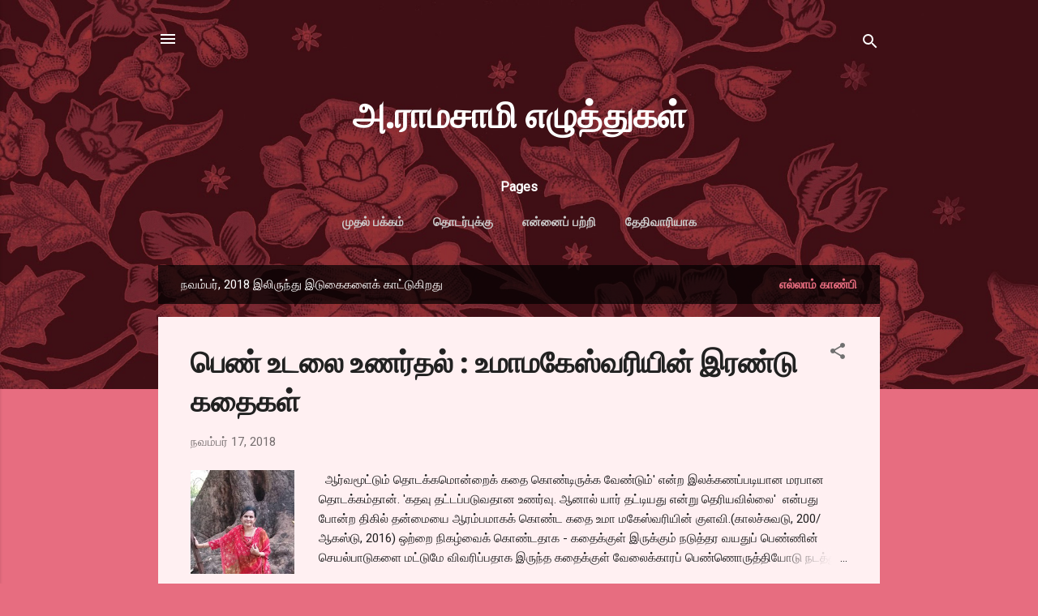

--- FILE ---
content_type: text/html; charset=UTF-8
request_url: https://ramasamywritings.blogspot.com/2018/11/
body_size: 29417
content:
<!DOCTYPE html>
<html dir='ltr' lang='ta'>
<head>
<meta content='width=device-width, initial-scale=1' name='viewport'/>
<title>அ.ர&#3006;மச&#3006;ம&#3007; எழ&#3009;த&#3021;த&#3009;கள&#3021;</title>
<meta content='text/html; charset=UTF-8' http-equiv='Content-Type'/>
<!-- Chrome, Firefox OS and Opera -->
<meta content='#e76d80' name='theme-color'/>
<!-- Windows Phone -->
<meta content='#e76d80' name='msapplication-navbutton-color'/>
<meta content='blogger' name='generator'/>
<link href='https://ramasamywritings.blogspot.com/favicon.ico' rel='icon' type='image/x-icon'/>
<link href='https://ramasamywritings.blogspot.com/2018/11/' rel='canonical'/>
<!--Can't find substitution for tag [blog.ieCssRetrofitLinks]-->
<meta content='https://ramasamywritings.blogspot.com/2018/11/' property='og:url'/>
<meta content='அ.ராமசாமி எழுத்துகள்' property='og:title'/>
<meta content='' property='og:description'/>
<meta content='https://blogger.googleusercontent.com/img/b/R29vZ2xl/AVvXsEgdXEZD7bhVj1MaLY0gOWDI5pqrP3UsJeL8yGYdUpcl7B6qPvD1-kh-FAkYmThqoSwmj8TcRky0gDxZk2gCHMVaTW6TQ1kiexlHM2AeR89layxi95Zn9wwBVfiOaHcuPgcRogggbKJPSoJd/w1200-h630-p-k-no-nu/Umamahes.jpg' property='og:image'/>
<meta content='https://blogger.googleusercontent.com/img/b/R29vZ2xl/AVvXsEiS14nuATKmVqPXL4hkhlegA7mskIgMneempuw37IEAtO-bgw3tNwdsoaTE4nsub7F6GSS2ExxYW5Gv-KxgV1Q-wlsW1jjs-kUAZ4ZcDucI5mcmT_FB-tqpJ122Guad1hOcLoyHJADp4Smz1pgDTY-BujU8p2ak3x4lk0oXIQhc2rc30h0bGk7Unt2vI_Gn/w1200-h630-p-k-no-nu/Dangal_Poster.jpg' property='og:image'/>
<meta content='https://blogger.googleusercontent.com/img/b/R29vZ2xl/AVvXsEia722-uVU8bfgL4q2o0vdU_FXjVdPIiXCVqbNIO8YSs32D5yaCfy5gH9Zdiu2DFfxsXoJu35zDGbq4yQCNghMj1xBYmf7ue3d0qyt7ywMdY6_828zUCsvOzD6QG-iULDte7OVVYacedEy9/w1200-h630-p-k-no-nu/thangarbachan-1-600-1563608468-1585394560.jpg' property='og:image'/>
<meta content='https://blogger.googleusercontent.com/img/b/R29vZ2xl/AVvXsEghbT9ir9HWNvl7iMfPLJjKbNbECdzqPO8FoSQLfR6VryR1xwtgsVKeLIkhHe7tNlkA2w4Fm16fmlSJ1uEKCZWqQzD9iEf6p7CvkzGPW3h1VdAAK3PGlmcWnucqc7B9Cqqb-ecljNTCva9V/w1200-h630-p-k-no-nu/kavitha.jpg' property='og:image'/>
<style type='text/css'>@font-face{font-family:'Playfair Display';font-style:normal;font-weight:900;font-display:swap;src:url(//fonts.gstatic.com/s/playfairdisplay/v40/nuFvD-vYSZviVYUb_rj3ij__anPXJzDwcbmjWBN2PKfsunDTbtPK-F2qC0usEw.woff2)format('woff2');unicode-range:U+0301,U+0400-045F,U+0490-0491,U+04B0-04B1,U+2116;}@font-face{font-family:'Playfair Display';font-style:normal;font-weight:900;font-display:swap;src:url(//fonts.gstatic.com/s/playfairdisplay/v40/nuFvD-vYSZviVYUb_rj3ij__anPXJzDwcbmjWBN2PKfsunDYbtPK-F2qC0usEw.woff2)format('woff2');unicode-range:U+0102-0103,U+0110-0111,U+0128-0129,U+0168-0169,U+01A0-01A1,U+01AF-01B0,U+0300-0301,U+0303-0304,U+0308-0309,U+0323,U+0329,U+1EA0-1EF9,U+20AB;}@font-face{font-family:'Playfair Display';font-style:normal;font-weight:900;font-display:swap;src:url(//fonts.gstatic.com/s/playfairdisplay/v40/nuFvD-vYSZviVYUb_rj3ij__anPXJzDwcbmjWBN2PKfsunDZbtPK-F2qC0usEw.woff2)format('woff2');unicode-range:U+0100-02BA,U+02BD-02C5,U+02C7-02CC,U+02CE-02D7,U+02DD-02FF,U+0304,U+0308,U+0329,U+1D00-1DBF,U+1E00-1E9F,U+1EF2-1EFF,U+2020,U+20A0-20AB,U+20AD-20C0,U+2113,U+2C60-2C7F,U+A720-A7FF;}@font-face{font-family:'Playfair Display';font-style:normal;font-weight:900;font-display:swap;src:url(//fonts.gstatic.com/s/playfairdisplay/v40/nuFvD-vYSZviVYUb_rj3ij__anPXJzDwcbmjWBN2PKfsunDXbtPK-F2qC0s.woff2)format('woff2');unicode-range:U+0000-00FF,U+0131,U+0152-0153,U+02BB-02BC,U+02C6,U+02DA,U+02DC,U+0304,U+0308,U+0329,U+2000-206F,U+20AC,U+2122,U+2191,U+2193,U+2212,U+2215,U+FEFF,U+FFFD;}@font-face{font-family:'Roboto';font-style:italic;font-weight:300;font-stretch:100%;font-display:swap;src:url(//fonts.gstatic.com/s/roboto/v50/KFOKCnqEu92Fr1Mu53ZEC9_Vu3r1gIhOszmOClHrs6ljXfMMLt_QuAX-k3Yi128m0kN2.woff2)format('woff2');unicode-range:U+0460-052F,U+1C80-1C8A,U+20B4,U+2DE0-2DFF,U+A640-A69F,U+FE2E-FE2F;}@font-face{font-family:'Roboto';font-style:italic;font-weight:300;font-stretch:100%;font-display:swap;src:url(//fonts.gstatic.com/s/roboto/v50/KFOKCnqEu92Fr1Mu53ZEC9_Vu3r1gIhOszmOClHrs6ljXfMMLt_QuAz-k3Yi128m0kN2.woff2)format('woff2');unicode-range:U+0301,U+0400-045F,U+0490-0491,U+04B0-04B1,U+2116;}@font-face{font-family:'Roboto';font-style:italic;font-weight:300;font-stretch:100%;font-display:swap;src:url(//fonts.gstatic.com/s/roboto/v50/KFOKCnqEu92Fr1Mu53ZEC9_Vu3r1gIhOszmOClHrs6ljXfMMLt_QuAT-k3Yi128m0kN2.woff2)format('woff2');unicode-range:U+1F00-1FFF;}@font-face{font-family:'Roboto';font-style:italic;font-weight:300;font-stretch:100%;font-display:swap;src:url(//fonts.gstatic.com/s/roboto/v50/KFOKCnqEu92Fr1Mu53ZEC9_Vu3r1gIhOszmOClHrs6ljXfMMLt_QuAv-k3Yi128m0kN2.woff2)format('woff2');unicode-range:U+0370-0377,U+037A-037F,U+0384-038A,U+038C,U+038E-03A1,U+03A3-03FF;}@font-face{font-family:'Roboto';font-style:italic;font-weight:300;font-stretch:100%;font-display:swap;src:url(//fonts.gstatic.com/s/roboto/v50/KFOKCnqEu92Fr1Mu53ZEC9_Vu3r1gIhOszmOClHrs6ljXfMMLt_QuHT-k3Yi128m0kN2.woff2)format('woff2');unicode-range:U+0302-0303,U+0305,U+0307-0308,U+0310,U+0312,U+0315,U+031A,U+0326-0327,U+032C,U+032F-0330,U+0332-0333,U+0338,U+033A,U+0346,U+034D,U+0391-03A1,U+03A3-03A9,U+03B1-03C9,U+03D1,U+03D5-03D6,U+03F0-03F1,U+03F4-03F5,U+2016-2017,U+2034-2038,U+203C,U+2040,U+2043,U+2047,U+2050,U+2057,U+205F,U+2070-2071,U+2074-208E,U+2090-209C,U+20D0-20DC,U+20E1,U+20E5-20EF,U+2100-2112,U+2114-2115,U+2117-2121,U+2123-214F,U+2190,U+2192,U+2194-21AE,U+21B0-21E5,U+21F1-21F2,U+21F4-2211,U+2213-2214,U+2216-22FF,U+2308-230B,U+2310,U+2319,U+231C-2321,U+2336-237A,U+237C,U+2395,U+239B-23B7,U+23D0,U+23DC-23E1,U+2474-2475,U+25AF,U+25B3,U+25B7,U+25BD,U+25C1,U+25CA,U+25CC,U+25FB,U+266D-266F,U+27C0-27FF,U+2900-2AFF,U+2B0E-2B11,U+2B30-2B4C,U+2BFE,U+3030,U+FF5B,U+FF5D,U+1D400-1D7FF,U+1EE00-1EEFF;}@font-face{font-family:'Roboto';font-style:italic;font-weight:300;font-stretch:100%;font-display:swap;src:url(//fonts.gstatic.com/s/roboto/v50/KFOKCnqEu92Fr1Mu53ZEC9_Vu3r1gIhOszmOClHrs6ljXfMMLt_QuGb-k3Yi128m0kN2.woff2)format('woff2');unicode-range:U+0001-000C,U+000E-001F,U+007F-009F,U+20DD-20E0,U+20E2-20E4,U+2150-218F,U+2190,U+2192,U+2194-2199,U+21AF,U+21E6-21F0,U+21F3,U+2218-2219,U+2299,U+22C4-22C6,U+2300-243F,U+2440-244A,U+2460-24FF,U+25A0-27BF,U+2800-28FF,U+2921-2922,U+2981,U+29BF,U+29EB,U+2B00-2BFF,U+4DC0-4DFF,U+FFF9-FFFB,U+10140-1018E,U+10190-1019C,U+101A0,U+101D0-101FD,U+102E0-102FB,U+10E60-10E7E,U+1D2C0-1D2D3,U+1D2E0-1D37F,U+1F000-1F0FF,U+1F100-1F1AD,U+1F1E6-1F1FF,U+1F30D-1F30F,U+1F315,U+1F31C,U+1F31E,U+1F320-1F32C,U+1F336,U+1F378,U+1F37D,U+1F382,U+1F393-1F39F,U+1F3A7-1F3A8,U+1F3AC-1F3AF,U+1F3C2,U+1F3C4-1F3C6,U+1F3CA-1F3CE,U+1F3D4-1F3E0,U+1F3ED,U+1F3F1-1F3F3,U+1F3F5-1F3F7,U+1F408,U+1F415,U+1F41F,U+1F426,U+1F43F,U+1F441-1F442,U+1F444,U+1F446-1F449,U+1F44C-1F44E,U+1F453,U+1F46A,U+1F47D,U+1F4A3,U+1F4B0,U+1F4B3,U+1F4B9,U+1F4BB,U+1F4BF,U+1F4C8-1F4CB,U+1F4D6,U+1F4DA,U+1F4DF,U+1F4E3-1F4E6,U+1F4EA-1F4ED,U+1F4F7,U+1F4F9-1F4FB,U+1F4FD-1F4FE,U+1F503,U+1F507-1F50B,U+1F50D,U+1F512-1F513,U+1F53E-1F54A,U+1F54F-1F5FA,U+1F610,U+1F650-1F67F,U+1F687,U+1F68D,U+1F691,U+1F694,U+1F698,U+1F6AD,U+1F6B2,U+1F6B9-1F6BA,U+1F6BC,U+1F6C6-1F6CF,U+1F6D3-1F6D7,U+1F6E0-1F6EA,U+1F6F0-1F6F3,U+1F6F7-1F6FC,U+1F700-1F7FF,U+1F800-1F80B,U+1F810-1F847,U+1F850-1F859,U+1F860-1F887,U+1F890-1F8AD,U+1F8B0-1F8BB,U+1F8C0-1F8C1,U+1F900-1F90B,U+1F93B,U+1F946,U+1F984,U+1F996,U+1F9E9,U+1FA00-1FA6F,U+1FA70-1FA7C,U+1FA80-1FA89,U+1FA8F-1FAC6,U+1FACE-1FADC,U+1FADF-1FAE9,U+1FAF0-1FAF8,U+1FB00-1FBFF;}@font-face{font-family:'Roboto';font-style:italic;font-weight:300;font-stretch:100%;font-display:swap;src:url(//fonts.gstatic.com/s/roboto/v50/KFOKCnqEu92Fr1Mu53ZEC9_Vu3r1gIhOszmOClHrs6ljXfMMLt_QuAf-k3Yi128m0kN2.woff2)format('woff2');unicode-range:U+0102-0103,U+0110-0111,U+0128-0129,U+0168-0169,U+01A0-01A1,U+01AF-01B0,U+0300-0301,U+0303-0304,U+0308-0309,U+0323,U+0329,U+1EA0-1EF9,U+20AB;}@font-face{font-family:'Roboto';font-style:italic;font-weight:300;font-stretch:100%;font-display:swap;src:url(//fonts.gstatic.com/s/roboto/v50/KFOKCnqEu92Fr1Mu53ZEC9_Vu3r1gIhOszmOClHrs6ljXfMMLt_QuAb-k3Yi128m0kN2.woff2)format('woff2');unicode-range:U+0100-02BA,U+02BD-02C5,U+02C7-02CC,U+02CE-02D7,U+02DD-02FF,U+0304,U+0308,U+0329,U+1D00-1DBF,U+1E00-1E9F,U+1EF2-1EFF,U+2020,U+20A0-20AB,U+20AD-20C0,U+2113,U+2C60-2C7F,U+A720-A7FF;}@font-face{font-family:'Roboto';font-style:italic;font-weight:300;font-stretch:100%;font-display:swap;src:url(//fonts.gstatic.com/s/roboto/v50/KFOKCnqEu92Fr1Mu53ZEC9_Vu3r1gIhOszmOClHrs6ljXfMMLt_QuAj-k3Yi128m0g.woff2)format('woff2');unicode-range:U+0000-00FF,U+0131,U+0152-0153,U+02BB-02BC,U+02C6,U+02DA,U+02DC,U+0304,U+0308,U+0329,U+2000-206F,U+20AC,U+2122,U+2191,U+2193,U+2212,U+2215,U+FEFF,U+FFFD;}@font-face{font-family:'Roboto';font-style:normal;font-weight:400;font-stretch:100%;font-display:swap;src:url(//fonts.gstatic.com/s/roboto/v50/KFOMCnqEu92Fr1ME7kSn66aGLdTylUAMQXC89YmC2DPNWubEbVmZiAr0klQmz24O0g.woff2)format('woff2');unicode-range:U+0460-052F,U+1C80-1C8A,U+20B4,U+2DE0-2DFF,U+A640-A69F,U+FE2E-FE2F;}@font-face{font-family:'Roboto';font-style:normal;font-weight:400;font-stretch:100%;font-display:swap;src:url(//fonts.gstatic.com/s/roboto/v50/KFOMCnqEu92Fr1ME7kSn66aGLdTylUAMQXC89YmC2DPNWubEbVmQiAr0klQmz24O0g.woff2)format('woff2');unicode-range:U+0301,U+0400-045F,U+0490-0491,U+04B0-04B1,U+2116;}@font-face{font-family:'Roboto';font-style:normal;font-weight:400;font-stretch:100%;font-display:swap;src:url(//fonts.gstatic.com/s/roboto/v50/KFOMCnqEu92Fr1ME7kSn66aGLdTylUAMQXC89YmC2DPNWubEbVmYiAr0klQmz24O0g.woff2)format('woff2');unicode-range:U+1F00-1FFF;}@font-face{font-family:'Roboto';font-style:normal;font-weight:400;font-stretch:100%;font-display:swap;src:url(//fonts.gstatic.com/s/roboto/v50/KFOMCnqEu92Fr1ME7kSn66aGLdTylUAMQXC89YmC2DPNWubEbVmXiAr0klQmz24O0g.woff2)format('woff2');unicode-range:U+0370-0377,U+037A-037F,U+0384-038A,U+038C,U+038E-03A1,U+03A3-03FF;}@font-face{font-family:'Roboto';font-style:normal;font-weight:400;font-stretch:100%;font-display:swap;src:url(//fonts.gstatic.com/s/roboto/v50/KFOMCnqEu92Fr1ME7kSn66aGLdTylUAMQXC89YmC2DPNWubEbVnoiAr0klQmz24O0g.woff2)format('woff2');unicode-range:U+0302-0303,U+0305,U+0307-0308,U+0310,U+0312,U+0315,U+031A,U+0326-0327,U+032C,U+032F-0330,U+0332-0333,U+0338,U+033A,U+0346,U+034D,U+0391-03A1,U+03A3-03A9,U+03B1-03C9,U+03D1,U+03D5-03D6,U+03F0-03F1,U+03F4-03F5,U+2016-2017,U+2034-2038,U+203C,U+2040,U+2043,U+2047,U+2050,U+2057,U+205F,U+2070-2071,U+2074-208E,U+2090-209C,U+20D0-20DC,U+20E1,U+20E5-20EF,U+2100-2112,U+2114-2115,U+2117-2121,U+2123-214F,U+2190,U+2192,U+2194-21AE,U+21B0-21E5,U+21F1-21F2,U+21F4-2211,U+2213-2214,U+2216-22FF,U+2308-230B,U+2310,U+2319,U+231C-2321,U+2336-237A,U+237C,U+2395,U+239B-23B7,U+23D0,U+23DC-23E1,U+2474-2475,U+25AF,U+25B3,U+25B7,U+25BD,U+25C1,U+25CA,U+25CC,U+25FB,U+266D-266F,U+27C0-27FF,U+2900-2AFF,U+2B0E-2B11,U+2B30-2B4C,U+2BFE,U+3030,U+FF5B,U+FF5D,U+1D400-1D7FF,U+1EE00-1EEFF;}@font-face{font-family:'Roboto';font-style:normal;font-weight:400;font-stretch:100%;font-display:swap;src:url(//fonts.gstatic.com/s/roboto/v50/KFOMCnqEu92Fr1ME7kSn66aGLdTylUAMQXC89YmC2DPNWubEbVn6iAr0klQmz24O0g.woff2)format('woff2');unicode-range:U+0001-000C,U+000E-001F,U+007F-009F,U+20DD-20E0,U+20E2-20E4,U+2150-218F,U+2190,U+2192,U+2194-2199,U+21AF,U+21E6-21F0,U+21F3,U+2218-2219,U+2299,U+22C4-22C6,U+2300-243F,U+2440-244A,U+2460-24FF,U+25A0-27BF,U+2800-28FF,U+2921-2922,U+2981,U+29BF,U+29EB,U+2B00-2BFF,U+4DC0-4DFF,U+FFF9-FFFB,U+10140-1018E,U+10190-1019C,U+101A0,U+101D0-101FD,U+102E0-102FB,U+10E60-10E7E,U+1D2C0-1D2D3,U+1D2E0-1D37F,U+1F000-1F0FF,U+1F100-1F1AD,U+1F1E6-1F1FF,U+1F30D-1F30F,U+1F315,U+1F31C,U+1F31E,U+1F320-1F32C,U+1F336,U+1F378,U+1F37D,U+1F382,U+1F393-1F39F,U+1F3A7-1F3A8,U+1F3AC-1F3AF,U+1F3C2,U+1F3C4-1F3C6,U+1F3CA-1F3CE,U+1F3D4-1F3E0,U+1F3ED,U+1F3F1-1F3F3,U+1F3F5-1F3F7,U+1F408,U+1F415,U+1F41F,U+1F426,U+1F43F,U+1F441-1F442,U+1F444,U+1F446-1F449,U+1F44C-1F44E,U+1F453,U+1F46A,U+1F47D,U+1F4A3,U+1F4B0,U+1F4B3,U+1F4B9,U+1F4BB,U+1F4BF,U+1F4C8-1F4CB,U+1F4D6,U+1F4DA,U+1F4DF,U+1F4E3-1F4E6,U+1F4EA-1F4ED,U+1F4F7,U+1F4F9-1F4FB,U+1F4FD-1F4FE,U+1F503,U+1F507-1F50B,U+1F50D,U+1F512-1F513,U+1F53E-1F54A,U+1F54F-1F5FA,U+1F610,U+1F650-1F67F,U+1F687,U+1F68D,U+1F691,U+1F694,U+1F698,U+1F6AD,U+1F6B2,U+1F6B9-1F6BA,U+1F6BC,U+1F6C6-1F6CF,U+1F6D3-1F6D7,U+1F6E0-1F6EA,U+1F6F0-1F6F3,U+1F6F7-1F6FC,U+1F700-1F7FF,U+1F800-1F80B,U+1F810-1F847,U+1F850-1F859,U+1F860-1F887,U+1F890-1F8AD,U+1F8B0-1F8BB,U+1F8C0-1F8C1,U+1F900-1F90B,U+1F93B,U+1F946,U+1F984,U+1F996,U+1F9E9,U+1FA00-1FA6F,U+1FA70-1FA7C,U+1FA80-1FA89,U+1FA8F-1FAC6,U+1FACE-1FADC,U+1FADF-1FAE9,U+1FAF0-1FAF8,U+1FB00-1FBFF;}@font-face{font-family:'Roboto';font-style:normal;font-weight:400;font-stretch:100%;font-display:swap;src:url(//fonts.gstatic.com/s/roboto/v50/KFOMCnqEu92Fr1ME7kSn66aGLdTylUAMQXC89YmC2DPNWubEbVmbiAr0klQmz24O0g.woff2)format('woff2');unicode-range:U+0102-0103,U+0110-0111,U+0128-0129,U+0168-0169,U+01A0-01A1,U+01AF-01B0,U+0300-0301,U+0303-0304,U+0308-0309,U+0323,U+0329,U+1EA0-1EF9,U+20AB;}@font-face{font-family:'Roboto';font-style:normal;font-weight:400;font-stretch:100%;font-display:swap;src:url(//fonts.gstatic.com/s/roboto/v50/KFOMCnqEu92Fr1ME7kSn66aGLdTylUAMQXC89YmC2DPNWubEbVmaiAr0klQmz24O0g.woff2)format('woff2');unicode-range:U+0100-02BA,U+02BD-02C5,U+02C7-02CC,U+02CE-02D7,U+02DD-02FF,U+0304,U+0308,U+0329,U+1D00-1DBF,U+1E00-1E9F,U+1EF2-1EFF,U+2020,U+20A0-20AB,U+20AD-20C0,U+2113,U+2C60-2C7F,U+A720-A7FF;}@font-face{font-family:'Roboto';font-style:normal;font-weight:400;font-stretch:100%;font-display:swap;src:url(//fonts.gstatic.com/s/roboto/v50/KFOMCnqEu92Fr1ME7kSn66aGLdTylUAMQXC89YmC2DPNWubEbVmUiAr0klQmz24.woff2)format('woff2');unicode-range:U+0000-00FF,U+0131,U+0152-0153,U+02BB-02BC,U+02C6,U+02DA,U+02DC,U+0304,U+0308,U+0329,U+2000-206F,U+20AC,U+2122,U+2191,U+2193,U+2212,U+2215,U+FEFF,U+FFFD;}</style>
<style id='page-skin-1' type='text/css'><!--
/*! normalize.css v3.0.1 | MIT License | git.io/normalize */html{font-family:sans-serif;-ms-text-size-adjust:100%;-webkit-text-size-adjust:100%}body{margin:0}article,aside,details,figcaption,figure,footer,header,hgroup,main,nav,section,summary{display:block}audio,canvas,progress,video{display:inline-block;vertical-align:baseline}audio:not([controls]){display:none;height:0}[hidden],template{display:none}a{background:transparent}a:active,a:hover{outline:0}abbr[title]{border-bottom:1px dotted}b,strong{font-weight:bold}dfn{font-style:italic}h1{font-size:2em;margin:.67em 0}mark{background:#ff0;color:#000}small{font-size:80%}sub,sup{font-size:75%;line-height:0;position:relative;vertical-align:baseline}sup{top:-0.5em}sub{bottom:-0.25em}img{border:0}svg:not(:root){overflow:hidden}figure{margin:1em 40px}hr{-moz-box-sizing:content-box;box-sizing:content-box;height:0}pre{overflow:auto}code,kbd,pre,samp{font-family:monospace,monospace;font-size:1em}button,input,optgroup,select,textarea{color:inherit;font:inherit;margin:0}button{overflow:visible}button,select{text-transform:none}button,html input[type="button"],input[type="reset"],input[type="submit"]{-webkit-appearance:button;cursor:pointer}button[disabled],html input[disabled]{cursor:default}button::-moz-focus-inner,input::-moz-focus-inner{border:0;padding:0}input{line-height:normal}input[type="checkbox"],input[type="radio"]{box-sizing:border-box;padding:0}input[type="number"]::-webkit-inner-spin-button,input[type="number"]::-webkit-outer-spin-button{height:auto}input[type="search"]{-webkit-appearance:textfield;-moz-box-sizing:content-box;-webkit-box-sizing:content-box;box-sizing:content-box}input[type="search"]::-webkit-search-cancel-button,input[type="search"]::-webkit-search-decoration{-webkit-appearance:none}fieldset{border:1px solid #c0c0c0;margin:0 2px;padding:.35em .625em .75em}legend{border:0;padding:0}textarea{overflow:auto}optgroup{font-weight:bold}table{border-collapse:collapse;border-spacing:0}td,th{padding:0}
/*!************************************************
* Blogger Template Style
* Name: Contempo
**************************************************/
body{
overflow-wrap:break-word;
word-break:break-word;
word-wrap:break-word
}
.hidden{
display:none
}
.invisible{
visibility:hidden
}
.container::after,.float-container::after{
clear:both;
content:"";
display:table
}
.clearboth{
clear:both
}
#comments .comment .comment-actions,.subscribe-popup .FollowByEmail .follow-by-email-submit,.widget.Profile .profile-link,.widget.Profile .profile-link.visit-profile{
background:0 0;
border:0;
box-shadow:none;
color:#e76d80;
cursor:pointer;
font-size:14px;
font-weight:700;
outline:0;
text-decoration:none;
text-transform:uppercase;
width:auto
}
.dim-overlay{
background-color:rgba(0,0,0,.54);
height:100vh;
left:0;
position:fixed;
top:0;
width:100%
}
#sharing-dim-overlay{
background-color:transparent
}
input::-ms-clear{
display:none
}
.blogger-logo,.svg-icon-24.blogger-logo{
fill:#ff9800;
opacity:1
}
.loading-spinner-large{
-webkit-animation:mspin-rotate 1.568s infinite linear;
animation:mspin-rotate 1.568s infinite linear;
height:48px;
overflow:hidden;
position:absolute;
width:48px;
z-index:200
}
.loading-spinner-large>div{
-webkit-animation:mspin-revrot 5332ms infinite steps(4);
animation:mspin-revrot 5332ms infinite steps(4)
}
.loading-spinner-large>div>div{
-webkit-animation:mspin-singlecolor-large-film 1333ms infinite steps(81);
animation:mspin-singlecolor-large-film 1333ms infinite steps(81);
background-size:100%;
height:48px;
width:3888px
}
.mspin-black-large>div>div,.mspin-grey_54-large>div>div{
background-image:url(https://www.blogblog.com/indie/mspin_black_large.svg)
}
.mspin-white-large>div>div{
background-image:url(https://www.blogblog.com/indie/mspin_white_large.svg)
}
.mspin-grey_54-large{
opacity:.54
}
@-webkit-keyframes mspin-singlecolor-large-film{
from{
-webkit-transform:translateX(0);
transform:translateX(0)
}
to{
-webkit-transform:translateX(-3888px);
transform:translateX(-3888px)
}
}
@keyframes mspin-singlecolor-large-film{
from{
-webkit-transform:translateX(0);
transform:translateX(0)
}
to{
-webkit-transform:translateX(-3888px);
transform:translateX(-3888px)
}
}
@-webkit-keyframes mspin-rotate{
from{
-webkit-transform:rotate(0);
transform:rotate(0)
}
to{
-webkit-transform:rotate(360deg);
transform:rotate(360deg)
}
}
@keyframes mspin-rotate{
from{
-webkit-transform:rotate(0);
transform:rotate(0)
}
to{
-webkit-transform:rotate(360deg);
transform:rotate(360deg)
}
}
@-webkit-keyframes mspin-revrot{
from{
-webkit-transform:rotate(0);
transform:rotate(0)
}
to{
-webkit-transform:rotate(-360deg);
transform:rotate(-360deg)
}
}
@keyframes mspin-revrot{
from{
-webkit-transform:rotate(0);
transform:rotate(0)
}
to{
-webkit-transform:rotate(-360deg);
transform:rotate(-360deg)
}
}
.skip-navigation{
background-color:#fff;
box-sizing:border-box;
color:#000;
display:block;
height:0;
left:0;
line-height:50px;
overflow:hidden;
padding-top:0;
position:fixed;
text-align:center;
top:0;
-webkit-transition:box-shadow .3s,height .3s,padding-top .3s;
transition:box-shadow .3s,height .3s,padding-top .3s;
width:100%;
z-index:900
}
.skip-navigation:focus{
box-shadow:0 4px 5px 0 rgba(0,0,0,.14),0 1px 10px 0 rgba(0,0,0,.12),0 2px 4px -1px rgba(0,0,0,.2);
height:50px
}
#main{
outline:0
}
.main-heading{
position:absolute;
clip:rect(1px,1px,1px,1px);
padding:0;
border:0;
height:1px;
width:1px;
overflow:hidden
}
.Attribution{
margin-top:1em;
text-align:center
}
.Attribution .blogger img,.Attribution .blogger svg{
vertical-align:bottom
}
.Attribution .blogger img{
margin-right:.5em
}
.Attribution div{
line-height:24px;
margin-top:.5em
}
.Attribution .copyright,.Attribution .image-attribution{
font-size:.7em;
margin-top:1.5em
}
.BLOG_mobile_video_class{
display:none
}
.bg-photo{
background-attachment:scroll!important
}
body .CSS_LIGHTBOX{
z-index:900
}
.extendable .show-less,.extendable .show-more{
border-color:#e76d80;
color:#e76d80;
margin-top:8px
}
.extendable .show-less.hidden,.extendable .show-more.hidden{
display:none
}
.inline-ad{
display:none;
max-width:100%;
overflow:hidden
}
.adsbygoogle{
display:block
}
#cookieChoiceInfo{
bottom:0;
top:auto
}
iframe.b-hbp-video{
border:0
}
.post-body img{
max-width:100%
}
.post-body iframe{
max-width:100%
}
.post-body a[imageanchor="1"]{
display:inline-block
}
.byline{
margin-right:1em
}
.byline:last-child{
margin-right:0
}
.link-copied-dialog{
max-width:520px;
outline:0
}
.link-copied-dialog .modal-dialog-buttons{
margin-top:8px
}
.link-copied-dialog .goog-buttonset-default{
background:0 0;
border:0
}
.link-copied-dialog .goog-buttonset-default:focus{
outline:0
}
.paging-control-container{
margin-bottom:16px
}
.paging-control-container .paging-control{
display:inline-block
}
.paging-control-container .comment-range-text::after,.paging-control-container .paging-control{
color:#e76d80
}
.paging-control-container .comment-range-text,.paging-control-container .paging-control{
margin-right:8px
}
.paging-control-container .comment-range-text::after,.paging-control-container .paging-control::after{
content:"\b7";
cursor:default;
padding-left:8px;
pointer-events:none
}
.paging-control-container .comment-range-text:last-child::after,.paging-control-container .paging-control:last-child::after{
content:none
}
.byline.reactions iframe{
height:20px
}
.b-notification{
color:#000;
background-color:#fff;
border-bottom:solid 1px #000;
box-sizing:border-box;
padding:16px 32px;
text-align:center
}
.b-notification.visible{
-webkit-transition:margin-top .3s cubic-bezier(.4,0,.2,1);
transition:margin-top .3s cubic-bezier(.4,0,.2,1)
}
.b-notification.invisible{
position:absolute
}
.b-notification-close{
position:absolute;
right:8px;
top:8px
}
.no-posts-message{
line-height:40px;
text-align:center
}
@media screen and (max-width:800px){
body.item-view .post-body a[imageanchor="1"][style*="float: left;"],body.item-view .post-body a[imageanchor="1"][style*="float: right;"]{
float:none!important;
clear:none!important
}
body.item-view .post-body a[imageanchor="1"] img{
display:block;
height:auto;
margin:0 auto
}
body.item-view .post-body>.separator:first-child>a[imageanchor="1"]:first-child{
margin-top:20px
}
.post-body a[imageanchor]{
display:block
}
body.item-view .post-body a[imageanchor="1"]{
margin-left:0!important;
margin-right:0!important
}
body.item-view .post-body a[imageanchor="1"]+a[imageanchor="1"]{
margin-top:16px
}
}
.item-control{
display:none
}
#comments{
border-top:1px dashed rgba(0,0,0,.54);
margin-top:20px;
padding:20px
}
#comments .comment-thread ol{
margin:0;
padding-left:0;
padding-left:0
}
#comments .comment .comment-replybox-single,#comments .comment-thread .comment-replies{
margin-left:60px
}
#comments .comment-thread .thread-count{
display:none
}
#comments .comment{
list-style-type:none;
padding:0 0 30px;
position:relative
}
#comments .comment .comment{
padding-bottom:8px
}
.comment .avatar-image-container{
position:absolute
}
.comment .avatar-image-container img{
border-radius:50%
}
.avatar-image-container svg,.comment .avatar-image-container .avatar-icon{
border-radius:50%;
border:solid 1px #707070;
box-sizing:border-box;
fill:#707070;
height:35px;
margin:0;
padding:7px;
width:35px
}
.comment .comment-block{
margin-top:10px;
margin-left:60px;
padding-bottom:0
}
#comments .comment-author-header-wrapper{
margin-left:40px
}
#comments .comment .thread-expanded .comment-block{
padding-bottom:20px
}
#comments .comment .comment-header .user,#comments .comment .comment-header .user a{
color:#212121;
font-style:normal;
font-weight:700
}
#comments .comment .comment-actions{
bottom:0;
margin-bottom:15px;
position:absolute
}
#comments .comment .comment-actions>*{
margin-right:8px
}
#comments .comment .comment-header .datetime{
bottom:0;
color:rgba(33,33,33,.54);
display:inline-block;
font-size:13px;
font-style:italic;
margin-left:8px
}
#comments .comment .comment-footer .comment-timestamp a,#comments .comment .comment-header .datetime a{
color:rgba(33,33,33,.54)
}
#comments .comment .comment-content,.comment .comment-body{
margin-top:12px;
word-break:break-word
}
.comment-body{
margin-bottom:12px
}
#comments.embed[data-num-comments="0"]{
border:0;
margin-top:0;
padding-top:0
}
#comments.embed[data-num-comments="0"] #comment-post-message,#comments.embed[data-num-comments="0"] div.comment-form>p,#comments.embed[data-num-comments="0"] p.comment-footer{
display:none
}
#comment-editor-src{
display:none
}
.comments .comments-content .loadmore.loaded{
max-height:0;
opacity:0;
overflow:hidden
}
.extendable .remaining-items{
height:0;
overflow:hidden;
-webkit-transition:height .3s cubic-bezier(.4,0,.2,1);
transition:height .3s cubic-bezier(.4,0,.2,1)
}
.extendable .remaining-items.expanded{
height:auto
}
.svg-icon-24,.svg-icon-24-button{
cursor:pointer;
height:24px;
width:24px;
min-width:24px
}
.touch-icon{
margin:-12px;
padding:12px
}
.touch-icon:active,.touch-icon:focus{
background-color:rgba(153,153,153,.4);
border-radius:50%
}
svg:not(:root).touch-icon{
overflow:visible
}
html[dir=rtl] .rtl-reversible-icon{
-webkit-transform:scaleX(-1);
-ms-transform:scaleX(-1);
transform:scaleX(-1)
}
.svg-icon-24-button,.touch-icon-button{
background:0 0;
border:0;
margin:0;
outline:0;
padding:0
}
.touch-icon-button .touch-icon:active,.touch-icon-button .touch-icon:focus{
background-color:transparent
}
.touch-icon-button:active .touch-icon,.touch-icon-button:focus .touch-icon{
background-color:rgba(153,153,153,.4);
border-radius:50%
}
.Profile .default-avatar-wrapper .avatar-icon{
border-radius:50%;
border:solid 1px #707070;
box-sizing:border-box;
fill:#707070;
margin:0
}
.Profile .individual .default-avatar-wrapper .avatar-icon{
padding:25px
}
.Profile .individual .avatar-icon,.Profile .individual .profile-img{
height:120px;
width:120px
}
.Profile .team .default-avatar-wrapper .avatar-icon{
padding:8px
}
.Profile .team .avatar-icon,.Profile .team .default-avatar-wrapper,.Profile .team .profile-img{
height:40px;
width:40px
}
.snippet-container{
margin:0;
position:relative;
overflow:hidden
}
.snippet-fade{
bottom:0;
box-sizing:border-box;
position:absolute;
width:96px
}
.snippet-fade{
right:0
}
.snippet-fade:after{
content:"\2026"
}
.snippet-fade:after{
float:right
}
.post-bottom{
-webkit-box-align:center;
-webkit-align-items:center;
-ms-flex-align:center;
align-items:center;
display:-webkit-box;
display:-webkit-flex;
display:-ms-flexbox;
display:flex;
-webkit-flex-wrap:wrap;
-ms-flex-wrap:wrap;
flex-wrap:wrap
}
.post-footer{
-webkit-box-flex:1;
-webkit-flex:1 1 auto;
-ms-flex:1 1 auto;
flex:1 1 auto;
-webkit-flex-wrap:wrap;
-ms-flex-wrap:wrap;
flex-wrap:wrap;
-webkit-box-ordinal-group:2;
-webkit-order:1;
-ms-flex-order:1;
order:1
}
.post-footer>*{
-webkit-box-flex:0;
-webkit-flex:0 1 auto;
-ms-flex:0 1 auto;
flex:0 1 auto
}
.post-footer .byline:last-child{
margin-right:1em
}
.jump-link{
-webkit-box-flex:0;
-webkit-flex:0 0 auto;
-ms-flex:0 0 auto;
flex:0 0 auto;
-webkit-box-ordinal-group:3;
-webkit-order:2;
-ms-flex-order:2;
order:2
}
.centered-top-container.sticky{
left:0;
position:fixed;
right:0;
top:0;
width:auto;
z-index:50;
-webkit-transition-property:opacity,-webkit-transform;
transition-property:opacity,-webkit-transform;
transition-property:transform,opacity;
transition-property:transform,opacity,-webkit-transform;
-webkit-transition-duration:.2s;
transition-duration:.2s;
-webkit-transition-timing-function:cubic-bezier(.4,0,.2,1);
transition-timing-function:cubic-bezier(.4,0,.2,1)
}
.centered-top-placeholder{
display:none
}
.collapsed-header .centered-top-placeholder{
display:block
}
.centered-top-container .Header .replaced h1,.centered-top-placeholder .Header .replaced h1{
display:none
}
.centered-top-container.sticky .Header .replaced h1{
display:block
}
.centered-top-container.sticky .Header .header-widget{
background:0 0
}
.centered-top-container.sticky .Header .header-image-wrapper{
display:none
}
.centered-top-container img,.centered-top-placeholder img{
max-width:100%
}
.collapsible{
-webkit-transition:height .3s cubic-bezier(.4,0,.2,1);
transition:height .3s cubic-bezier(.4,0,.2,1)
}
.collapsible,.collapsible>summary{
display:block;
overflow:hidden
}
.collapsible>:not(summary){
display:none
}
.collapsible[open]>:not(summary){
display:block
}
.collapsible:focus,.collapsible>summary:focus{
outline:0
}
.collapsible>summary{
cursor:pointer;
display:block;
padding:0
}
.collapsible:focus>summary,.collapsible>summary:focus{
background-color:transparent
}
.collapsible>summary::-webkit-details-marker{
display:none
}
.collapsible-title{
-webkit-box-align:center;
-webkit-align-items:center;
-ms-flex-align:center;
align-items:center;
display:-webkit-box;
display:-webkit-flex;
display:-ms-flexbox;
display:flex
}
.collapsible-title .title{
-webkit-box-flex:1;
-webkit-flex:1 1 auto;
-ms-flex:1 1 auto;
flex:1 1 auto;
-webkit-box-ordinal-group:1;
-webkit-order:0;
-ms-flex-order:0;
order:0;
overflow:hidden;
text-overflow:ellipsis;
white-space:nowrap
}
.collapsible-title .chevron-down,.collapsible[open] .collapsible-title .chevron-up{
display:block
}
.collapsible-title .chevron-up,.collapsible[open] .collapsible-title .chevron-down{
display:none
}
.flat-button{
cursor:pointer;
display:inline-block;
font-weight:700;
text-transform:uppercase;
border-radius:2px;
padding:8px;
margin:-8px
}
.flat-icon-button{
background:0 0;
border:0;
margin:0;
outline:0;
padding:0;
margin:-12px;
padding:12px;
cursor:pointer;
box-sizing:content-box;
display:inline-block;
line-height:0
}
.flat-icon-button,.flat-icon-button .splash-wrapper{
border-radius:50%
}
.flat-icon-button .splash.animate{
-webkit-animation-duration:.3s;
animation-duration:.3s
}
.overflowable-container{
max-height:46px;
overflow:hidden;
position:relative
}
.overflow-button{
cursor:pointer
}
#overflowable-dim-overlay{
background:0 0
}
.overflow-popup{
box-shadow:0 2px 2px 0 rgba(0,0,0,.14),0 3px 1px -2px rgba(0,0,0,.2),0 1px 5px 0 rgba(0,0,0,.12);
background-color:#fff0f2;
left:0;
max-width:calc(100% - 32px);
position:absolute;
top:0;
visibility:hidden;
z-index:101
}
.overflow-popup ul{
list-style:none
}
.overflow-popup .tabs li,.overflow-popup li{
display:block;
height:auto
}
.overflow-popup .tabs li{
padding-left:0;
padding-right:0
}
.overflow-button.hidden,.overflow-popup .tabs li.hidden,.overflow-popup li.hidden{
display:none
}
.pill-button{
background:0 0;
border:1px solid;
border-radius:12px;
cursor:pointer;
display:inline-block;
padding:4px 16px;
text-transform:uppercase
}
.ripple{
position:relative
}
.ripple>*{
z-index:1
}
.splash-wrapper{
bottom:0;
left:0;
overflow:hidden;
pointer-events:none;
position:absolute;
right:0;
top:0;
z-index:0
}
.splash{
background:#ccc;
border-radius:100%;
display:block;
opacity:.6;
position:absolute;
-webkit-transform:scale(0);
-ms-transform:scale(0);
transform:scale(0)
}
.splash.animate{
-webkit-animation:ripple-effect .4s linear;
animation:ripple-effect .4s linear
}
@-webkit-keyframes ripple-effect{
100%{
opacity:0;
-webkit-transform:scale(2.5);
transform:scale(2.5)
}
}
@keyframes ripple-effect{
100%{
opacity:0;
-webkit-transform:scale(2.5);
transform:scale(2.5)
}
}
.search{
display:-webkit-box;
display:-webkit-flex;
display:-ms-flexbox;
display:flex;
line-height:24px;
width:24px
}
.search.focused{
width:100%
}
.search.focused .section{
width:100%
}
.search form{
z-index:101
}
.search h3{
display:none
}
.search form{
display:-webkit-box;
display:-webkit-flex;
display:-ms-flexbox;
display:flex;
-webkit-box-flex:1;
-webkit-flex:1 0 0;
-ms-flex:1 0 0px;
flex:1 0 0;
border-bottom:solid 1px transparent;
padding-bottom:8px
}
.search form>*{
display:none
}
.search.focused form>*{
display:block
}
.search .search-input label{
display:none
}
.centered-top-placeholder.cloned .search form{
z-index:30
}
.search.focused form{
border-color:#ffffff;
position:relative;
width:auto
}
.collapsed-header .centered-top-container .search.focused form{
border-bottom-color:transparent
}
.search-expand{
-webkit-box-flex:0;
-webkit-flex:0 0 auto;
-ms-flex:0 0 auto;
flex:0 0 auto
}
.search-expand-text{
display:none
}
.search-close{
display:inline;
vertical-align:middle
}
.search-input{
-webkit-box-flex:1;
-webkit-flex:1 0 1px;
-ms-flex:1 0 1px;
flex:1 0 1px
}
.search-input input{
background:0 0;
border:0;
box-sizing:border-box;
color:#ffffff;
display:inline-block;
outline:0;
width:calc(100% - 48px)
}
.search-input input.no-cursor{
color:transparent;
text-shadow:0 0 0 #ffffff
}
.collapsed-header .centered-top-container .search-action,.collapsed-header .centered-top-container .search-input input{
color:#212121
}
.collapsed-header .centered-top-container .search-input input.no-cursor{
color:transparent;
text-shadow:0 0 0 #212121
}
.collapsed-header .centered-top-container .search-input input.no-cursor:focus,.search-input input.no-cursor:focus{
outline:0
}
.search-focused>*{
visibility:hidden
}
.search-focused .search,.search-focused .search-icon{
visibility:visible
}
.search.focused .search-action{
display:block
}
.search.focused .search-action:disabled{
opacity:.3
}
.widget.Sharing .sharing-button{
display:none
}
.widget.Sharing .sharing-buttons li{
padding:0
}
.widget.Sharing .sharing-buttons li span{
display:none
}
.post-share-buttons{
position:relative
}
.centered-bottom .share-buttons .svg-icon-24,.share-buttons .svg-icon-24{
fill:#707070
}
.sharing-open.touch-icon-button:active .touch-icon,.sharing-open.touch-icon-button:focus .touch-icon{
background-color:transparent
}
.share-buttons{
background-color:#fff0f2;
border-radius:2px;
box-shadow:0 2px 2px 0 rgba(0,0,0,.14),0 3px 1px -2px rgba(0,0,0,.2),0 1px 5px 0 rgba(0,0,0,.12);
color:#212121;
list-style:none;
margin:0;
padding:8px 0;
position:absolute;
top:-11px;
min-width:200px;
z-index:101
}
.share-buttons.hidden{
display:none
}
.sharing-button{
background:0 0;
border:0;
margin:0;
outline:0;
padding:0;
cursor:pointer
}
.share-buttons li{
margin:0;
height:48px
}
.share-buttons li:last-child{
margin-bottom:0
}
.share-buttons li .sharing-platform-button{
box-sizing:border-box;
cursor:pointer;
display:block;
height:100%;
margin-bottom:0;
padding:0 16px;
position:relative;
width:100%
}
.share-buttons li .sharing-platform-button:focus,.share-buttons li .sharing-platform-button:hover{
background-color:rgba(128,128,128,.1);
outline:0
}
.share-buttons li svg[class*=" sharing-"],.share-buttons li svg[class^=sharing-]{
position:absolute;
top:10px
}
.share-buttons li span.sharing-platform-button{
position:relative;
top:0
}
.share-buttons li .platform-sharing-text{
display:block;
font-size:16px;
line-height:48px;
white-space:nowrap
}
.share-buttons li .platform-sharing-text{
margin-left:56px
}
.sidebar-container{
background-color:#fff0f2;
max-width:284px;
overflow-y:auto;
-webkit-transition-property:-webkit-transform;
transition-property:-webkit-transform;
transition-property:transform;
transition-property:transform,-webkit-transform;
-webkit-transition-duration:.3s;
transition-duration:.3s;
-webkit-transition-timing-function:cubic-bezier(0,0,.2,1);
transition-timing-function:cubic-bezier(0,0,.2,1);
width:284px;
z-index:101;
-webkit-overflow-scrolling:touch
}
.sidebar-container .navigation{
line-height:0;
padding:16px
}
.sidebar-container .sidebar-back{
cursor:pointer
}
.sidebar-container .widget{
background:0 0;
margin:0 16px;
padding:16px 0
}
.sidebar-container .widget .title{
color:#212121;
margin:0
}
.sidebar-container .widget ul{
list-style:none;
margin:0;
padding:0
}
.sidebar-container .widget ul ul{
margin-left:1em
}
.sidebar-container .widget li{
font-size:16px;
line-height:normal
}
.sidebar-container .widget+.widget{
border-top:1px dashed #cccccc
}
.BlogArchive li{
margin:16px 0
}
.BlogArchive li:last-child{
margin-bottom:0
}
.Label li a{
display:inline-block
}
.BlogArchive .post-count,.Label .label-count{
float:right;
margin-left:.25em
}
.BlogArchive .post-count::before,.Label .label-count::before{
content:"("
}
.BlogArchive .post-count::after,.Label .label-count::after{
content:")"
}
.widget.Translate .skiptranslate>div{
display:block!important
}
.widget.Profile .profile-link{
display:-webkit-box;
display:-webkit-flex;
display:-ms-flexbox;
display:flex
}
.widget.Profile .team-member .default-avatar-wrapper,.widget.Profile .team-member .profile-img{
-webkit-box-flex:0;
-webkit-flex:0 0 auto;
-ms-flex:0 0 auto;
flex:0 0 auto;
margin-right:1em
}
.widget.Profile .individual .profile-link{
-webkit-box-orient:vertical;
-webkit-box-direction:normal;
-webkit-flex-direction:column;
-ms-flex-direction:column;
flex-direction:column
}
.widget.Profile .team .profile-link .profile-name{
-webkit-align-self:center;
-ms-flex-item-align:center;
align-self:center;
display:block;
-webkit-box-flex:1;
-webkit-flex:1 1 auto;
-ms-flex:1 1 auto;
flex:1 1 auto
}
.dim-overlay{
background-color:rgba(0,0,0,.54);
z-index:100
}
body.sidebar-visible{
overflow-y:hidden
}
@media screen and (max-width:1439px){
.sidebar-container{
bottom:0;
position:fixed;
top:0;
left:0;
right:auto
}
.sidebar-container.sidebar-invisible{
-webkit-transition-timing-function:cubic-bezier(.4,0,.6,1);
transition-timing-function:cubic-bezier(.4,0,.6,1);
-webkit-transform:translateX(-284px);
-ms-transform:translateX(-284px);
transform:translateX(-284px)
}
}
@media screen and (min-width:1440px){
.sidebar-container{
position:absolute;
top:0;
left:0;
right:auto
}
.sidebar-container .navigation{
display:none
}
}
.dialog{
box-shadow:0 2px 2px 0 rgba(0,0,0,.14),0 3px 1px -2px rgba(0,0,0,.2),0 1px 5px 0 rgba(0,0,0,.12);
background:#fff0f2;
box-sizing:border-box;
color:#201f20;
padding:30px;
position:fixed;
text-align:center;
width:calc(100% - 24px);
z-index:101
}
.dialog input[type=email],.dialog input[type=text]{
background-color:transparent;
border:0;
border-bottom:solid 1px rgba(32,31,32,.12);
color:#201f20;
display:block;
font-family:Roboto, sans-serif;
font-size:16px;
line-height:24px;
margin:auto;
padding-bottom:7px;
outline:0;
text-align:center;
width:100%
}
.dialog input[type=email]::-webkit-input-placeholder,.dialog input[type=text]::-webkit-input-placeholder{
color:#201f20
}
.dialog input[type=email]::-moz-placeholder,.dialog input[type=text]::-moz-placeholder{
color:#201f20
}
.dialog input[type=email]:-ms-input-placeholder,.dialog input[type=text]:-ms-input-placeholder{
color:#201f20
}
.dialog input[type=email]::-ms-input-placeholder,.dialog input[type=text]::-ms-input-placeholder{
color:#201f20
}
.dialog input[type=email]::placeholder,.dialog input[type=text]::placeholder{
color:#201f20
}
.dialog input[type=email]:focus,.dialog input[type=text]:focus{
border-bottom:solid 2px #e76d80;
padding-bottom:6px
}
.dialog input.no-cursor{
color:transparent;
text-shadow:0 0 0 #201f20
}
.dialog input.no-cursor:focus{
outline:0
}
.dialog input.no-cursor:focus{
outline:0
}
.dialog input[type=submit]{
font-family:Roboto, sans-serif
}
.dialog .goog-buttonset-default{
color:#e76d80
}
.subscribe-popup{
max-width:364px
}
.subscribe-popup h3{
color:#212121;
font-size:1.8em;
margin-top:0
}
.subscribe-popup .FollowByEmail h3{
display:none
}
.subscribe-popup .FollowByEmail .follow-by-email-submit{
color:#e76d80;
display:inline-block;
margin:0 auto;
margin-top:24px;
width:auto;
white-space:normal
}
.subscribe-popup .FollowByEmail .follow-by-email-submit:disabled{
cursor:default;
opacity:.3
}
@media (max-width:800px){
.blog-name div.widget.Subscribe{
margin-bottom:16px
}
body.item-view .blog-name div.widget.Subscribe{
margin:8px auto 16px auto;
width:100%
}
}
.tabs{
list-style:none
}
.tabs li{
display:inline-block
}
.tabs li a{
cursor:pointer;
display:inline-block;
font-weight:700;
text-transform:uppercase;
padding:12px 8px
}
.tabs .selected{
border-bottom:4px solid #ffffff
}
.tabs .selected a{
color:#ffffff
}
body#layout .bg-photo,body#layout .bg-photo-overlay{
display:none
}
body#layout .page_body{
padding:0;
position:relative;
top:0
}
body#layout .page{
display:inline-block;
left:inherit;
position:relative;
vertical-align:top;
width:540px
}
body#layout .centered{
max-width:954px
}
body#layout .navigation{
display:none
}
body#layout .sidebar-container{
display:inline-block;
width:40%
}
body#layout .hamburger-menu,body#layout .search{
display:none
}
.centered-top-container .svg-icon-24,body.collapsed-header .centered-top-placeholder .svg-icon-24{
fill:#ffffff
}
.sidebar-container .svg-icon-24{
fill:#707070
}
.centered-bottom .svg-icon-24,body.collapsed-header .centered-top-container .svg-icon-24{
fill:#707070
}
.centered-bottom .share-buttons .svg-icon-24,.share-buttons .svg-icon-24{
fill:#707070
}
body{
background-color:#e76d80;
color:#201f20;
font:15px Roboto, sans-serif;
margin:0;
min-height:100vh
}
img{
max-width:100%
}
h3{
color:#201f20;
font-size:16px
}
a{
text-decoration:none;
color:#e76d80
}
a:visited{
color:#e76d80
}
a:hover{
color:#e76d80
}
blockquote{
color:#212121;
font:italic 300 15px Roboto, sans-serif;
font-size:x-large;
text-align:center
}
.pill-button{
font-size:12px
}
.bg-photo-container{
height:480px;
overflow:hidden;
position:absolute;
width:100%;
z-index:1
}
.bg-photo{
background:#e76d80 url(https://themes.googleusercontent.com/image?id=TC2CRHa0y4siIGkamqjgwzU6Ad1soZszogv0Ua9Z7mZo4kQmF2jq18x2NnvVGpTt5q4iHwBuSasu) no-repeat scroll top center /* Credit: badins (https://www.shutterstock.com/pic-383848510.html) */;;
background-attachment:scroll;
background-size:cover;
-webkit-filter:blur(0px);
filter:blur(0px);
height:calc(100% + 2 * 0px);
left:0px;
position:absolute;
top:0px;
width:calc(100% + 2 * 0px)
}
.bg-photo-overlay{
background:rgba(0,0,0,.26);
background-size:cover;
height:480px;
position:absolute;
width:100%;
z-index:2
}
.hamburger-menu{
float:left;
margin-top:0
}
.sticky .hamburger-menu{
float:none;
position:absolute
}
.search{
border-bottom:solid 1px rgba(255, 255, 255, 0);
float:right;
position:relative;
-webkit-transition-property:width;
transition-property:width;
-webkit-transition-duration:.5s;
transition-duration:.5s;
-webkit-transition-timing-function:cubic-bezier(.4,0,.2,1);
transition-timing-function:cubic-bezier(.4,0,.2,1);
z-index:101
}
.search .dim-overlay{
background-color:transparent
}
.search form{
height:36px;
-webkit-transition-property:border-color;
transition-property:border-color;
-webkit-transition-delay:.5s;
transition-delay:.5s;
-webkit-transition-duration:.2s;
transition-duration:.2s;
-webkit-transition-timing-function:cubic-bezier(.4,0,.2,1);
transition-timing-function:cubic-bezier(.4,0,.2,1)
}
.search.focused{
width:calc(100% - 48px)
}
.search.focused form{
display:-webkit-box;
display:-webkit-flex;
display:-ms-flexbox;
display:flex;
-webkit-box-flex:1;
-webkit-flex:1 0 1px;
-ms-flex:1 0 1px;
flex:1 0 1px;
border-color:#ffffff;
margin-left:-24px;
padding-left:36px;
position:relative;
width:auto
}
.item-view .search,.sticky .search{
right:0;
float:none;
margin-left:0;
position:absolute
}
.item-view .search.focused,.sticky .search.focused{
width:calc(100% - 50px)
}
.item-view .search.focused form,.sticky .search.focused form{
border-bottom-color:#201f20
}
.centered-top-placeholder.cloned .search form{
z-index:30
}
.search_button{
-webkit-box-flex:0;
-webkit-flex:0 0 24px;
-ms-flex:0 0 24px;
flex:0 0 24px;
-webkit-box-orient:vertical;
-webkit-box-direction:normal;
-webkit-flex-direction:column;
-ms-flex-direction:column;
flex-direction:column
}
.search_button svg{
margin-top:0
}
.search-input{
height:48px
}
.search-input input{
display:block;
color:#ffffff;
font:16px Roboto, sans-serif;
height:48px;
line-height:48px;
padding:0;
width:100%
}
.search-input input::-webkit-input-placeholder{
color:#ffffff;
opacity:.3
}
.search-input input::-moz-placeholder{
color:#ffffff;
opacity:.3
}
.search-input input:-ms-input-placeholder{
color:#ffffff;
opacity:.3
}
.search-input input::-ms-input-placeholder{
color:#ffffff;
opacity:.3
}
.search-input input::placeholder{
color:#ffffff;
opacity:.3
}
.search-action{
background:0 0;
border:0;
color:#ffffff;
cursor:pointer;
display:none;
height:48px;
margin-top:0
}
.sticky .search-action{
color:#201f20
}
.search.focused .search-action{
display:block
}
.search.focused .search-action:disabled{
opacity:.3
}
.page_body{
position:relative;
z-index:20
}
.page_body .widget{
margin-bottom:16px
}
.page_body .centered{
box-sizing:border-box;
display:-webkit-box;
display:-webkit-flex;
display:-ms-flexbox;
display:flex;
-webkit-box-orient:vertical;
-webkit-box-direction:normal;
-webkit-flex-direction:column;
-ms-flex-direction:column;
flex-direction:column;
margin:0 auto;
max-width:922px;
min-height:100vh;
padding:24px 0
}
.page_body .centered>*{
-webkit-box-flex:0;
-webkit-flex:0 0 auto;
-ms-flex:0 0 auto;
flex:0 0 auto
}
.page_body .centered>#footer{
margin-top:auto
}
.blog-name{
margin:24px 0 16px 0
}
.item-view .blog-name,.sticky .blog-name{
box-sizing:border-box;
margin-left:36px;
min-height:48px;
opacity:1;
padding-top:12px
}
.blog-name .subscribe-section-container{
margin-bottom:32px;
text-align:center;
-webkit-transition-property:opacity;
transition-property:opacity;
-webkit-transition-duration:.5s;
transition-duration:.5s
}
.item-view .blog-name .subscribe-section-container,.sticky .blog-name .subscribe-section-container{
margin:0 0 8px 0
}
.blog-name .PageList{
margin-top:16px;
padding-top:8px;
text-align:center
}
.blog-name .PageList .overflowable-contents{
width:100%
}
.blog-name .PageList h3.title{
color:#ffffff;
margin:8px auto;
text-align:center;
width:100%
}
.centered-top-container .blog-name{
-webkit-transition-property:opacity;
transition-property:opacity;
-webkit-transition-duration:.5s;
transition-duration:.5s
}
.item-view .return_link{
margin-bottom:12px;
margin-top:12px;
position:absolute
}
.item-view .blog-name{
display:-webkit-box;
display:-webkit-flex;
display:-ms-flexbox;
display:flex;
-webkit-flex-wrap:wrap;
-ms-flex-wrap:wrap;
flex-wrap:wrap;
margin:0 48px 27px 48px
}
.item-view .subscribe-section-container{
-webkit-box-flex:0;
-webkit-flex:0 0 auto;
-ms-flex:0 0 auto;
flex:0 0 auto
}
.item-view #header,.item-view .Header{
margin-bottom:5px;
margin-right:15px
}
.item-view .sticky .Header{
margin-bottom:0
}
.item-view .Header p{
margin:10px 0 0 0;
text-align:left
}
.item-view .post-share-buttons-bottom{
margin-right:16px
}
.sticky{
background:#fff0f2;
box-shadow:0 0 20px 0 rgba(0,0,0,.7);
box-sizing:border-box;
margin-left:0
}
.sticky #header{
margin-bottom:8px;
margin-right:8px
}
.sticky .centered-top{
margin:4px auto;
max-width:890px;
min-height:48px
}
.sticky .blog-name{
display:-webkit-box;
display:-webkit-flex;
display:-ms-flexbox;
display:flex;
margin:0 48px
}
.sticky .blog-name #header{
-webkit-box-flex:0;
-webkit-flex:0 1 auto;
-ms-flex:0 1 auto;
flex:0 1 auto;
-webkit-box-ordinal-group:2;
-webkit-order:1;
-ms-flex-order:1;
order:1;
overflow:hidden
}
.sticky .blog-name .subscribe-section-container{
-webkit-box-flex:0;
-webkit-flex:0 0 auto;
-ms-flex:0 0 auto;
flex:0 0 auto;
-webkit-box-ordinal-group:3;
-webkit-order:2;
-ms-flex-order:2;
order:2
}
.sticky .Header h1{
overflow:hidden;
text-overflow:ellipsis;
white-space:nowrap;
margin-right:-10px;
margin-bottom:-10px;
padding-right:10px;
padding-bottom:10px
}
.sticky .Header p{
display:none
}
.sticky .PageList{
display:none
}
.search-focused>*{
visibility:visible
}
.search-focused .hamburger-menu{
visibility:visible
}
.item-view .search-focused .blog-name,.sticky .search-focused .blog-name{
opacity:0
}
.centered-bottom,.centered-top-container,.centered-top-placeholder{
padding:0 16px
}
.centered-top{
position:relative
}
.item-view .centered-top.search-focused .subscribe-section-container,.sticky .centered-top.search-focused .subscribe-section-container{
opacity:0
}
.page_body.has-vertical-ads .centered .centered-bottom{
display:inline-block;
width:calc(100% - 176px)
}
.Header h1{
color:#ffffff;
font:900 44px Playfair Display, serif;
line-height:normal;
margin:0 0 13px 0;
text-align:center;
width:100%
}
.Header h1 a,.Header h1 a:hover,.Header h1 a:visited{
color:#ffffff
}
.item-view .Header h1,.sticky .Header h1{
font-size:24px;
line-height:24px;
margin:0;
text-align:left
}
.sticky .Header h1{
color:#201f20
}
.sticky .Header h1 a,.sticky .Header h1 a:hover,.sticky .Header h1 a:visited{
color:#201f20
}
.Header p{
color:#ffffff;
margin:0 0 13px 0;
opacity:.8;
text-align:center
}
.widget .title{
line-height:28px
}
.BlogArchive li{
font-size:16px
}
.BlogArchive .post-count{
color:#201f20
}
#page_body .FeaturedPost,.Blog .blog-posts .post-outer-container{
background:#fff0f2;
min-height:40px;
padding:30px 40px;
width:auto
}
.Blog .blog-posts .post-outer-container:last-child{
margin-bottom:0
}
.Blog .blog-posts .post-outer-container .post-outer{
border:0;
position:relative;
padding-bottom:.25em
}
.post-outer-container{
margin-bottom:16px
}
.post:first-child{
margin-top:0
}
.post .thumb{
float:left;
height:20%;
width:20%
}
.post-share-buttons-bottom,.post-share-buttons-top{
float:right
}
.post-share-buttons-bottom{
margin-right:24px
}
.post-footer,.post-header{
clear:left;
color:rgba(0, 0, 0, 0.54);
margin:0;
width:inherit
}
.blog-pager{
text-align:center
}
.blog-pager a{
color:#e76d80
}
.blog-pager a:visited{
color:#e76d80
}
.blog-pager a:hover{
color:#e76d80
}
.post-title{
font:900 28px Playfair Display, serif;
float:left;
margin:0 0 8px 0;
max-width:calc(100% - 48px)
}
.post-title a{
font:900 36px Playfair Display, serif
}
.post-title,.post-title a,.post-title a:hover,.post-title a:visited{
color:#212121
}
.post-body{
color:#201f20;
font:15px Roboto, sans-serif;
line-height:1.6em;
margin:1.5em 0 2em 0;
display:block
}
.post-body img{
height:inherit
}
.post-body .snippet-thumbnail{
float:left;
margin:0;
margin-right:2em;
max-height:128px;
max-width:128px
}
.post-body .snippet-thumbnail img{
max-width:100%
}
.main .FeaturedPost .widget-content{
border:0;
position:relative;
padding-bottom:.25em
}
.FeaturedPost img{
margin-top:2em
}
.FeaturedPost .snippet-container{
margin:2em 0
}
.FeaturedPost .snippet-container p{
margin:0
}
.FeaturedPost .snippet-thumbnail{
float:none;
height:auto;
margin-bottom:2em;
margin-right:0;
overflow:hidden;
max-height:calc(600px + 2em);
max-width:100%;
text-align:center;
width:100%
}
.FeaturedPost .snippet-thumbnail img{
max-width:100%;
width:100%
}
.byline{
color:rgba(0, 0, 0, 0.54);
display:inline-block;
line-height:24px;
margin-top:8px;
vertical-align:top
}
.byline.post-author:first-child{
margin-right:0
}
.byline.reactions .reactions-label{
line-height:22px;
vertical-align:top
}
.byline.post-share-buttons{
position:relative;
display:inline-block;
margin-top:0;
width:100%
}
.byline.post-share-buttons .sharing{
float:right
}
.flat-button.ripple:hover{
background-color:rgba(231,109,128,.12)
}
.flat-button.ripple .splash{
background-color:rgba(231,109,128,.4)
}
a.timestamp-link,a:active.timestamp-link,a:visited.timestamp-link{
color:inherit;
font:inherit;
text-decoration:inherit
}
.post-share-buttons{
margin-left:0
}
.clear-sharing{
min-height:24px
}
.comment-link{
color:#e76d80;
position:relative
}
.comment-link .num_comments{
margin-left:8px;
vertical-align:top
}
#comment-holder .continue{
display:none
}
#comment-editor{
margin-bottom:20px;
margin-top:20px
}
#comments .comment-form h4,#comments h3.title{
position:absolute;
clip:rect(1px,1px,1px,1px);
padding:0;
border:0;
height:1px;
width:1px;
overflow:hidden
}
.post-filter-message{
background-color:rgba(0,0,0,.7);
color:#fff;
display:table;
margin-bottom:16px;
width:100%
}
.post-filter-message div{
display:table-cell;
padding:15px 28px
}
.post-filter-message div:last-child{
padding-left:0;
text-align:right
}
.post-filter-message a{
white-space:nowrap
}
.post-filter-message .search-label,.post-filter-message .search-query{
font-weight:700;
color:#e76d80
}
#blog-pager{
margin:2em 0
}
#blog-pager a{
color:#ffffff;
font-size:14px
}
.subscribe-button{
border-color:#ffffff;
color:#ffffff
}
.sticky .subscribe-button{
border-color:#201f20;
color:#201f20
}
.tabs{
margin:0 auto;
padding:0
}
.tabs li{
margin:0 8px;
vertical-align:top
}
.tabs .overflow-button a,.tabs li a{
color:#cccccc;
font:700 normal 15px Roboto, sans-serif;
line-height:18px
}
.tabs .overflow-button a{
padding:12px 8px
}
.overflow-popup .tabs li{
text-align:left
}
.overflow-popup li a{
color:#201f20;
display:block;
padding:8px 20px
}
.overflow-popup li.selected a{
color:#212121
}
a.report_abuse{
font-weight:400
}
.Label li,.Label span.label-size,.byline.post-labels a{
background-color:rgba(231, 109, 128, 0.05);
border:1px solid rgba(231, 109, 128, 0.05);
border-radius:15px;
display:inline-block;
margin:4px 4px 4px 0;
padding:3px 8px
}
.Label a,.byline.post-labels a{
color:#e76d80
}
.Label ul{
list-style:none;
padding:0
}
.PopularPosts{
background-color:#fff0f2;
padding:30px 40px
}
.PopularPosts .item-content{
color:#201f20;
margin-top:24px
}
.PopularPosts a,.PopularPosts a:hover,.PopularPosts a:visited{
color:#e76d80
}
.PopularPosts .post-title,.PopularPosts .post-title a,.PopularPosts .post-title a:hover,.PopularPosts .post-title a:visited{
color:#212121;
font-size:18px;
font-weight:700;
line-height:24px
}
.PopularPosts,.PopularPosts h3.title a{
color:#201f20;
font:15px Roboto, sans-serif
}
.main .PopularPosts{
padding:16px 40px
}
.PopularPosts h3.title{
font-size:14px;
margin:0
}
.PopularPosts h3.post-title{
margin-bottom:0
}
.PopularPosts .byline{
color:rgba(0, 0, 0, 0.54)
}
.PopularPosts .jump-link{
float:right;
margin-top:16px
}
.PopularPosts .post-header .byline{
font-size:.9em;
font-style:italic;
margin-top:6px
}
.PopularPosts ul{
list-style:none;
padding:0;
margin:0
}
.PopularPosts .post{
padding:20px 0
}
.PopularPosts .post+.post{
border-top:1px dashed #cccccc
}
.PopularPosts .item-thumbnail{
float:left;
margin-right:32px
}
.PopularPosts .item-thumbnail img{
height:88px;
padding:0;
width:88px
}
.inline-ad{
margin-bottom:16px
}
.desktop-ad .inline-ad{
display:block
}
.adsbygoogle{
overflow:hidden
}
.vertical-ad-container{
float:right;
margin-right:16px;
width:128px
}
.vertical-ad-container .AdSense+.AdSense{
margin-top:16px
}
.inline-ad-placeholder,.vertical-ad-placeholder{
background:#fff0f2;
border:1px solid #000;
opacity:.9;
vertical-align:middle;
text-align:center
}
.inline-ad-placeholder span,.vertical-ad-placeholder span{
margin-top:290px;
display:block;
text-transform:uppercase;
font-weight:700;
color:#212121
}
.vertical-ad-placeholder{
height:600px
}
.vertical-ad-placeholder span{
margin-top:290px;
padding:0 40px
}
.inline-ad-placeholder{
height:90px
}
.inline-ad-placeholder span{
margin-top:36px
}
.Attribution{
color:#201f20
}
.Attribution a,.Attribution a:hover,.Attribution a:visited{
color:#ffffff
}
.Attribution svg{
fill:#ffffff
}
.sidebar-container{
box-shadow:1px 1px 3px rgba(0,0,0,.1)
}
.sidebar-container,.sidebar-container .sidebar_bottom{
background-color:#fff0f2
}
.sidebar-container .navigation,.sidebar-container .sidebar_top_wrapper{
background-color:#fff0f2
}
.sidebar-container .sidebar_top{
overflow:auto
}
.sidebar-container .sidebar_bottom{
width:100%;
padding-top:16px
}
.sidebar-container .widget:first-child{
padding-top:0
}
.sidebar_top .widget.Profile{
padding-bottom:16px
}
.widget.Profile{
margin:0;
width:100%
}
.widget.Profile h2{
display:none
}
.widget.Profile h3.title{
color:rgba(0,0,0,0.52);
margin:16px 32px
}
.widget.Profile .individual{
text-align:center
}
.widget.Profile .individual .profile-link{
padding:1em
}
.widget.Profile .individual .default-avatar-wrapper .avatar-icon{
margin:auto
}
.widget.Profile .team{
margin-bottom:32px;
margin-left:32px;
margin-right:32px
}
.widget.Profile ul{
list-style:none;
padding:0
}
.widget.Profile li{
margin:10px 0
}
.widget.Profile .profile-img{
border-radius:50%;
float:none
}
.widget.Profile .profile-link{
color:#212121;
font-size:.9em;
margin-bottom:1em;
opacity:.87;
overflow:hidden
}
.widget.Profile .profile-link.visit-profile{
border-style:solid;
border-width:1px;
border-radius:12px;
cursor:pointer;
font-size:12px;
font-weight:400;
padding:5px 20px;
display:inline-block;
line-height:normal
}
.widget.Profile dd{
color:rgba(0, 0, 0, 0.54);
margin:0 16px
}
.widget.Profile location{
margin-bottom:1em
}
.widget.Profile .profile-textblock{
font-size:14px;
line-height:24px;
position:relative
}
body.sidebar-visible .page_body{
overflow-y:scroll
}
body.sidebar-visible .bg-photo-container{
overflow-y:scroll
}
@media screen and (min-width:1440px){
.sidebar-container{
margin-top:480px;
min-height:calc(100% - 480px);
overflow:visible;
z-index:32
}
.sidebar-container .sidebar_top_wrapper{
background-color:#fff0f2;
height:480px;
margin-top:-480px
}
.sidebar-container .sidebar_top{
display:-webkit-box;
display:-webkit-flex;
display:-ms-flexbox;
display:flex;
height:480px;
-webkit-box-orient:horizontal;
-webkit-box-direction:normal;
-webkit-flex-direction:row;
-ms-flex-direction:row;
flex-direction:row;
max-height:480px
}
.sidebar-container .sidebar_bottom{
max-width:284px;
width:284px
}
body.collapsed-header .sidebar-container{
z-index:15
}
.sidebar-container .sidebar_top:empty{
display:none
}
.sidebar-container .sidebar_top>:only-child{
-webkit-box-flex:0;
-webkit-flex:0 0 auto;
-ms-flex:0 0 auto;
flex:0 0 auto;
-webkit-align-self:center;
-ms-flex-item-align:center;
align-self:center;
width:100%
}
.sidebar_top_wrapper.no-items{
display:none
}
}
.post-snippet.snippet-container{
max-height:120px
}
.post-snippet .snippet-item{
line-height:24px
}
.post-snippet .snippet-fade{
background:-webkit-linear-gradient(left,#fff0f2 0,#fff0f2 20%,rgba(255, 240, 242, 0) 100%);
background:linear-gradient(to left,#fff0f2 0,#fff0f2 20%,rgba(255, 240, 242, 0) 100%);
color:#201f20;
height:24px
}
.popular-posts-snippet.snippet-container{
max-height:72px
}
.popular-posts-snippet .snippet-item{
line-height:24px
}
.PopularPosts .popular-posts-snippet .snippet-fade{
color:#201f20;
height:24px
}
.main .popular-posts-snippet .snippet-fade{
background:-webkit-linear-gradient(left,#fff0f2 0,#fff0f2 20%,rgba(255, 240, 242, 0) 100%);
background:linear-gradient(to left,#fff0f2 0,#fff0f2 20%,rgba(255, 240, 242, 0) 100%)
}
.sidebar_bottom .popular-posts-snippet .snippet-fade{
background:-webkit-linear-gradient(left,#fff0f2 0,#fff0f2 20%,rgba(255, 240, 242, 0) 100%);
background:linear-gradient(to left,#fff0f2 0,#fff0f2 20%,rgba(255, 240, 242, 0) 100%)
}
.profile-snippet.snippet-container{
max-height:192px
}
.has-location .profile-snippet.snippet-container{
max-height:144px
}
.profile-snippet .snippet-item{
line-height:24px
}
.profile-snippet .snippet-fade{
background:-webkit-linear-gradient(left,#fff0f2 0,#fff0f2 20%,rgba(255, 240, 242, 0) 100%);
background:linear-gradient(to left,#fff0f2 0,#fff0f2 20%,rgba(255, 240, 242, 0) 100%);
color:rgba(0, 0, 0, 0.54);
height:24px
}
@media screen and (min-width:1440px){
.profile-snippet .snippet-fade{
background:-webkit-linear-gradient(left,#fff0f2 0,#fff0f2 20%,rgba(255, 240, 242, 0) 100%);
background:linear-gradient(to left,#fff0f2 0,#fff0f2 20%,rgba(255, 240, 242, 0) 100%)
}
}
@media screen and (max-width:800px){
.blog-name{
margin-top:0
}
body.item-view .blog-name{
margin:0 48px
}
.centered-bottom{
padding:8px
}
body.item-view .centered-bottom{
padding:0
}
.page_body .centered{
padding:10px 0
}
body.item-view #header,body.item-view .widget.Header{
margin-right:0
}
body.collapsed-header .centered-top-container .blog-name{
display:block
}
body.collapsed-header .centered-top-container .widget.Header h1{
text-align:center
}
.widget.Header header{
padding:0
}
.widget.Header h1{
font-size:23.467px;
line-height:23.467px;
margin-bottom:13px
}
body.item-view .widget.Header h1{
text-align:center
}
body.item-view .widget.Header p{
text-align:center
}
.blog-name .widget.PageList{
padding:0
}
body.item-view .centered-top{
margin-bottom:5px
}
.search-action,.search-input{
margin-bottom:-8px
}
.search form{
margin-bottom:8px
}
body.item-view .subscribe-section-container{
margin:5px 0 0 0;
width:100%
}
#page_body.section div.widget.FeaturedPost,div.widget.PopularPosts{
padding:16px
}
div.widget.Blog .blog-posts .post-outer-container{
padding:16px
}
div.widget.Blog .blog-posts .post-outer-container .post-outer{
padding:0
}
.post:first-child{
margin:0
}
.post-body .snippet-thumbnail{
margin:0 3vw 3vw 0
}
.post-body .snippet-thumbnail img{
height:20vw;
width:20vw;
max-height:128px;
max-width:128px
}
div.widget.PopularPosts div.item-thumbnail{
margin:0 3vw 3vw 0
}
div.widget.PopularPosts div.item-thumbnail img{
height:20vw;
width:20vw;
max-height:88px;
max-width:88px
}
.post-title{
line-height:1
}
.post-title,.post-title a{
font-size:20px
}
#page_body.section div.widget.FeaturedPost h3 a{
font-size:22px
}
.mobile-ad .inline-ad{
display:block
}
.page_body.has-vertical-ads .vertical-ad-container,.page_body.has-vertical-ads .vertical-ad-container ins{
display:none
}
.page_body.has-vertical-ads .centered .centered-bottom,.page_body.has-vertical-ads .centered .centered-top{
display:block;
width:auto
}
div.post-filter-message div{
padding:8px 16px
}
}
@media screen and (min-width:1440px){
body{
position:relative
}
body.item-view .blog-name{
margin-left:48px
}
.page_body{
margin-left:284px
}
.search{
margin-left:0
}
.search.focused{
width:100%
}
.sticky{
padding-left:284px
}
.hamburger-menu{
display:none
}
body.collapsed-header .page_body .centered-top-container{
padding-left:284px;
padding-right:0;
width:100%
}
body.collapsed-header .centered-top-container .search.focused{
width:100%
}
body.collapsed-header .centered-top-container .blog-name{
margin-left:0
}
body.collapsed-header.item-view .centered-top-container .search.focused{
width:calc(100% - 50px)
}
body.collapsed-header.item-view .centered-top-container .blog-name{
margin-left:40px
}
}

--></style>
<style id='template-skin-1' type='text/css'><!--
body#layout .hidden,
body#layout .invisible {
display: inherit;
}
body#layout .navigation {
display: none;
}
body#layout .page,
body#layout .sidebar_top,
body#layout .sidebar_bottom {
display: inline-block;
left: inherit;
position: relative;
vertical-align: top;
}
body#layout .page {
float: right;
margin-left: 20px;
width: 55%;
}
body#layout .sidebar-container {
float: right;
width: 40%;
}
body#layout .hamburger-menu {
display: none;
}
--></style>
<style>
    .bg-photo {background-image:url(https\:\/\/themes.googleusercontent.com\/image?id=TC2CRHa0y4siIGkamqjgwzU6Ad1soZszogv0Ua9Z7mZo4kQmF2jq18x2NnvVGpTt5q4iHwBuSasu);}
    
@media (max-width: 480px) { .bg-photo {background-image:url(https\:\/\/themes.googleusercontent.com\/image?id=TC2CRHa0y4siIGkamqjgwzU6Ad1soZszogv0Ua9Z7mZo4kQmF2jq18x2NnvVGpTt5q4iHwBuSasu&options=w480);}}
@media (max-width: 640px) and (min-width: 481px) { .bg-photo {background-image:url(https\:\/\/themes.googleusercontent.com\/image?id=TC2CRHa0y4siIGkamqjgwzU6Ad1soZszogv0Ua9Z7mZo4kQmF2jq18x2NnvVGpTt5q4iHwBuSasu&options=w640);}}
@media (max-width: 800px) and (min-width: 641px) { .bg-photo {background-image:url(https\:\/\/themes.googleusercontent.com\/image?id=TC2CRHa0y4siIGkamqjgwzU6Ad1soZszogv0Ua9Z7mZo4kQmF2jq18x2NnvVGpTt5q4iHwBuSasu&options=w800);}}
@media (max-width: 1200px) and (min-width: 801px) { .bg-photo {background-image:url(https\:\/\/themes.googleusercontent.com\/image?id=TC2CRHa0y4siIGkamqjgwzU6Ad1soZszogv0Ua9Z7mZo4kQmF2jq18x2NnvVGpTt5q4iHwBuSasu&options=w1200);}}
/* Last tag covers anything over one higher than the previous max-size cap. */
@media (min-width: 1201px) { .bg-photo {background-image:url(https\:\/\/themes.googleusercontent.com\/image?id=TC2CRHa0y4siIGkamqjgwzU6Ad1soZszogv0Ua9Z7mZo4kQmF2jq18x2NnvVGpTt5q4iHwBuSasu&options=w1600);}}
  </style>
<script async='async' src='https://www.gstatic.com/external_hosted/clipboardjs/clipboard.min.js'></script>
<meta name='google-adsense-platform-account' content='ca-host-pub-1556223355139109'/>
<meta name='google-adsense-platform-domain' content='blogspot.com'/>

</head>
<body class='archive-view version-1-3-3 variant-indie_pink'>
<a class='skip-navigation' href='#main' tabindex='0'>
ம&#3009;தன&#3021;ம&#3016; உள&#3021;ளடக&#3021;கத&#3021;த&#3007;ற&#3021;க&#3009;ச&#3021; ச&#3014;ல&#3021;
</a>
<div class='page'>
<div class='bg-photo-overlay'></div>
<div class='bg-photo-container'>
<div class='bg-photo'></div>
</div>
<div class='page_body'>
<div class='centered'>
<div class='centered-top-placeholder'></div>
<header class='centered-top-container' role='banner'>
<div class='centered-top'>
<button class='svg-icon-24-button hamburger-menu flat-icon-button ripple'>
<svg class='svg-icon-24'>
<use xlink:href='/responsive/sprite_v1_6.css.svg#ic_menu_black_24dp' xmlns:xlink='http://www.w3.org/1999/xlink'></use>
</svg>
</button>
<div class='search'>
<button aria-label='Search' class='search-expand touch-icon-button'>
<div class='flat-icon-button ripple'>
<svg class='svg-icon-24 search-expand-icon'>
<use xlink:href='/responsive/sprite_v1_6.css.svg#ic_search_black_24dp' xmlns:xlink='http://www.w3.org/1999/xlink'></use>
</svg>
</div>
</button>
<div class='section' id='search_top' name='Search (Top)'><div class='widget BlogSearch' data-version='2' id='BlogSearch1'>
<h3 class='title'>
இந&#3021;த வல&#3016;ப&#3021;பத&#3007;வ&#3007;ல&#3021; த&#3015;ட&#3009;
</h3>
<div class='widget-content' role='search'>
<form action='https://ramasamywritings.blogspot.com/search' target='_top'>
<div class='search-input'>
<input aria-label='இந்த வலைப்பதிவில் தேடு' autocomplete='off' name='q' placeholder='இந்த வலைப்பதிவில் தேடு' value=''/>
</div>
<input class='search-action flat-button' type='submit' value='Search'/>
</form>
</div>
</div></div>
</div>
<div class='clearboth'></div>
<div class='blog-name container'>
<div class='container section' id='header' name='மேற்குறிப்பு'><div class='widget Header' data-version='2' id='Header1'>
<div class='header-widget'>
<div>
<h1>
<a href='https://ramasamywritings.blogspot.com/'>
அ.ர&#3006;மச&#3006;ம&#3007; எழ&#3009;த&#3021;த&#3009;கள&#3021;
</a>
</h1>
</div>
<p>
</p>
</div>
</div></div>
<nav role='navigation'>
<div class='clearboth section' id='page_list_top' name='பக்கப் பட்டியல் (மேலே)'><div class='widget PageList' data-version='2' id='PageList1'>
<h3 class='title'>
Pages
</h3>
<div class='widget-content'>
<div class='overflowable-container'>
<div class='overflowable-contents'>
<div class='container'>
<ul class='tabs'>
<li class='overflowable-item'>
<a href='https://ramasamywritings.blogspot.com/'>ம&#3009;தல&#3021; பக&#3021;கம&#3021;</a>
</li>
<li class='overflowable-item'>
<a href='https://ramasamywritings.blogspot.com/p/blog-page_3019.html'>த&#3018;டர&#3021;ப&#3009;க&#3021;க&#3009;</a>
</li>
<li class='overflowable-item'>
<a href='https://ramasamywritings.blogspot.com/p/blog-page_23.html'>என&#3021;ன&#3016;ப&#3021; பற&#3021;ற&#3007;</a>
</li>
<li class='overflowable-item'>
<a href='https://ramasamywritings.blogspot.com/p/blog-page_24.html'>த&#3015;த&#3007;வ&#3006;ர&#3007;ய&#3006;க</a>
</li>
</ul>
</div>
</div>
<div class='overflow-button hidden'>
<a>ம&#3015;ல&#3009;ம&#3021;&hellip;</a>
</div>
</div>
</div>
</div></div>
</nav>
</div>
</div>
</header>
<div>
<div class='vertical-ad-container no-items section' id='ads' name='விளம்பரங்கள்'>
</div>
<main class='centered-bottom' id='main' role='main' tabindex='-1'>
<h2 class='main-heading'>இட&#3009;க&#3016;கள&#3021;</h2>
<div class='post-filter-message'>
<div>
நவம&#3021;பர&#3021;, 2018 இல&#3007;ர&#3009;ந&#3021;த&#3009; இட&#3009;க&#3016;கள&#3016;க&#3021; க&#3006;ட&#3021;ட&#3009;க&#3007;றத&#3009;
</div>
<div>
<a class='flat-button ripple' href='https://ramasamywritings.blogspot.com/'>
எல&#3021;ல&#3006;ம&#3021; க&#3006;ண&#3021;ப&#3007;
</a>
</div>
</div>
<div class='main section' id='page_body' name='பக்க உள்ளடக்கம்'>
<div class='widget Blog' data-version='2' id='Blog1'>
<div class='blog-posts hfeed container'>
<article class='post-outer-container'>
<div class='post-outer'>
<div class='post'>
<script type='application/ld+json'>{
  "@context": "http://schema.org",
  "@type": "BlogPosting",
  "mainEntityOfPage": {
    "@type": "WebPage",
    "@id": "https://ramasamywritings.blogspot.com/2018/11/blog-post_17.html"
  },
  "headline": "ப&#3014;ண&#3021; உடல&#3016; உணர&#3021;தல&#3021; : உம&#3006;மக&#3015;ஸ&#3021;வர&#3007;ய&#3007;ன&#3021; இரண&#3021;ட&#3009; கத&#3016;கள&#3021;","description": "&#160; ஆர&#3021;வம&#3010;ட&#3021;ட&#3009;ம&#3021; த&#3018;டக&#3021;கம&#3018;ன&#3021;ற&#3016;க&#3021; கத&#3016; க&#3018;ண&#3021;ட&#3007;ர&#3009;க&#3021;க வ&#3015;ண&#3021;ட&#3009;ம&#3021;\u0026#39; என&#3021;ற இலக&#3021;கணப&#3021;பட&#3007;ய&#3006;ன மரப&#3006;ன த&#3018;டக&#3021;கம&#3021;த&#3006;ன&#3021;. \u0026#39;கதவ&#3009; தட&#3021;டப&#3021;பட&#3009;வத&#3006;ன உணர&#3021;வ&#3009;. ஆன&#3006;ல&#3021; ய&#3006;...","datePublished": "2018-11-17T05:29:00+05:30",
  "dateModified": "2021-03-08T05:41:13+05:30","image": {
    "@type": "ImageObject","url": "https://blogger.googleusercontent.com/img/b/R29vZ2xl/AVvXsEgdXEZD7bhVj1MaLY0gOWDI5pqrP3UsJeL8yGYdUpcl7B6qPvD1-kh-FAkYmThqoSwmj8TcRky0gDxZk2gCHMVaTW6TQ1kiexlHM2AeR89layxi95Zn9wwBVfiOaHcuPgcRogggbKJPSoJd/w1200-h630-p-k-no-nu/Umamahes.jpg",
    "height": 630,
    "width": 1200},"publisher": {
    "@type": "Organization",
    "name": "Blogger",
    "logo": {
      "@type": "ImageObject",
      "url": "https://blogger.googleusercontent.com/img/b/U2hvZWJveA/AVvXsEgfMvYAhAbdHksiBA24JKmb2Tav6K0GviwztID3Cq4VpV96HaJfy0viIu8z1SSw_G9n5FQHZWSRao61M3e58ImahqBtr7LiOUS6m_w59IvDYwjmMcbq3fKW4JSbacqkbxTo8B90dWp0Cese92xfLMPe_tg11g/h60/",
      "width": 206,
      "height": 60
    }
  },"author": {
    "@type": "Person",
    "name": "\u003cb\u003eஅ.ர&#3006;மச&#3006;ம&#3007;\u003c/b\u003e"
  }
}</script>
<a name='8691383454645906200'></a>
<h3 class='post-title entry-title'>
<a href='https://ramasamywritings.blogspot.com/2018/11/blog-post_17.html'>ப&#3014;ண&#3021; உடல&#3016; உணர&#3021;தல&#3021; : உம&#3006;மக&#3015;ஸ&#3021;வர&#3007;ய&#3007;ன&#3021; இரண&#3021;ட&#3009; கத&#3016;கள&#3021;</a>
</h3>
<div class='post-share-buttons post-share-buttons-top'>
<div class='byline post-share-buttons goog-inline-block'>
<div aria-owns='sharing-popup-Blog1-byline-8691383454645906200' class='sharing' data-title='பெண் உடலை உணர்தல் : உமாமகேஸ்வரியின் இரண்டு கதைகள்'>
<button aria-controls='sharing-popup-Blog1-byline-8691383454645906200' aria-label='பகிர்' class='sharing-button touch-icon-button' id='sharing-button-Blog1-byline-8691383454645906200' role='button'>
<div class='flat-icon-button ripple'>
<svg class='svg-icon-24'>
<use xlink:href='/responsive/sprite_v1_6.css.svg#ic_share_black_24dp' xmlns:xlink='http://www.w3.org/1999/xlink'></use>
</svg>
</div>
</button>
<div class='share-buttons-container'>
<ul aria-hidden='true' aria-label='பகிர்' class='share-buttons hidden' id='sharing-popup-Blog1-byline-8691383454645906200' role='menu'>
<li>
<span aria-label='இணைப்பைப் பெறுக' class='sharing-platform-button sharing-element-link' data-href='https://www.blogger.com/share-post.g?blogID=7879868540696030866&postID=8691383454645906200&target=' data-url='https://ramasamywritings.blogspot.com/2018/11/blog-post_17.html' role='menuitem' tabindex='-1' title='இணைப்பைப் பெறுக'>
<svg class='svg-icon-24 touch-icon sharing-link'>
<use xlink:href='/responsive/sprite_v1_6.css.svg#ic_24_link_dark' xmlns:xlink='http://www.w3.org/1999/xlink'></use>
</svg>
<span class='platform-sharing-text'>இண&#3016;ப&#3021;ப&#3016;ப&#3021; ப&#3014;ற&#3009;க</span>
</span>
</li>
<li>
<span aria-label='Facebook இல் பகிர்' class='sharing-platform-button sharing-element-facebook' data-href='https://www.blogger.com/share-post.g?blogID=7879868540696030866&postID=8691383454645906200&target=facebook' data-url='https://ramasamywritings.blogspot.com/2018/11/blog-post_17.html' role='menuitem' tabindex='-1' title='Facebook இல் பகிர்'>
<svg class='svg-icon-24 touch-icon sharing-facebook'>
<use xlink:href='/responsive/sprite_v1_6.css.svg#ic_24_facebook_dark' xmlns:xlink='http://www.w3.org/1999/xlink'></use>
</svg>
<span class='platform-sharing-text'>Facebook</span>
</span>
</li>
<li>
<span aria-label='X இல் பகிர்' class='sharing-platform-button sharing-element-twitter' data-href='https://www.blogger.com/share-post.g?blogID=7879868540696030866&postID=8691383454645906200&target=twitter' data-url='https://ramasamywritings.blogspot.com/2018/11/blog-post_17.html' role='menuitem' tabindex='-1' title='X இல் பகிர்'>
<svg class='svg-icon-24 touch-icon sharing-twitter'>
<use xlink:href='/responsive/sprite_v1_6.css.svg#ic_24_twitter_dark' xmlns:xlink='http://www.w3.org/1999/xlink'></use>
</svg>
<span class='platform-sharing-text'>X</span>
</span>
</li>
<li>
<span aria-label='Pinterest இல் பகிர்' class='sharing-platform-button sharing-element-pinterest' data-href='https://www.blogger.com/share-post.g?blogID=7879868540696030866&postID=8691383454645906200&target=pinterest' data-url='https://ramasamywritings.blogspot.com/2018/11/blog-post_17.html' role='menuitem' tabindex='-1' title='Pinterest இல் பகிர்'>
<svg class='svg-icon-24 touch-icon sharing-pinterest'>
<use xlink:href='/responsive/sprite_v1_6.css.svg#ic_24_pinterest_dark' xmlns:xlink='http://www.w3.org/1999/xlink'></use>
</svg>
<span class='platform-sharing-text'>Pinterest</span>
</span>
</li>
<li>
<span aria-label='மின்னஞ்சல்' class='sharing-platform-button sharing-element-email' data-href='https://www.blogger.com/share-post.g?blogID=7879868540696030866&postID=8691383454645906200&target=email' data-url='https://ramasamywritings.blogspot.com/2018/11/blog-post_17.html' role='menuitem' tabindex='-1' title='மின்னஞ்சல்'>
<svg class='svg-icon-24 touch-icon sharing-email'>
<use xlink:href='/responsive/sprite_v1_6.css.svg#ic_24_email_dark' xmlns:xlink='http://www.w3.org/1999/xlink'></use>
</svg>
<span class='platform-sharing-text'>ம&#3007;ன&#3021;னஞ&#3021;சல&#3021;</span>
</span>
</li>
<li aria-hidden='true' class='hidden'>
<span aria-label='பிற பயன்பாடுகளுக்குப் பகிர்க' class='sharing-platform-button sharing-element-other' data-url='https://ramasamywritings.blogspot.com/2018/11/blog-post_17.html' role='menuitem' tabindex='-1' title='பிற பயன்பாடுகளுக்குப் பகிர்க'>
<svg class='svg-icon-24 touch-icon sharing-sharingOther'>
<use xlink:href='/responsive/sprite_v1_6.css.svg#ic_more_horiz_black_24dp' xmlns:xlink='http://www.w3.org/1999/xlink'></use>
</svg>
<span class='platform-sharing-text'>ப&#3007;ற ஆப&#3021;ஸ&#3021;</span>
</span>
</li>
</ul>
</div>
</div>
</div>
</div>
<div class='post-header'>
<div class='post-header-line-1'>
<span class='byline post-timestamp'>
<meta content='https://ramasamywritings.blogspot.com/2018/11/blog-post_17.html'/>
<a class='timestamp-link' href='https://ramasamywritings.blogspot.com/2018/11/blog-post_17.html' rel='bookmark' title='permanent link'>
<time class='published' datetime='2018-11-17T05:29:00+05:30' title='2018-11-17T05:29:00+05:30'>
நவம&#3021;பர&#3021; 17, 2018
</time>
</a>
</span>
</div>
</div>
<div class='container post-body entry-content' id='post-snippet-8691383454645906200'>
<div class='snippet-thumbnail'>
<img alt='படம்' sizes='(max-width: 800px) 20vw, 128px' src='https://blogger.googleusercontent.com/img/b/R29vZ2xl/AVvXsEgdXEZD7bhVj1MaLY0gOWDI5pqrP3UsJeL8yGYdUpcl7B6qPvD1-kh-FAkYmThqoSwmj8TcRky0gDxZk2gCHMVaTW6TQ1kiexlHM2AeR89layxi95Zn9wwBVfiOaHcuPgcRogggbKJPSoJd/s320/Umamahes.jpg' srcset='https://blogger.googleusercontent.com/img/b/R29vZ2xl/AVvXsEgdXEZD7bhVj1MaLY0gOWDI5pqrP3UsJeL8yGYdUpcl7B6qPvD1-kh-FAkYmThqoSwmj8TcRky0gDxZk2gCHMVaTW6TQ1kiexlHM2AeR89layxi95Zn9wwBVfiOaHcuPgcRogggbKJPSoJd/w32-h32-p-k-no-nu/Umamahes.jpg 32w, https://blogger.googleusercontent.com/img/b/R29vZ2xl/AVvXsEgdXEZD7bhVj1MaLY0gOWDI5pqrP3UsJeL8yGYdUpcl7B6qPvD1-kh-FAkYmThqoSwmj8TcRky0gDxZk2gCHMVaTW6TQ1kiexlHM2AeR89layxi95Zn9wwBVfiOaHcuPgcRogggbKJPSoJd/w64-h64-p-k-no-nu/Umamahes.jpg 64w, https://blogger.googleusercontent.com/img/b/R29vZ2xl/AVvXsEgdXEZD7bhVj1MaLY0gOWDI5pqrP3UsJeL8yGYdUpcl7B6qPvD1-kh-FAkYmThqoSwmj8TcRky0gDxZk2gCHMVaTW6TQ1kiexlHM2AeR89layxi95Zn9wwBVfiOaHcuPgcRogggbKJPSoJd/w128-h128-p-k-no-nu/Umamahes.jpg 128w, https://blogger.googleusercontent.com/img/b/R29vZ2xl/AVvXsEgdXEZD7bhVj1MaLY0gOWDI5pqrP3UsJeL8yGYdUpcl7B6qPvD1-kh-FAkYmThqoSwmj8TcRky0gDxZk2gCHMVaTW6TQ1kiexlHM2AeR89layxi95Zn9wwBVfiOaHcuPgcRogggbKJPSoJd/w256-h256-p-k-no-nu/Umamahes.jpg 256w'/>
</div>
<div class='post-snippet snippet-container r-snippet-container'>
<div class='snippet-item r-snippetized'>
&#160; ஆர&#3021;வம&#3010;ட&#3021;ட&#3009;ம&#3021; த&#3018;டக&#3021;கம&#3018;ன&#3021;ற&#3016;க&#3021; கத&#3016; க&#3018;ண&#3021;ட&#3007;ர&#3009;க&#3021;க வ&#3015;ண&#3021;ட&#3009;ம&#3021;&#39; என&#3021;ற இலக&#3021;கணப&#3021;பட&#3007;ய&#3006;ன மரப&#3006;ன த&#3018;டக&#3021;கம&#3021;த&#3006;ன&#3021;. &#39;கதவ&#3009; தட&#3021;டப&#3021;பட&#3009;வத&#3006;ன உணர&#3021;வ&#3009;. ஆன&#3006;ல&#3021; ய&#3006;ர&#3021; தட&#3021;ட&#3007;யத&#3009; என&#3021;ற&#3009; த&#3014;ர&#3007;யவ&#3007;ல&#3021;ல&#3016;&#39;&#160; என&#3021;பத&#3009; ப&#3019;ன&#3021;ற த&#3007;க&#3007;ல&#3021; தன&#3021;ம&#3016;ய&#3016; ஆரம&#3021;பம&#3006;கக&#3021; க&#3018;ண&#3021;ட கத&#3016; உம&#3006; மக&#3015;ஸ&#3021;வர&#3007;ய&#3007;ன&#3021; க&#3009;ளவ&#3007;.(க&#3006;லச&#3021;ச&#3009;வட&#3009;, 200/ஆகஸ&#3021;ட&#3009;, 2016) ஒற&#3021;ற&#3016; ந&#3007;கழ&#3021;வ&#3016;க&#3021; க&#3018;ண&#3021;டத&#3006;க - கத&#3016;க&#3021;க&#3009;ள&#3021; இர&#3009;க&#3021;க&#3009;ம&#3021; நட&#3009;த&#3021;தர வயத&#3009;ப&#3021; ப&#3014;ண&#3021;ண&#3007;ன&#3021; ச&#3014;யல&#3021;ப&#3006;ட&#3009;கள&#3016; மட&#3021;ட&#3009;ம&#3015; வ&#3007;வர&#3007;ப&#3021;பத&#3006;க இர&#3009;ந&#3021;த கத&#3016;க&#3021;க&#3009;ள&#3021; வ&#3015;ல&#3016;க&#3021;க&#3006;ரப&#3021; ப&#3014;ண&#3021;ண&#3018;ர&#3009;த&#3021;த&#3007;ய&#3019;ட&#3009; நடத&#3021;த&#3009;ம&#3021; அந&#3021;த ஒர&#3015;ய&#3018;ர&#3009; க&#3010;ற&#3021;ற&#3009; அவள&#3016;ப&#3021;பற&#3021;ற&#3007;ய இன&#3021;ன&#3018;ர&#3009; பர&#3007;ம&#3006;ணத&#3021;த&#3016; உர&#3009;வ&#3006;க&#3021;க&#3009;க&#3007;றத&#3009;.
</div>
<a class='snippet-fade r-snippet-fade hidden' href='https://ramasamywritings.blogspot.com/2018/11/blog-post_17.html'></a>
</div>
</div>
<div class='post-bottom'>
<div class='post-footer float-container'>
<div class='post-footer-line post-footer-line-1'>
<span class='byline post-comment-link container'>
<a class='comment-link' href='https://www.blogger.com/comment/fullpage/post/7879868540696030866/8691383454645906200' onclick='javascript:window.open(this.href, "bloggerPopup", "toolbar=0,location=0,statusbar=1,menubar=0,scrollbars=yes,width=640,height=500"); return false;'>
<svg class='svg-icon-24 touch-icon'>
<use xlink:href='/responsive/sprite_v1_6.css.svg#ic_mode_comment_black_24dp' xmlns:xlink='http://www.w3.org/1999/xlink'></use>
</svg>
<span class='num_comments'>
கர&#3009;த&#3021;த&#3009;ர&#3016;ய&#3007;ட&#3009;க
</span>
</a>
</span>
<span class='byline post-icons'>
<span class='item-action'>
<a href='https://www.blogger.com/email-post/7879868540696030866/8691383454645906200' title='மின்னஞ்சல் இடுகை'>
<svg class='svg-icon-24 touch-icon sharing-icon'>
<use xlink:href='/responsive/sprite_v1_6.css.svg#ic_24_email_dark' xmlns:xlink='http://www.w3.org/1999/xlink'></use>
</svg>
</a>
</span>
</span>
</div>
<div class='post-footer-line post-footer-line-2'>
</div>
<div class='post-footer-line post-footer-line-3'>
</div>
</div>
<div class='jump-link flat-button ripple'>
<a href='https://ramasamywritings.blogspot.com/2018/11/blog-post_17.html#more' title='பெண் உடலை உணர்தல் : உமாமகேஸ்வரியின் இரண்டு கதைகள்'>
ம&#3009;ழ&#3009;வத&#3009;ம&#3021; பட&#3007;க&#3021;க
</a>
</div>
</div>
</div>
</div>
</article>
<article class='post-outer-container'>
<div class='post-outer'>
<div class='post'>
<script type='application/ld+json'>{
  "@context": "http://schema.org",
  "@type": "BlogPosting",
  "mainEntityOfPage": {
    "@type": "WebPage",
    "@id": "https://ramasamywritings.blogspot.com/2018/11/blog-post_14.html"
  },
  "headline": "வ&#3007;ள&#3016;ய&#3006;ட&#3021;ட&#3009;ம&#3021; ச&#3007;ன&#3007;ம&#3006;வ&#3009;ம&#3021;","description": "அம&#3008;ர&#3021;க&#3006;ன&#3007;ன&#3021; &#8220; தங&#3021;கல&#3021;/ ய&#3009;த&#3021;தம&#3021;&#8221; ப&#3006;ர&#3021;த&#3021;தவ&#3009;டன&#3021; ச&#3007;ல ம&#3006;தங&#3021;கள&#3009;க&#3021;க&#3009; ம&#3009;ன&#3021;ப&#3009; ப&#3006;ர&#3021;த&#3021;த &#8220;எம&#3021;.எஸ&#3021;.த&#3019;ன&#3007;&#8221;ய&#3009;ம&#3021; அதற&#3021;க&#3009;ச&#3021; ச&#3007;ல ம&#3006;தங&#3021;கள&#3009;க&#3021;க&#3009; ம&#3009;ன&#3021;ப&#3009; ப&#3006;ர&#3021;த&#3021;த &#8221;இற&#3009;...","datePublished": "2018-11-14T06:01:00+05:30",
  "dateModified": "2024-05-18T17:56:19+05:30","image": {
    "@type": "ImageObject","url": "https://blogger.googleusercontent.com/img/b/R29vZ2xl/AVvXsEiS14nuATKmVqPXL4hkhlegA7mskIgMneempuw37IEAtO-bgw3tNwdsoaTE4nsub7F6GSS2ExxYW5Gv-KxgV1Q-wlsW1jjs-kUAZ4ZcDucI5mcmT_FB-tqpJ122Guad1hOcLoyHJADp4Smz1pgDTY-BujU8p2ak3x4lk0oXIQhc2rc30h0bGk7Unt2vI_Gn/w1200-h630-p-k-no-nu/Dangal_Poster.jpg",
    "height": 630,
    "width": 1200},"publisher": {
    "@type": "Organization",
    "name": "Blogger",
    "logo": {
      "@type": "ImageObject",
      "url": "https://blogger.googleusercontent.com/img/b/U2hvZWJveA/AVvXsEgfMvYAhAbdHksiBA24JKmb2Tav6K0GviwztID3Cq4VpV96HaJfy0viIu8z1SSw_G9n5FQHZWSRao61M3e58ImahqBtr7LiOUS6m_w59IvDYwjmMcbq3fKW4JSbacqkbxTo8B90dWp0Cese92xfLMPe_tg11g/h60/",
      "width": 206,
      "height": 60
    }
  },"author": {
    "@type": "Person",
    "name": "\u003cb\u003eஅ.ர&#3006;மச&#3006;ம&#3007;\u003c/b\u003e"
  }
}</script>
<a name='8508868073230690177'></a>
<h3 class='post-title entry-title'>
<a href='https://ramasamywritings.blogspot.com/2018/11/blog-post_14.html'>வ&#3007;ள&#3016;ய&#3006;ட&#3021;ட&#3009;ம&#3021; ச&#3007;ன&#3007;ம&#3006;வ&#3009;ம&#3021;</a>
</h3>
<div class='post-share-buttons post-share-buttons-top'>
<div class='byline post-share-buttons goog-inline-block'>
<div aria-owns='sharing-popup-Blog1-byline-8508868073230690177' class='sharing' data-title='விளையாட்டும் சினிமாவும்'>
<button aria-controls='sharing-popup-Blog1-byline-8508868073230690177' aria-label='பகிர்' class='sharing-button touch-icon-button' id='sharing-button-Blog1-byline-8508868073230690177' role='button'>
<div class='flat-icon-button ripple'>
<svg class='svg-icon-24'>
<use xlink:href='/responsive/sprite_v1_6.css.svg#ic_share_black_24dp' xmlns:xlink='http://www.w3.org/1999/xlink'></use>
</svg>
</div>
</button>
<div class='share-buttons-container'>
<ul aria-hidden='true' aria-label='பகிர்' class='share-buttons hidden' id='sharing-popup-Blog1-byline-8508868073230690177' role='menu'>
<li>
<span aria-label='இணைப்பைப் பெறுக' class='sharing-platform-button sharing-element-link' data-href='https://www.blogger.com/share-post.g?blogID=7879868540696030866&postID=8508868073230690177&target=' data-url='https://ramasamywritings.blogspot.com/2018/11/blog-post_14.html' role='menuitem' tabindex='-1' title='இணைப்பைப் பெறுக'>
<svg class='svg-icon-24 touch-icon sharing-link'>
<use xlink:href='/responsive/sprite_v1_6.css.svg#ic_24_link_dark' xmlns:xlink='http://www.w3.org/1999/xlink'></use>
</svg>
<span class='platform-sharing-text'>இண&#3016;ப&#3021;ப&#3016;ப&#3021; ப&#3014;ற&#3009;க</span>
</span>
</li>
<li>
<span aria-label='Facebook இல் பகிர்' class='sharing-platform-button sharing-element-facebook' data-href='https://www.blogger.com/share-post.g?blogID=7879868540696030866&postID=8508868073230690177&target=facebook' data-url='https://ramasamywritings.blogspot.com/2018/11/blog-post_14.html' role='menuitem' tabindex='-1' title='Facebook இல் பகிர்'>
<svg class='svg-icon-24 touch-icon sharing-facebook'>
<use xlink:href='/responsive/sprite_v1_6.css.svg#ic_24_facebook_dark' xmlns:xlink='http://www.w3.org/1999/xlink'></use>
</svg>
<span class='platform-sharing-text'>Facebook</span>
</span>
</li>
<li>
<span aria-label='X இல் பகிர்' class='sharing-platform-button sharing-element-twitter' data-href='https://www.blogger.com/share-post.g?blogID=7879868540696030866&postID=8508868073230690177&target=twitter' data-url='https://ramasamywritings.blogspot.com/2018/11/blog-post_14.html' role='menuitem' tabindex='-1' title='X இல் பகிர்'>
<svg class='svg-icon-24 touch-icon sharing-twitter'>
<use xlink:href='/responsive/sprite_v1_6.css.svg#ic_24_twitter_dark' xmlns:xlink='http://www.w3.org/1999/xlink'></use>
</svg>
<span class='platform-sharing-text'>X</span>
</span>
</li>
<li>
<span aria-label='Pinterest இல் பகிர்' class='sharing-platform-button sharing-element-pinterest' data-href='https://www.blogger.com/share-post.g?blogID=7879868540696030866&postID=8508868073230690177&target=pinterest' data-url='https://ramasamywritings.blogspot.com/2018/11/blog-post_14.html' role='menuitem' tabindex='-1' title='Pinterest இல் பகிர்'>
<svg class='svg-icon-24 touch-icon sharing-pinterest'>
<use xlink:href='/responsive/sprite_v1_6.css.svg#ic_24_pinterest_dark' xmlns:xlink='http://www.w3.org/1999/xlink'></use>
</svg>
<span class='platform-sharing-text'>Pinterest</span>
</span>
</li>
<li>
<span aria-label='மின்னஞ்சல்' class='sharing-platform-button sharing-element-email' data-href='https://www.blogger.com/share-post.g?blogID=7879868540696030866&postID=8508868073230690177&target=email' data-url='https://ramasamywritings.blogspot.com/2018/11/blog-post_14.html' role='menuitem' tabindex='-1' title='மின்னஞ்சல்'>
<svg class='svg-icon-24 touch-icon sharing-email'>
<use xlink:href='/responsive/sprite_v1_6.css.svg#ic_24_email_dark' xmlns:xlink='http://www.w3.org/1999/xlink'></use>
</svg>
<span class='platform-sharing-text'>ம&#3007;ன&#3021;னஞ&#3021;சல&#3021;</span>
</span>
</li>
<li aria-hidden='true' class='hidden'>
<span aria-label='பிற பயன்பாடுகளுக்குப் பகிர்க' class='sharing-platform-button sharing-element-other' data-url='https://ramasamywritings.blogspot.com/2018/11/blog-post_14.html' role='menuitem' tabindex='-1' title='பிற பயன்பாடுகளுக்குப் பகிர்க'>
<svg class='svg-icon-24 touch-icon sharing-sharingOther'>
<use xlink:href='/responsive/sprite_v1_6.css.svg#ic_more_horiz_black_24dp' xmlns:xlink='http://www.w3.org/1999/xlink'></use>
</svg>
<span class='platform-sharing-text'>ப&#3007;ற ஆப&#3021;ஸ&#3021;</span>
</span>
</li>
</ul>
</div>
</div>
</div>
</div>
<div class='post-header'>
<div class='post-header-line-1'>
<span class='byline post-timestamp'>
<meta content='https://ramasamywritings.blogspot.com/2018/11/blog-post_14.html'/>
<a class='timestamp-link' href='https://ramasamywritings.blogspot.com/2018/11/blog-post_14.html' rel='bookmark' title='permanent link'>
<time class='published' datetime='2018-11-14T06:01:00+05:30' title='2018-11-14T06:01:00+05:30'>
நவம&#3021;பர&#3021; 14, 2018
</time>
</a>
</span>
</div>
</div>
<div class='container post-body entry-content' id='post-snippet-8508868073230690177'>
<div class='snippet-thumbnail'>
<img alt='படம்' sizes='(max-width: 800px) 20vw, 128px' src='https://blogger.googleusercontent.com/img/b/R29vZ2xl/AVvXsEiS14nuATKmVqPXL4hkhlegA7mskIgMneempuw37IEAtO-bgw3tNwdsoaTE4nsub7F6GSS2ExxYW5Gv-KxgV1Q-wlsW1jjs-kUAZ4ZcDucI5mcmT_FB-tqpJ122Guad1hOcLoyHJADp4Smz1pgDTY-BujU8p2ak3x4lk0oXIQhc2rc30h0bGk7Unt2vI_Gn/w138-h200/Dangal_Poster.jpg' srcset='https://blogger.googleusercontent.com/img/b/R29vZ2xl/AVvXsEiS14nuATKmVqPXL4hkhlegA7mskIgMneempuw37IEAtO-bgw3tNwdsoaTE4nsub7F6GSS2ExxYW5Gv-KxgV1Q-wlsW1jjs-kUAZ4ZcDucI5mcmT_FB-tqpJ122Guad1hOcLoyHJADp4Smz1pgDTY-BujU8p2ak3x4lk0oXIQhc2rc30h0bGk7Unt2vI_Gn/w32-h32-p-k-no-nu/Dangal_Poster.jpg 32w, https://blogger.googleusercontent.com/img/b/R29vZ2xl/AVvXsEiS14nuATKmVqPXL4hkhlegA7mskIgMneempuw37IEAtO-bgw3tNwdsoaTE4nsub7F6GSS2ExxYW5Gv-KxgV1Q-wlsW1jjs-kUAZ4ZcDucI5mcmT_FB-tqpJ122Guad1hOcLoyHJADp4Smz1pgDTY-BujU8p2ak3x4lk0oXIQhc2rc30h0bGk7Unt2vI_Gn/w64-h64-p-k-no-nu/Dangal_Poster.jpg 64w, https://blogger.googleusercontent.com/img/b/R29vZ2xl/AVvXsEiS14nuATKmVqPXL4hkhlegA7mskIgMneempuw37IEAtO-bgw3tNwdsoaTE4nsub7F6GSS2ExxYW5Gv-KxgV1Q-wlsW1jjs-kUAZ4ZcDucI5mcmT_FB-tqpJ122Guad1hOcLoyHJADp4Smz1pgDTY-BujU8p2ak3x4lk0oXIQhc2rc30h0bGk7Unt2vI_Gn/w128-h128-p-k-no-nu/Dangal_Poster.jpg 128w, https://blogger.googleusercontent.com/img/b/R29vZ2xl/AVvXsEiS14nuATKmVqPXL4hkhlegA7mskIgMneempuw37IEAtO-bgw3tNwdsoaTE4nsub7F6GSS2ExxYW5Gv-KxgV1Q-wlsW1jjs-kUAZ4ZcDucI5mcmT_FB-tqpJ122Guad1hOcLoyHJADp4Smz1pgDTY-BujU8p2ak3x4lk0oXIQhc2rc30h0bGk7Unt2vI_Gn/w256-h256-p-k-no-nu/Dangal_Poster.jpg 256w'/>
</div>
<div class='post-snippet snippet-container r-snippet-container'>
<div class='snippet-item r-snippetized'>
அம&#3008;ர&#3021;க&#3006;ன&#3007;ன&#3021; &#8220; தங&#3021;கல&#3021;/ ய&#3009;த&#3021;தம&#3021;&#8221; ப&#3006;ர&#3021;த&#3021;தவ&#3009;டன&#3021; ச&#3007;ல ம&#3006;தங&#3021;கள&#3009;க&#3021;க&#3009; ம&#3009;ன&#3021;ப&#3009; ப&#3006;ர&#3021;த&#3021;த &#8220;எம&#3021;.எஸ&#3021;.த&#3019;ன&#3007;&#8221;ய&#3009;ம&#3021; அதற&#3021;க&#3009;ச&#3021; ச&#3007;ல ம&#3006;தங&#3021;கள&#3009;க&#3021;க&#3009; ம&#3009;ன&#3021;ப&#3009; ப&#3006;ர&#3021;த&#3021;த &#8221;இற&#3009;த&#3007;ச&#3021;ச&#3009;ற&#3021;ற&#3009;&#8221;ம&#3021; ந&#3007;ன&#3016;வ&#3009;க&#3021;க&#3009; வந&#3021;தன.
</div>
<a class='snippet-fade r-snippet-fade hidden' href='https://ramasamywritings.blogspot.com/2018/11/blog-post_14.html'></a>
</div>
</div>
<div class='post-bottom'>
<div class='post-footer float-container'>
<div class='post-footer-line post-footer-line-1'>
<span class='byline post-comment-link container'>
<a class='comment-link' href='https://www.blogger.com/comment/fullpage/post/7879868540696030866/8508868073230690177' onclick='javascript:window.open(this.href, "bloggerPopup", "toolbar=0,location=0,statusbar=1,menubar=0,scrollbars=yes,width=640,height=500"); return false;'>
<svg class='svg-icon-24 touch-icon'>
<use xlink:href='/responsive/sprite_v1_6.css.svg#ic_mode_comment_black_24dp' xmlns:xlink='http://www.w3.org/1999/xlink'></use>
</svg>
<span class='num_comments'>
கர&#3009;த&#3021;த&#3009;ர&#3016;ய&#3007;ட&#3009;க
</span>
</a>
</span>
<span class='byline post-icons'>
<span class='item-action'>
<a href='https://www.blogger.com/email-post/7879868540696030866/8508868073230690177' title='மின்னஞ்சல் இடுகை'>
<svg class='svg-icon-24 touch-icon sharing-icon'>
<use xlink:href='/responsive/sprite_v1_6.css.svg#ic_24_email_dark' xmlns:xlink='http://www.w3.org/1999/xlink'></use>
</svg>
</a>
</span>
</span>
</div>
<div class='post-footer-line post-footer-line-2'>
</div>
<div class='post-footer-line post-footer-line-3'>
</div>
</div>
<div class='jump-link flat-button ripple'>
<a href='https://ramasamywritings.blogspot.com/2018/11/blog-post_14.html#more' title='விளையாட்டும் சினிமாவும்'>
ம&#3009;ழ&#3009;வத&#3009;ம&#3021; பட&#3007;க&#3021;க
</a>
</div>
</div>
</div>
</div>
</article>
<article class='post-outer-container'>
<div class='post-outer'>
<div class='post'>
<script type='application/ld+json'>{
  "@context": "http://schema.org",
  "@type": "BlogPosting",
  "mainEntityOfPage": {
    "@type": "WebPage",
    "@id": "https://ramasamywritings.blogspot.com/2018/11/blog-post_10.html"
  },
  "headline": "தங&#3021;க&#3006;&#3021;பச&#3021;ச&#3006;ன&#3021;: ச&#3018;ல&#3021;ல வ&#3007;ர&#3009;ம&#3021;ப&#3006;த கத&#3016;கள&#3021;","description": "தனத&#3009; ம&#3009;தல&#3021; படம&#3021; &#8220;அழக&#3007;&#8221; கவன&#3007;க&#3021;கப&#3021;ப&#3014;ற&#3021;றத&#3009;ம&#3021; வண&#3007;க வ&#3014;ற&#3021;ற&#3007; அட&#3016;ந&#3021;தத&#3009;ம&#3021; தங&#3021;க&#3006;&#3021;பச&#3021;ச&#3006;ன&#3007;ன&#3021; ப&#3018;ற&#3009;ப&#3021;ப&#3016;க&#3021; க&#3010;ட&#3009;தல&#3006;க&#3021;க&#3007;வ&#3007;ட&#3021;டன. உணரப&#3021;பட&#3021;ட ப&#3018;ற&#3009;ப&#3021;ப&#3009;; இரண&#3021;ட&#3006;வத...","datePublished": "2018-11-10T06:53:00+05:30",
  "dateModified": "2022-11-04T19:22:27+05:30","image": {
    "@type": "ImageObject","url": "https://blogger.googleusercontent.com/img/b/R29vZ2xl/AVvXsEia722-uVU8bfgL4q2o0vdU_FXjVdPIiXCVqbNIO8YSs32D5yaCfy5gH9Zdiu2DFfxsXoJu35zDGbq4yQCNghMj1xBYmf7ue3d0qyt7ywMdY6_828zUCsvOzD6QG-iULDte7OVVYacedEy9/w1200-h630-p-k-no-nu/thangarbachan-1-600-1563608468-1585394560.jpg",
    "height": 630,
    "width": 1200},"publisher": {
    "@type": "Organization",
    "name": "Blogger",
    "logo": {
      "@type": "ImageObject",
      "url": "https://blogger.googleusercontent.com/img/b/U2hvZWJveA/AVvXsEgfMvYAhAbdHksiBA24JKmb2Tav6K0GviwztID3Cq4VpV96HaJfy0viIu8z1SSw_G9n5FQHZWSRao61M3e58ImahqBtr7LiOUS6m_w59IvDYwjmMcbq3fKW4JSbacqkbxTo8B90dWp0Cese92xfLMPe_tg11g/h60/",
      "width": 206,
      "height": 60
    }
  },"author": {
    "@type": "Person",
    "name": "\u003cb\u003eஅ.ர&#3006;மச&#3006;ம&#3007;\u003c/b\u003e"
  }
}</script>
<a name='1860541324622857042'></a>
<h3 class='post-title entry-title'>
<a href='https://ramasamywritings.blogspot.com/2018/11/blog-post_10.html'>தங&#3021;க&#3006;&#3021;பச&#3021;ச&#3006;ன&#3021;: ச&#3018;ல&#3021;ல வ&#3007;ர&#3009;ம&#3021;ப&#3006;த கத&#3016;கள&#3021;</a>
</h3>
<div class='post-share-buttons post-share-buttons-top'>
<div class='byline post-share-buttons goog-inline-block'>
<div aria-owns='sharing-popup-Blog1-byline-1860541324622857042' class='sharing' data-title='தங்கா்பச்சான்: சொல்ல விரும்பாத கதைகள்'>
<button aria-controls='sharing-popup-Blog1-byline-1860541324622857042' aria-label='பகிர்' class='sharing-button touch-icon-button' id='sharing-button-Blog1-byline-1860541324622857042' role='button'>
<div class='flat-icon-button ripple'>
<svg class='svg-icon-24'>
<use xlink:href='/responsive/sprite_v1_6.css.svg#ic_share_black_24dp' xmlns:xlink='http://www.w3.org/1999/xlink'></use>
</svg>
</div>
</button>
<div class='share-buttons-container'>
<ul aria-hidden='true' aria-label='பகிர்' class='share-buttons hidden' id='sharing-popup-Blog1-byline-1860541324622857042' role='menu'>
<li>
<span aria-label='இணைப்பைப் பெறுக' class='sharing-platform-button sharing-element-link' data-href='https://www.blogger.com/share-post.g?blogID=7879868540696030866&postID=1860541324622857042&target=' data-url='https://ramasamywritings.blogspot.com/2018/11/blog-post_10.html' role='menuitem' tabindex='-1' title='இணைப்பைப் பெறுக'>
<svg class='svg-icon-24 touch-icon sharing-link'>
<use xlink:href='/responsive/sprite_v1_6.css.svg#ic_24_link_dark' xmlns:xlink='http://www.w3.org/1999/xlink'></use>
</svg>
<span class='platform-sharing-text'>இண&#3016;ப&#3021;ப&#3016;ப&#3021; ப&#3014;ற&#3009;க</span>
</span>
</li>
<li>
<span aria-label='Facebook இல் பகிர்' class='sharing-platform-button sharing-element-facebook' data-href='https://www.blogger.com/share-post.g?blogID=7879868540696030866&postID=1860541324622857042&target=facebook' data-url='https://ramasamywritings.blogspot.com/2018/11/blog-post_10.html' role='menuitem' tabindex='-1' title='Facebook இல் பகிர்'>
<svg class='svg-icon-24 touch-icon sharing-facebook'>
<use xlink:href='/responsive/sprite_v1_6.css.svg#ic_24_facebook_dark' xmlns:xlink='http://www.w3.org/1999/xlink'></use>
</svg>
<span class='platform-sharing-text'>Facebook</span>
</span>
</li>
<li>
<span aria-label='X இல் பகிர்' class='sharing-platform-button sharing-element-twitter' data-href='https://www.blogger.com/share-post.g?blogID=7879868540696030866&postID=1860541324622857042&target=twitter' data-url='https://ramasamywritings.blogspot.com/2018/11/blog-post_10.html' role='menuitem' tabindex='-1' title='X இல் பகிர்'>
<svg class='svg-icon-24 touch-icon sharing-twitter'>
<use xlink:href='/responsive/sprite_v1_6.css.svg#ic_24_twitter_dark' xmlns:xlink='http://www.w3.org/1999/xlink'></use>
</svg>
<span class='platform-sharing-text'>X</span>
</span>
</li>
<li>
<span aria-label='Pinterest இல் பகிர்' class='sharing-platform-button sharing-element-pinterest' data-href='https://www.blogger.com/share-post.g?blogID=7879868540696030866&postID=1860541324622857042&target=pinterest' data-url='https://ramasamywritings.blogspot.com/2018/11/blog-post_10.html' role='menuitem' tabindex='-1' title='Pinterest இல் பகிர்'>
<svg class='svg-icon-24 touch-icon sharing-pinterest'>
<use xlink:href='/responsive/sprite_v1_6.css.svg#ic_24_pinterest_dark' xmlns:xlink='http://www.w3.org/1999/xlink'></use>
</svg>
<span class='platform-sharing-text'>Pinterest</span>
</span>
</li>
<li>
<span aria-label='மின்னஞ்சல்' class='sharing-platform-button sharing-element-email' data-href='https://www.blogger.com/share-post.g?blogID=7879868540696030866&postID=1860541324622857042&target=email' data-url='https://ramasamywritings.blogspot.com/2018/11/blog-post_10.html' role='menuitem' tabindex='-1' title='மின்னஞ்சல்'>
<svg class='svg-icon-24 touch-icon sharing-email'>
<use xlink:href='/responsive/sprite_v1_6.css.svg#ic_24_email_dark' xmlns:xlink='http://www.w3.org/1999/xlink'></use>
</svg>
<span class='platform-sharing-text'>ம&#3007;ன&#3021;னஞ&#3021;சல&#3021;</span>
</span>
</li>
<li aria-hidden='true' class='hidden'>
<span aria-label='பிற பயன்பாடுகளுக்குப் பகிர்க' class='sharing-platform-button sharing-element-other' data-url='https://ramasamywritings.blogspot.com/2018/11/blog-post_10.html' role='menuitem' tabindex='-1' title='பிற பயன்பாடுகளுக்குப் பகிர்க'>
<svg class='svg-icon-24 touch-icon sharing-sharingOther'>
<use xlink:href='/responsive/sprite_v1_6.css.svg#ic_more_horiz_black_24dp' xmlns:xlink='http://www.w3.org/1999/xlink'></use>
</svg>
<span class='platform-sharing-text'>ப&#3007;ற ஆப&#3021;ஸ&#3021;</span>
</span>
</li>
</ul>
</div>
</div>
</div>
</div>
<div class='post-header'>
<div class='post-header-line-1'>
<span class='byline post-timestamp'>
<meta content='https://ramasamywritings.blogspot.com/2018/11/blog-post_10.html'/>
<a class='timestamp-link' href='https://ramasamywritings.blogspot.com/2018/11/blog-post_10.html' rel='bookmark' title='permanent link'>
<time class='published' datetime='2018-11-10T06:53:00+05:30' title='2018-11-10T06:53:00+05:30'>
நவம&#3021;பர&#3021; 10, 2018
</time>
</a>
</span>
</div>
</div>
<div class='container post-body entry-content' id='post-snippet-1860541324622857042'>
<div class='snippet-thumbnail'>
<img alt='படம்' sizes='(max-width: 800px) 20vw, 128px' src='https://blogger.googleusercontent.com/img/b/R29vZ2xl/AVvXsEia722-uVU8bfgL4q2o0vdU_FXjVdPIiXCVqbNIO8YSs32D5yaCfy5gH9Zdiu2DFfxsXoJu35zDGbq4yQCNghMj1xBYmf7ue3d0qyt7ywMdY6_828zUCsvOzD6QG-iULDte7OVVYacedEy9/s320/thangarbachan-1-600-1563608468-1585394560.jpg' srcset='https://blogger.googleusercontent.com/img/b/R29vZ2xl/AVvXsEia722-uVU8bfgL4q2o0vdU_FXjVdPIiXCVqbNIO8YSs32D5yaCfy5gH9Zdiu2DFfxsXoJu35zDGbq4yQCNghMj1xBYmf7ue3d0qyt7ywMdY6_828zUCsvOzD6QG-iULDte7OVVYacedEy9/w32-h32-p-k-no-nu/thangarbachan-1-600-1563608468-1585394560.jpg 32w, https://blogger.googleusercontent.com/img/b/R29vZ2xl/AVvXsEia722-uVU8bfgL4q2o0vdU_FXjVdPIiXCVqbNIO8YSs32D5yaCfy5gH9Zdiu2DFfxsXoJu35zDGbq4yQCNghMj1xBYmf7ue3d0qyt7ywMdY6_828zUCsvOzD6QG-iULDte7OVVYacedEy9/w64-h64-p-k-no-nu/thangarbachan-1-600-1563608468-1585394560.jpg 64w, https://blogger.googleusercontent.com/img/b/R29vZ2xl/AVvXsEia722-uVU8bfgL4q2o0vdU_FXjVdPIiXCVqbNIO8YSs32D5yaCfy5gH9Zdiu2DFfxsXoJu35zDGbq4yQCNghMj1xBYmf7ue3d0qyt7ywMdY6_828zUCsvOzD6QG-iULDte7OVVYacedEy9/w128-h128-p-k-no-nu/thangarbachan-1-600-1563608468-1585394560.jpg 128w, https://blogger.googleusercontent.com/img/b/R29vZ2xl/AVvXsEia722-uVU8bfgL4q2o0vdU_FXjVdPIiXCVqbNIO8YSs32D5yaCfy5gH9Zdiu2DFfxsXoJu35zDGbq4yQCNghMj1xBYmf7ue3d0qyt7ywMdY6_828zUCsvOzD6QG-iULDte7OVVYacedEy9/w256-h256-p-k-no-nu/thangarbachan-1-600-1563608468-1585394560.jpg 256w'/>
</div>
<div class='post-snippet snippet-container r-snippet-container'>
<div class='snippet-item r-snippetized'>
 தனத&#3009; ம&#3009;தல&#3021; படம&#3021; &#8220;அழக&#3007;&#8221; கவன&#3007;க&#3021;கப&#3021;ப&#3014;ற&#3021;றத&#3009;ம&#3021; வண&#3007;க வ&#3014;ற&#3021;ற&#3007; அட&#3016;ந&#3021;தத&#3009;ம&#3021; தங&#3021;க&#3006;&#3021;பச&#3021;ச&#3006;ன&#3007;ன&#3021; ப&#3018;ற&#3009;ப&#3021;ப&#3016;க&#3021; க&#3010;ட&#3009;தல&#3006;க&#3021;க&#3007;வ&#3007;ட&#3021;டன. உணரப&#3021;பட&#3021;ட ப&#3018;ற&#3009;ப&#3021;ப&#3009;; இரண&#3021;ட&#3006;வத&#3009; படம&#3006;க &#8211; ச&#3018;ல&#3021;ல மறந&#3021;த கத&#3016;ய&#3006;க வ&#3014;ள&#3007;வந&#3021;த&#3009;ள&#3021;ளத&#3009;. அத&#3015; ப&#3006;ண&#3007;ய&#3007;ல&#3021;, அத&#3015; வ&#3016;ர&#3006;க&#3021;க&#3007;யங&#3021;கள&#3009;டன&#3021;, அத&#3015; அளவ&#3009; ப&#3009;த&#3021;தச&#3006;ல&#3007;த&#3021;தனத&#3021;த&#3009;டன&#3021;. அவ&#3006;&#3021; ப&#3007;றந&#3021;த மண&#3007;ம&#3009;த&#3021;த&#3006; நத&#3007;த&#3008;ரம&#3009;ம&#3021;, அதன&#3021; ச&#3014;க&#3021;கச&#3021; ச&#3007;வந&#3021;த மண&#3021;, அங&#3021;க&#3015; ம&#3007;த&#3007;பட&#3009;ம&#3021; பல&#3006;ப&#3021;பழம&#3021;, அச&#3016;ய&#3009;ம&#3021; ம&#3009;ந&#3021;த&#3007;ர&#3007;க&#3021;க&#3018;ல&#3021;ல&#3016;, த&#3019;ட&#3021;ட வ&#3007;வச&#3006;யம&#3021;, அத&#3007;ல&#3021; உழல&#3009;ம&#3021; வ&#3007;வச&#3006;ய&#3007;கள&#3021;, க&#3010;ல&#3007;கள&#3021;, வ&#3007;வச&#3006;யத&#3021;த&#3019;ட&#3009; வ&#3007;ய&#3006;ப&#3006;ரத&#3021;த&#3016;ய&#3009;ம&#3021; அற&#3007;ந&#3021;த ச&#3007;ற&#3009; க&#3009;ழ&#3009;வ&#3007;ன&#3006;&#3021;, இவ&#3006;&#3021;கள&#3009;க&#3021;க&#3007;ட&#3016;ய&#3015; வ&#3006;ழ வ&#3007;ர&#3009;ம&#3021;ப&#3007;ன&#3006;ல&#3009;ம&#3021; வ&#3014;ள&#3007;ய&#3015;ற வ&#3015;ண&#3021;ட&#3007;ய கட&#3021;ட&#3006;யத&#3021;த&#3007;ல&#3007;ர&#3009;க&#3021;க&#3009;ம&#3021; பட&#3007;த&#3021;த இள&#3016;ஞன&#3021; எனத&#3021; தன&#3021; கத&#3016;ய&#3016;த&#3021; த&#3014;ர&#3007;வ&#3009;ச&#3014;ய&#3021;த&#3009; க&#3018;ண&#3021;ட&#3009;ள&#3021;ள&#3006;ர&#3021; தங&#3021;கர&#3021;பச&#3021;ச&#3006;ன&#3021;.
</div>
<a class='snippet-fade r-snippet-fade hidden' href='https://ramasamywritings.blogspot.com/2018/11/blog-post_10.html'></a>
</div>
</div>
<div class='post-bottom'>
<div class='post-footer float-container'>
<div class='post-footer-line post-footer-line-1'>
<span class='byline post-comment-link container'>
<a class='comment-link' href='https://www.blogger.com/comment/fullpage/post/7879868540696030866/1860541324622857042' onclick='javascript:window.open(this.href, "bloggerPopup", "toolbar=0,location=0,statusbar=1,menubar=0,scrollbars=yes,width=640,height=500"); return false;'>
<svg class='svg-icon-24 touch-icon'>
<use xlink:href='/responsive/sprite_v1_6.css.svg#ic_mode_comment_black_24dp' xmlns:xlink='http://www.w3.org/1999/xlink'></use>
</svg>
<span class='num_comments'>
கர&#3009;த&#3021;த&#3009;ர&#3016;ய&#3007;ட&#3009;க
</span>
</a>
</span>
<span class='byline post-icons'>
<span class='item-action'>
<a href='https://www.blogger.com/email-post/7879868540696030866/1860541324622857042' title='மின்னஞ்சல் இடுகை'>
<svg class='svg-icon-24 touch-icon sharing-icon'>
<use xlink:href='/responsive/sprite_v1_6.css.svg#ic_24_email_dark' xmlns:xlink='http://www.w3.org/1999/xlink'></use>
</svg>
</a>
</span>
</span>
</div>
<div class='post-footer-line post-footer-line-2'>
</div>
<div class='post-footer-line post-footer-line-3'>
</div>
</div>
<div class='jump-link flat-button ripple'>
<a href='https://ramasamywritings.blogspot.com/2018/11/blog-post_10.html#more' title='தங்கா்பச்சான்: சொல்ல விரும்பாத கதைகள்'>
ம&#3009;ழ&#3009;வத&#3009;ம&#3021; பட&#3007;க&#3021;க
</a>
</div>
</div>
</div>
</div>
</article>
<article class='post-outer-container'>
<div class='post-outer'>
<div class='post'>
<script type='application/ld+json'>{
  "@context": "http://schema.org",
  "@type": "BlogPosting",
  "mainEntityOfPage": {
    "@type": "WebPage",
    "@id": "https://ramasamywritings.blogspot.com/2018/11/blog-post.html"
  },
  "headline": "ந&#3010;ல&#3021;கள&#3021; - இதழ&#3021;கள&#3021; -ம&#3018;ழ&#3007;","description": "ம&#3006;ய&#3016;கள&#3021; : ஒன&#3021;ற&#3009; இன&#3021;ன&#3018;ன&#3021;ற&#3006;ய&#3021; ந&#3007;லவ&#3014;ள&#3007;ப&#3021;பயணம&#3021; வ&#3007;ள&#3016;ய&#3006;ட&#3021;ட&#3016; எழ&#3009;த&#3009;ம&#3021; ம&#3018;ழ&#3007; வ&#3007;ள&#3016;ய&#3006;ட&#3021;ட&#3009; நன&#3021;ற&#3007; கல&#3021;ய&#3006;ண&#3021;ஜ&#3007;க&#3021;க&#3009; ப&#3006;ர&#3006;ட&#3021;ட&#3009;கள&#3021; ஜ&#3019;த&#3007;க&#3021;க&#3009; ம&#3006;ய&#3016;கள&#3021; : ஒன&#3021;ற&#3009; இன&#3021;ன&#3018;...","datePublished": "2018-11-04T22:32:00+05:30",
  "dateModified": "2020-11-13T17:36:51+05:30","image": {
    "@type": "ImageObject","url": "https://blogger.googleusercontent.com/img/b/U2hvZWJveA/AVvXsEgfMvYAhAbdHksiBA24JKmb2Tav6K0GviwztID3Cq4VpV96HaJfy0viIu8z1SSw_G9n5FQHZWSRao61M3e58ImahqBtr7LiOUS6m_w59IvDYwjmMcbq3fKW4JSbacqkbxTo8B90dWp0Cese92xfLMPe_tg11g/w1200/",
    "height": 348,
    "width": 1200},"publisher": {
    "@type": "Organization",
    "name": "Blogger",
    "logo": {
      "@type": "ImageObject",
      "url": "https://blogger.googleusercontent.com/img/b/U2hvZWJveA/AVvXsEgfMvYAhAbdHksiBA24JKmb2Tav6K0GviwztID3Cq4VpV96HaJfy0viIu8z1SSw_G9n5FQHZWSRao61M3e58ImahqBtr7LiOUS6m_w59IvDYwjmMcbq3fKW4JSbacqkbxTo8B90dWp0Cese92xfLMPe_tg11g/h60/",
      "width": 206,
      "height": 60
    }
  },"author": {
    "@type": "Person",
    "name": "\u003cb\u003eஅ.ர&#3006;மச&#3006;ம&#3007;\u003c/b\u003e"
  }
}</script>
<a name='6723263243804137970'></a>
<h3 class='post-title entry-title'>
<a href='https://ramasamywritings.blogspot.com/2018/11/blog-post.html'>ந&#3010;ல&#3021;கள&#3021; - இதழ&#3021;கள&#3021; -ம&#3018;ழ&#3007;</a>
</h3>
<div class='post-share-buttons post-share-buttons-top'>
<div class='byline post-share-buttons goog-inline-block'>
<div aria-owns='sharing-popup-Blog1-byline-6723263243804137970' class='sharing' data-title='நூல்கள் - இதழ்கள் -மொழி'>
<button aria-controls='sharing-popup-Blog1-byline-6723263243804137970' aria-label='பகிர்' class='sharing-button touch-icon-button' id='sharing-button-Blog1-byline-6723263243804137970' role='button'>
<div class='flat-icon-button ripple'>
<svg class='svg-icon-24'>
<use xlink:href='/responsive/sprite_v1_6.css.svg#ic_share_black_24dp' xmlns:xlink='http://www.w3.org/1999/xlink'></use>
</svg>
</div>
</button>
<div class='share-buttons-container'>
<ul aria-hidden='true' aria-label='பகிர்' class='share-buttons hidden' id='sharing-popup-Blog1-byline-6723263243804137970' role='menu'>
<li>
<span aria-label='இணைப்பைப் பெறுக' class='sharing-platform-button sharing-element-link' data-href='https://www.blogger.com/share-post.g?blogID=7879868540696030866&postID=6723263243804137970&target=' data-url='https://ramasamywritings.blogspot.com/2018/11/blog-post.html' role='menuitem' tabindex='-1' title='இணைப்பைப் பெறுக'>
<svg class='svg-icon-24 touch-icon sharing-link'>
<use xlink:href='/responsive/sprite_v1_6.css.svg#ic_24_link_dark' xmlns:xlink='http://www.w3.org/1999/xlink'></use>
</svg>
<span class='platform-sharing-text'>இண&#3016;ப&#3021;ப&#3016;ப&#3021; ப&#3014;ற&#3009;க</span>
</span>
</li>
<li>
<span aria-label='Facebook இல் பகிர்' class='sharing-platform-button sharing-element-facebook' data-href='https://www.blogger.com/share-post.g?blogID=7879868540696030866&postID=6723263243804137970&target=facebook' data-url='https://ramasamywritings.blogspot.com/2018/11/blog-post.html' role='menuitem' tabindex='-1' title='Facebook இல் பகிர்'>
<svg class='svg-icon-24 touch-icon sharing-facebook'>
<use xlink:href='/responsive/sprite_v1_6.css.svg#ic_24_facebook_dark' xmlns:xlink='http://www.w3.org/1999/xlink'></use>
</svg>
<span class='platform-sharing-text'>Facebook</span>
</span>
</li>
<li>
<span aria-label='X இல் பகிர்' class='sharing-platform-button sharing-element-twitter' data-href='https://www.blogger.com/share-post.g?blogID=7879868540696030866&postID=6723263243804137970&target=twitter' data-url='https://ramasamywritings.blogspot.com/2018/11/blog-post.html' role='menuitem' tabindex='-1' title='X இல் பகிர்'>
<svg class='svg-icon-24 touch-icon sharing-twitter'>
<use xlink:href='/responsive/sprite_v1_6.css.svg#ic_24_twitter_dark' xmlns:xlink='http://www.w3.org/1999/xlink'></use>
</svg>
<span class='platform-sharing-text'>X</span>
</span>
</li>
<li>
<span aria-label='Pinterest இல் பகிர்' class='sharing-platform-button sharing-element-pinterest' data-href='https://www.blogger.com/share-post.g?blogID=7879868540696030866&postID=6723263243804137970&target=pinterest' data-url='https://ramasamywritings.blogspot.com/2018/11/blog-post.html' role='menuitem' tabindex='-1' title='Pinterest இல் பகிர்'>
<svg class='svg-icon-24 touch-icon sharing-pinterest'>
<use xlink:href='/responsive/sprite_v1_6.css.svg#ic_24_pinterest_dark' xmlns:xlink='http://www.w3.org/1999/xlink'></use>
</svg>
<span class='platform-sharing-text'>Pinterest</span>
</span>
</li>
<li>
<span aria-label='மின்னஞ்சல்' class='sharing-platform-button sharing-element-email' data-href='https://www.blogger.com/share-post.g?blogID=7879868540696030866&postID=6723263243804137970&target=email' data-url='https://ramasamywritings.blogspot.com/2018/11/blog-post.html' role='menuitem' tabindex='-1' title='மின்னஞ்சல்'>
<svg class='svg-icon-24 touch-icon sharing-email'>
<use xlink:href='/responsive/sprite_v1_6.css.svg#ic_24_email_dark' xmlns:xlink='http://www.w3.org/1999/xlink'></use>
</svg>
<span class='platform-sharing-text'>ம&#3007;ன&#3021;னஞ&#3021;சல&#3021;</span>
</span>
</li>
<li aria-hidden='true' class='hidden'>
<span aria-label='பிற பயன்பாடுகளுக்குப் பகிர்க' class='sharing-platform-button sharing-element-other' data-url='https://ramasamywritings.blogspot.com/2018/11/blog-post.html' role='menuitem' tabindex='-1' title='பிற பயன்பாடுகளுக்குப் பகிர்க'>
<svg class='svg-icon-24 touch-icon sharing-sharingOther'>
<use xlink:href='/responsive/sprite_v1_6.css.svg#ic_more_horiz_black_24dp' xmlns:xlink='http://www.w3.org/1999/xlink'></use>
</svg>
<span class='platform-sharing-text'>ப&#3007;ற ஆப&#3021;ஸ&#3021;</span>
</span>
</li>
</ul>
</div>
</div>
</div>
</div>
<div class='post-header'>
<div class='post-header-line-1'>
<span class='byline post-timestamp'>
<meta content='https://ramasamywritings.blogspot.com/2018/11/blog-post.html'/>
<a class='timestamp-link' href='https://ramasamywritings.blogspot.com/2018/11/blog-post.html' rel='bookmark' title='permanent link'>
<time class='published' datetime='2018-11-04T22:32:00+05:30' title='2018-11-04T22:32:00+05:30'>
நவம&#3021;பர&#3021; 04, 2018
</time>
</a>
</span>
</div>
</div>
<div class='container post-body entry-content' id='post-snippet-6723263243804137970'>
<div class='post-snippet snippet-container r-snippet-container'>
<div class='snippet-item r-snippetized'>
ம&#3006;ய&#3016;கள&#3021; : ஒன&#3021;ற&#3009; இன&#3021;ன&#3018;ன&#3021;ற&#3006;ய&#3021; ந&#3007;லவ&#3014;ள&#3007;ப&#3021;பயணம&#3021; வ&#3007;ள&#3016;ய&#3006;ட&#3021;ட&#3016; எழ&#3009;த&#3009;ம&#3021; ம&#3018;ழ&#3007; வ&#3007;ள&#3016;ய&#3006;ட&#3021;ட&#3009; நன&#3021;ற&#3007; கல&#3021;ய&#3006;ண&#3021;ஜ&#3007;க&#3021;க&#3009; ப&#3006;ர&#3006;ட&#3021;ட&#3009;கள&#3021; ஜ&#3019;த&#3007;க&#3021;க&#3009; ம&#3006;ய&#3016;கள&#3021; : ஒன&#3021;ற&#3009; இன&#3021;ன&#3018;ன&#3021;ற&#3006;ய&#3021;
</div>
<a class='snippet-fade r-snippet-fade hidden' href='https://ramasamywritings.blogspot.com/2018/11/blog-post.html'></a>
</div>
</div>
<div class='post-bottom'>
<div class='post-footer float-container'>
<div class='post-footer-line post-footer-line-1'>
<span class='byline post-comment-link container'>
<a class='comment-link' href='https://www.blogger.com/comment/fullpage/post/7879868540696030866/6723263243804137970' onclick='javascript:window.open(this.href, "bloggerPopup", "toolbar=0,location=0,statusbar=1,menubar=0,scrollbars=yes,width=640,height=500"); return false;'>
<svg class='svg-icon-24 touch-icon'>
<use xlink:href='/responsive/sprite_v1_6.css.svg#ic_mode_comment_black_24dp' xmlns:xlink='http://www.w3.org/1999/xlink'></use>
</svg>
<span class='num_comments'>
கர&#3009;த&#3021;த&#3009;ர&#3016;ய&#3007;ட&#3009;க
</span>
</a>
</span>
<span class='byline post-icons'>
<span class='item-action'>
<a href='https://www.blogger.com/email-post/7879868540696030866/6723263243804137970' title='மின்னஞ்சல் இடுகை'>
<svg class='svg-icon-24 touch-icon sharing-icon'>
<use xlink:href='/responsive/sprite_v1_6.css.svg#ic_24_email_dark' xmlns:xlink='http://www.w3.org/1999/xlink'></use>
</svg>
</a>
</span>
</span>
</div>
<div class='post-footer-line post-footer-line-2'>
</div>
<div class='post-footer-line post-footer-line-3'>
</div>
</div>
<div class='jump-link flat-button ripple'>
<a href='https://ramasamywritings.blogspot.com/2018/11/blog-post.html#more' title='நூல்கள் - இதழ்கள் -மொழி'>
ம&#3009;ழ&#3009;வத&#3009;ம&#3021; பட&#3007;க&#3021;க
</a>
</div>
</div>
</div>
</div>
</article>
<article class='post-outer-container'>
<div class='post-outer'>
<div class='post'>
<script type='application/ld+json'>{
  "@context": "http://schema.org",
  "@type": "BlogPosting",
  "mainEntityOfPage": {
    "@type": "WebPage",
    "@id": "https://ramasamywritings.blogspot.com/2018/11/blog-post_2.html"
  },
  "headline": "த&#3006;ய&#3016; எழ&#3009;த&#3007;ய மகள&#3021;:கவ&#3007;த&#3006; ச&#3018;ர&#3021;ணவல&#3021;ல&#3007;ய&#3007;ன&#3021; அம&#3021;ம&#3006;வ&#3007;ன&#3021; ப&#3014;யர&#3021;","description": "அம&#3021;ம&#3006;வ&#3007;ன&#3021; ப&#3014;யர&#3021; என&#3021;ன என&#3021;பத&#3015; வ&#3014;க&#3009;க&#3006;லத&#3021;த&#3009;க&#3021;க&#3009;த&#3021; த&#3014;ர&#3007;ய&#3006;த&#3009;. எனக&#3021;க&#3009; அம&#3021;ம&#3006;வ&#3009;க&#3021;க&#3009; என&#3021;ன ப&#3014;யர&#3021; இர&#3009;க&#3021;க ம&#3009;ட&#3007;ய&#3009;ம&#3021;? அம&#3021;ம&#3006; என&#3021;பத&#3016;த&#3021; தவ&#3007;ர. &#8216;வ&#3006;ட&#3021; இஸ&#3021; ய&#3009;வர&#3021; ...","datePublished": "2018-11-02T05:35:00+05:30",
  "dateModified": "2023-12-01T07:39:46+05:30","image": {
    "@type": "ImageObject","url": "https://blogger.googleusercontent.com/img/b/R29vZ2xl/AVvXsEghbT9ir9HWNvl7iMfPLJjKbNbECdzqPO8FoSQLfR6VryR1xwtgsVKeLIkhHe7tNlkA2w4Fm16fmlSJ1uEKCZWqQzD9iEf6p7CvkzGPW3h1VdAAK3PGlmcWnucqc7B9Cqqb-ecljNTCva9V/w1200-h630-p-k-no-nu/kavitha.jpg",
    "height": 630,
    "width": 1200},"publisher": {
    "@type": "Organization",
    "name": "Blogger",
    "logo": {
      "@type": "ImageObject",
      "url": "https://blogger.googleusercontent.com/img/b/U2hvZWJveA/AVvXsEgfMvYAhAbdHksiBA24JKmb2Tav6K0GviwztID3Cq4VpV96HaJfy0viIu8z1SSw_G9n5FQHZWSRao61M3e58ImahqBtr7LiOUS6m_w59IvDYwjmMcbq3fKW4JSbacqkbxTo8B90dWp0Cese92xfLMPe_tg11g/h60/",
      "width": 206,
      "height": 60
    }
  },"author": {
    "@type": "Person",
    "name": "\u003cb\u003eஅ.ர&#3006;மச&#3006;ம&#3007;\u003c/b\u003e"
  }
}</script>
<a name='1450584678053841236'></a>
<h3 class='post-title entry-title'>
<a href='https://ramasamywritings.blogspot.com/2018/11/blog-post_2.html'> த&#3006;ய&#3016; எழ&#3009;த&#3007;ய மகள&#3021;:கவ&#3007;த&#3006; ச&#3018;ர&#3021;ணவல&#3021;ல&#3007;ய&#3007;ன&#3021; அம&#3021;ம&#3006;வ&#3007;ன&#3021; ப&#3014;யர&#3021;</a>
</h3>
<div class='post-share-buttons post-share-buttons-top'>
<div class='byline post-share-buttons goog-inline-block'>
<div aria-owns='sharing-popup-Blog1-byline-1450584678053841236' class='sharing' data-title=' தாயை எழுதிய மகள்:கவிதா சொர்ணவல்லியின் அம்மாவின் பெயர்'>
<button aria-controls='sharing-popup-Blog1-byline-1450584678053841236' aria-label='பகிர்' class='sharing-button touch-icon-button' id='sharing-button-Blog1-byline-1450584678053841236' role='button'>
<div class='flat-icon-button ripple'>
<svg class='svg-icon-24'>
<use xlink:href='/responsive/sprite_v1_6.css.svg#ic_share_black_24dp' xmlns:xlink='http://www.w3.org/1999/xlink'></use>
</svg>
</div>
</button>
<div class='share-buttons-container'>
<ul aria-hidden='true' aria-label='பகிர்' class='share-buttons hidden' id='sharing-popup-Blog1-byline-1450584678053841236' role='menu'>
<li>
<span aria-label='இணைப்பைப் பெறுக' class='sharing-platform-button sharing-element-link' data-href='https://www.blogger.com/share-post.g?blogID=7879868540696030866&postID=1450584678053841236&target=' data-url='https://ramasamywritings.blogspot.com/2018/11/blog-post_2.html' role='menuitem' tabindex='-1' title='இணைப்பைப் பெறுக'>
<svg class='svg-icon-24 touch-icon sharing-link'>
<use xlink:href='/responsive/sprite_v1_6.css.svg#ic_24_link_dark' xmlns:xlink='http://www.w3.org/1999/xlink'></use>
</svg>
<span class='platform-sharing-text'>இண&#3016;ப&#3021;ப&#3016;ப&#3021; ப&#3014;ற&#3009;க</span>
</span>
</li>
<li>
<span aria-label='Facebook இல் பகிர்' class='sharing-platform-button sharing-element-facebook' data-href='https://www.blogger.com/share-post.g?blogID=7879868540696030866&postID=1450584678053841236&target=facebook' data-url='https://ramasamywritings.blogspot.com/2018/11/blog-post_2.html' role='menuitem' tabindex='-1' title='Facebook இல் பகிர்'>
<svg class='svg-icon-24 touch-icon sharing-facebook'>
<use xlink:href='/responsive/sprite_v1_6.css.svg#ic_24_facebook_dark' xmlns:xlink='http://www.w3.org/1999/xlink'></use>
</svg>
<span class='platform-sharing-text'>Facebook</span>
</span>
</li>
<li>
<span aria-label='X இல் பகிர்' class='sharing-platform-button sharing-element-twitter' data-href='https://www.blogger.com/share-post.g?blogID=7879868540696030866&postID=1450584678053841236&target=twitter' data-url='https://ramasamywritings.blogspot.com/2018/11/blog-post_2.html' role='menuitem' tabindex='-1' title='X இல் பகிர்'>
<svg class='svg-icon-24 touch-icon sharing-twitter'>
<use xlink:href='/responsive/sprite_v1_6.css.svg#ic_24_twitter_dark' xmlns:xlink='http://www.w3.org/1999/xlink'></use>
</svg>
<span class='platform-sharing-text'>X</span>
</span>
</li>
<li>
<span aria-label='Pinterest இல் பகிர்' class='sharing-platform-button sharing-element-pinterest' data-href='https://www.blogger.com/share-post.g?blogID=7879868540696030866&postID=1450584678053841236&target=pinterest' data-url='https://ramasamywritings.blogspot.com/2018/11/blog-post_2.html' role='menuitem' tabindex='-1' title='Pinterest இல் பகிர்'>
<svg class='svg-icon-24 touch-icon sharing-pinterest'>
<use xlink:href='/responsive/sprite_v1_6.css.svg#ic_24_pinterest_dark' xmlns:xlink='http://www.w3.org/1999/xlink'></use>
</svg>
<span class='platform-sharing-text'>Pinterest</span>
</span>
</li>
<li>
<span aria-label='மின்னஞ்சல்' class='sharing-platform-button sharing-element-email' data-href='https://www.blogger.com/share-post.g?blogID=7879868540696030866&postID=1450584678053841236&target=email' data-url='https://ramasamywritings.blogspot.com/2018/11/blog-post_2.html' role='menuitem' tabindex='-1' title='மின்னஞ்சல்'>
<svg class='svg-icon-24 touch-icon sharing-email'>
<use xlink:href='/responsive/sprite_v1_6.css.svg#ic_24_email_dark' xmlns:xlink='http://www.w3.org/1999/xlink'></use>
</svg>
<span class='platform-sharing-text'>ம&#3007;ன&#3021;னஞ&#3021;சல&#3021;</span>
</span>
</li>
<li aria-hidden='true' class='hidden'>
<span aria-label='பிற பயன்பாடுகளுக்குப் பகிர்க' class='sharing-platform-button sharing-element-other' data-url='https://ramasamywritings.blogspot.com/2018/11/blog-post_2.html' role='menuitem' tabindex='-1' title='பிற பயன்பாடுகளுக்குப் பகிர்க'>
<svg class='svg-icon-24 touch-icon sharing-sharingOther'>
<use xlink:href='/responsive/sprite_v1_6.css.svg#ic_more_horiz_black_24dp' xmlns:xlink='http://www.w3.org/1999/xlink'></use>
</svg>
<span class='platform-sharing-text'>ப&#3007;ற ஆப&#3021;ஸ&#3021;</span>
</span>
</li>
</ul>
</div>
</div>
</div>
</div>
<div class='post-header'>
<div class='post-header-line-1'>
<span class='byline post-timestamp'>
<meta content='https://ramasamywritings.blogspot.com/2018/11/blog-post_2.html'/>
<a class='timestamp-link' href='https://ramasamywritings.blogspot.com/2018/11/blog-post_2.html' rel='bookmark' title='permanent link'>
<time class='published' datetime='2018-11-02T05:35:00+05:30' title='2018-11-02T05:35:00+05:30'>
நவம&#3021;பர&#3021; 02, 2018
</time>
</a>
</span>
</div>
</div>
<div class='container post-body entry-content' id='post-snippet-1450584678053841236'>
<div class='snippet-thumbnail'>
<img alt='படம்' sizes='(max-width: 800px) 20vw, 128px' src='https://blogger.googleusercontent.com/img/b/R29vZ2xl/AVvXsEghbT9ir9HWNvl7iMfPLJjKbNbECdzqPO8FoSQLfR6VryR1xwtgsVKeLIkhHe7tNlkA2w4Fm16fmlSJ1uEKCZWqQzD9iEf6p7CvkzGPW3h1VdAAK3PGlmcWnucqc7B9Cqqb-ecljNTCva9V/s0/kavitha.jpg' srcset='https://blogger.googleusercontent.com/img/b/R29vZ2xl/AVvXsEghbT9ir9HWNvl7iMfPLJjKbNbECdzqPO8FoSQLfR6VryR1xwtgsVKeLIkhHe7tNlkA2w4Fm16fmlSJ1uEKCZWqQzD9iEf6p7CvkzGPW3h1VdAAK3PGlmcWnucqc7B9Cqqb-ecljNTCva9V/w32-h32-p-k-no-nu/kavitha.jpg 32w, https://blogger.googleusercontent.com/img/b/R29vZ2xl/AVvXsEghbT9ir9HWNvl7iMfPLJjKbNbECdzqPO8FoSQLfR6VryR1xwtgsVKeLIkhHe7tNlkA2w4Fm16fmlSJ1uEKCZWqQzD9iEf6p7CvkzGPW3h1VdAAK3PGlmcWnucqc7B9Cqqb-ecljNTCva9V/w64-h64-p-k-no-nu/kavitha.jpg 64w, https://blogger.googleusercontent.com/img/b/R29vZ2xl/AVvXsEghbT9ir9HWNvl7iMfPLJjKbNbECdzqPO8FoSQLfR6VryR1xwtgsVKeLIkhHe7tNlkA2w4Fm16fmlSJ1uEKCZWqQzD9iEf6p7CvkzGPW3h1VdAAK3PGlmcWnucqc7B9Cqqb-ecljNTCva9V/w128-h128-p-k-no-nu/kavitha.jpg 128w, https://blogger.googleusercontent.com/img/b/R29vZ2xl/AVvXsEghbT9ir9HWNvl7iMfPLJjKbNbECdzqPO8FoSQLfR6VryR1xwtgsVKeLIkhHe7tNlkA2w4Fm16fmlSJ1uEKCZWqQzD9iEf6p7CvkzGPW3h1VdAAK3PGlmcWnucqc7B9Cqqb-ecljNTCva9V/w256-h256-p-k-no-nu/kavitha.jpg 256w'/>
</div>
<div class='post-snippet snippet-container r-snippet-container'>
<div class='snippet-item r-snippetized'>
அம&#3021;ம&#3006;வ&#3007;ன&#3021; ப&#3014;யர&#3021; என&#3021;ன என&#3021;பத&#3015; வ&#3014;க&#3009;க&#3006;லத&#3021;த&#3009;க&#3021;க&#3009;த&#3021; த&#3014;ர&#3007;ய&#3006;த&#3009;. எனக&#3021;க&#3009; அம&#3021;ம&#3006;வ&#3009;க&#3021;க&#3009; என&#3021;ன ப&#3014;யர&#3021; இர&#3009;க&#3021;க ம&#3009;ட&#3007;ய&#3009;ம&#3021;? அம&#3021;ம&#3006; என&#3021;பத&#3016;த&#3021; தவ&#3007;ர. &#8216;வ&#3006;ட&#3021; இஸ&#3021; ய&#3009;வர&#3021; ஃப&#3006;தர&#3021; ந&#3015;ம&#3021;? என&#3021;ற க&#3015;ள&#3021;வ&#3007;கள&#3007;ன&#3006;ல&#3021; அப&#3021;ப&#3006;வ&#3009;க&#3021;க&#3009;ப&#3021; ப&#3014;யர&#3021; உண&#3021;ட&#3009; என&#3021;பத&#3009; நன&#3021;ற&#3006;கவ&#3015; த&#3014;ர&#3007;ந&#3021;த&#3009; இர&#3009;ந&#3021;தத&#3009;. அம&#3021;ம&#3006;வ&#3016;ப&#3021; பற&#3021;ற&#3007;ய&#3009;ம&#3021; க&#3015;ட&#3021;ட&#3007;ர&#3009;ப&#3021;ப&#3006;ர&#3021;கள&#3021;. ஆன&#3006;ல&#3021; அட&#3007;க&#3021;கட&#3007; க&#3015;ட&#3021;ட&#3009; ந&#3007;ன&#3016;வ&#3007;ல&#3021; பத&#3007;யவ&#3016;த&#3021;த&#3009; இர&#3009;க&#3021;க ம&#3006;ட&#3021;ட&#3006;ர&#3021;கள&#3021; என&#3021;ற&#3015; த&#3019;ன&#3021;ற&#3009;க&#3007;றத&#3009;.
</div>
<a class='snippet-fade r-snippet-fade hidden' href='https://ramasamywritings.blogspot.com/2018/11/blog-post_2.html'></a>
</div>
</div>
<div class='post-bottom'>
<div class='post-footer float-container'>
<div class='post-footer-line post-footer-line-1'>
<span class='byline post-comment-link container'>
<a class='comment-link' href='https://www.blogger.com/comment/fullpage/post/7879868540696030866/1450584678053841236' onclick='javascript:window.open(this.href, "bloggerPopup", "toolbar=0,location=0,statusbar=1,menubar=0,scrollbars=yes,width=640,height=500"); return false;'>
<svg class='svg-icon-24 touch-icon'>
<use xlink:href='/responsive/sprite_v1_6.css.svg#ic_mode_comment_black_24dp' xmlns:xlink='http://www.w3.org/1999/xlink'></use>
</svg>
<span class='num_comments'>
கர&#3009;த&#3021;த&#3009;ர&#3016;ய&#3007;ட&#3009;க
</span>
</a>
</span>
<span class='byline post-icons'>
<span class='item-action'>
<a href='https://www.blogger.com/email-post/7879868540696030866/1450584678053841236' title='மின்னஞ்சல் இடுகை'>
<svg class='svg-icon-24 touch-icon sharing-icon'>
<use xlink:href='/responsive/sprite_v1_6.css.svg#ic_24_email_dark' xmlns:xlink='http://www.w3.org/1999/xlink'></use>
</svg>
</a>
</span>
</span>
</div>
<div class='post-footer-line post-footer-line-2'>
</div>
<div class='post-footer-line post-footer-line-3'>
</div>
</div>
<div class='jump-link flat-button ripple'>
<a href='https://ramasamywritings.blogspot.com/2018/11/blog-post_2.html#more' title=' தாயை எழுதிய மகள்:கவிதா சொர்ணவல்லியின் அம்மாவின் பெயர்'>
ம&#3009;ழ&#3009;வத&#3009;ம&#3021; பட&#3007;க&#3021;க
</a>
</div>
</div>
</div>
</div>
</article>
</div>
<div class='blog-pager container' id='blog-pager'>
<a class='blog-pager-older-link flat-button ripple' href='https://ramasamywritings.blogspot.com/search?updated-max=2018-11-02T05:35:00%2B05:30&amp;max-results=5' title='மேலும் இடுகைகள்'>
ம&#3015;ல&#3009;ம&#3021; இட&#3009;க&#3016;கள&#3021;
</a>
</div>
<style>
    .post-body a.b-tooltip-container {
      position: relative;
      display: inline-block;
    }

    .post-body a.b-tooltip-container .b-tooltip {
      display: block !important;
      position: absolute;
      top: 100%;
      left: 50%;
      transform: translate(-20%, 1px);
      visibility: hidden;
      opacity: 0;
      z-index: 1;
      transition: opacity 0.2s ease-in-out;
    }

    .post-body a.b-tooltip-container .b-tooltip iframe {
      width: 200px;
      height: 198px;
      max-width: none;
      border: none;
      border-radius: 20px;
      box-shadow: 1px 1px 3px 1px rgba(0, 0, 0, 0.2);
    }

    @media (hover: hover) {
      .post-body a.b-tooltip-container:hover .b-tooltip {
        visibility: visible;
        opacity: 1;
      }
    }
  </style>
</div>
</div>
</main>
</div>
<footer class='footer section' id='footer' name='அடிக்குறிப்பு'><div class='widget Attribution' data-version='2' id='Attribution1'>
<div class='widget-content'>
<div class='blogger'>
<a href='https://www.blogger.com' rel='nofollow'>
<svg class='svg-icon-24'>
<use xlink:href='/responsive/sprite_v1_6.css.svg#ic_post_blogger_black_24dp' xmlns:xlink='http://www.w3.org/1999/xlink'></use>
</svg>
Blogger இயக&#3021;க&#3009;வத&#3009;
</a>
</div>
<div class='image-attribution'>
த&#3008;ம&#3021; படங&#3021;கள&#3016; வழங&#3021;க&#3007;யவர&#3021;: <a href="https://www.shutterstock.com/pic-383848510.html">badins</a>
</div>
<div class='copyright'>A.RAMASAMY</div>
</div>
</div></footer>
</div>
</div>
</div>
<aside class='sidebar-container container sidebar-invisible' role='complementary'>
<div class='navigation'>
<button class='svg-icon-24-button flat-icon-button ripple sidebar-back'>
<svg class='svg-icon-24'>
<use xlink:href='/responsive/sprite_v1_6.css.svg#ic_arrow_back_black_24dp' xmlns:xlink='http://www.w3.org/1999/xlink'></use>
</svg>
</button>
</div>
<div class='sidebar_top_wrapper'>
<div class='sidebar_top section' id='sidebar_top' name='பக்கப்பட்டி (மேல்)'><div class='widget Profile' data-version='2' id='Profile1'>
<div class='wrapper solo'>
<div class='widget-content individual'>
<a href='https://www.blogger.com/profile/10301955682024682103' rel='nofollow'>
<div class='default-avatar-wrapper'>
<svg class='svg-icon-24 avatar-icon'>
<use xlink:href='/responsive/sprite_v1_6.css.svg#ic_person_black_24dp' xmlns:xlink='http://www.w3.org/1999/xlink'></use>
</svg>
</div>
</a>
<div class='profile-info'>
<dl class='profile-datablock'>
<dt class='profile-data'>
<a class='profile-link g-profile' href='https://www.blogger.com/profile/10301955682024682103' rel='author nofollow'>
<b>அ.ர&#3006;மச&#3006;ம&#3007;</b>
</a>
</dt>
<dd class='profile-textblock profile-snippet snippet-container r-snippet-container'>
<div class='snippet-item r-snippetized'>
கல&#3016; இலக&#3021;க&#3007;யங&#3021;கள&#3016; வ&#3006;ச&#3007;ப&#3021;பத&#3009;ம&#3021; வ&#3007;வ&#3006;த&#3007;ப&#3021;பத&#3009;ம&#3006;ன பண&#3007;.<br><br>


A.RAMASAMY, Department of Tamil Studies , Manonmaniam Sundaranar University, Tirunelveli.
</div>
<div class='snippet-fade r-snippet-fade hidden'></div>
</dd>
</dl>
<a class='profile-link visit-profile pill-button' href='https://www.blogger.com/profile/10301955682024682103' rel='author'>
ச&#3009;யவ&#3007;வரத&#3021;த&#3007;ற&#3021;க&#3009;ச&#3021; ச&#3014;ல&#3021;
</a>
</div>
</div>
</div>
</div></div>
</div>
<div class='sidebar_bottom section' id='sidebar_bottom' name='பக்கப்பட்டி (கீழ்)'><div class='widget BlogArchive' data-version='2' id='BlogArchive1'>
<details class='collapsible extendable' open='open'>
<summary>
<div class='collapsible-title'>
<h3 class='title'>
பத&#3007;வ&#3009;கள&#3021;
</h3>
<svg class='svg-icon-24 chevron-down'>
<use xlink:href='/responsive/sprite_v1_6.css.svg#ic_expand_more_black_24dp' xmlns:xlink='http://www.w3.org/1999/xlink'></use>
</svg>
<svg class='svg-icon-24 chevron-up'>
<use xlink:href='/responsive/sprite_v1_6.css.svg#ic_expand_less_black_24dp' xmlns:xlink='http://www.w3.org/1999/xlink'></use>
</svg>
</div>
</summary>
<div class='widget-content'>
<div id='ArchiveList'>
<div id='BlogArchive1_ArchiveList'>
<div class='first-items'>
<ul class='hierarchy'>
<li class='archivedate'>
<div class='hierarchy-title'>
<a class='post-count-link' href='https://ramasamywritings.blogspot.com/2026/'>
2026
<span class='post-count'>6</span>
</a>
</div>
<div class='hierarchy-content'>
<ul class='hierarchy'>
<li class='archivedate'>
<div class='hierarchy-title'>
<a class='post-count-link' href='https://ramasamywritings.blogspot.com/2026/01/'>
ஜன.
<span class='post-count'>6</span>
</a>
</div>
<div class='hierarchy-content'>
</div>
</li>
</ul>
</div>
</li>
</ul>
</div>
<div class='remaining-items'>
<ul class='hierarchy'>
<li class='archivedate'>
<div class='hierarchy-title'>
<a class='post-count-link' href='https://ramasamywritings.blogspot.com/2025/'>
2025
<span class='post-count'>93</span>
</a>
</div>
<div class='hierarchy-content'>
<ul class='hierarchy'>
<li class='archivedate'>
<div class='hierarchy-title'>
<a class='post-count-link' href='https://ramasamywritings.blogspot.com/2025/12/'>
ட&#3007;ச.
<span class='post-count'>10</span>
</a>
</div>
<div class='hierarchy-content'>
</div>
</li>
<li class='archivedate'>
<div class='hierarchy-title'>
<a class='post-count-link' href='https://ramasamywritings.blogspot.com/2025/11/'>
நவ.
<span class='post-count'>11</span>
</a>
</div>
<div class='hierarchy-content'>
</div>
</li>
<li class='archivedate'>
<div class='hierarchy-title'>
<a class='post-count-link' href='https://ramasamywritings.blogspot.com/2025/10/'>
அக&#3021;.
<span class='post-count'>10</span>
</a>
</div>
<div class='hierarchy-content'>
</div>
</li>
<li class='archivedate'>
<div class='hierarchy-title'>
<a class='post-count-link' href='https://ramasamywritings.blogspot.com/2025/09/'>
ச&#3014;ப&#3021;.
<span class='post-count'>9</span>
</a>
</div>
<div class='hierarchy-content'>
</div>
</li>
<li class='archivedate'>
<div class='hierarchy-title'>
<a class='post-count-link' href='https://ramasamywritings.blogspot.com/2025/08/'>
ஆக.
<span class='post-count'>7</span>
</a>
</div>
<div class='hierarchy-content'>
</div>
</li>
<li class='archivedate'>
<div class='hierarchy-title'>
<a class='post-count-link' href='https://ramasamywritings.blogspot.com/2025/07/'>
ஜ&#3010;ல&#3016;
<span class='post-count'>9</span>
</a>
</div>
<div class='hierarchy-content'>
</div>
</li>
<li class='archivedate'>
<div class='hierarchy-title'>
<a class='post-count-link' href='https://ramasamywritings.blogspot.com/2025/06/'>
ஜ&#3010;ன&#3021;
<span class='post-count'>4</span>
</a>
</div>
<div class='hierarchy-content'>
</div>
</li>
<li class='archivedate'>
<div class='hierarchy-title'>
<a class='post-count-link' href='https://ramasamywritings.blogspot.com/2025/05/'>
ம&#3015;
<span class='post-count'>4</span>
</a>
</div>
<div class='hierarchy-content'>
</div>
</li>
<li class='archivedate'>
<div class='hierarchy-title'>
<a class='post-count-link' href='https://ramasamywritings.blogspot.com/2025/04/'>
ஏப&#3021;.
<span class='post-count'>6</span>
</a>
</div>
<div class='hierarchy-content'>
</div>
</li>
<li class='archivedate'>
<div class='hierarchy-title'>
<a class='post-count-link' href='https://ramasamywritings.blogspot.com/2025/03/'>
ம&#3006;ர&#3021;.
<span class='post-count'>7</span>
</a>
</div>
<div class='hierarchy-content'>
</div>
</li>
<li class='archivedate'>
<div class='hierarchy-title'>
<a class='post-count-link' href='https://ramasamywritings.blogspot.com/2025/02/'>
ப&#3007;ப&#3021;.
<span class='post-count'>7</span>
</a>
</div>
<div class='hierarchy-content'>
</div>
</li>
<li class='archivedate'>
<div class='hierarchy-title'>
<a class='post-count-link' href='https://ramasamywritings.blogspot.com/2025/01/'>
ஜன.
<span class='post-count'>9</span>
</a>
</div>
<div class='hierarchy-content'>
</div>
</li>
</ul>
</div>
</li>
<li class='archivedate'>
<div class='hierarchy-title'>
<a class='post-count-link' href='https://ramasamywritings.blogspot.com/2024/'>
2024
<span class='post-count'>124</span>
</a>
</div>
<div class='hierarchy-content'>
<ul class='hierarchy'>
<li class='archivedate'>
<div class='hierarchy-title'>
<a class='post-count-link' href='https://ramasamywritings.blogspot.com/2024/12/'>
ட&#3007;ச.
<span class='post-count'>19</span>
</a>
</div>
<div class='hierarchy-content'>
</div>
</li>
<li class='archivedate'>
<div class='hierarchy-title'>
<a class='post-count-link' href='https://ramasamywritings.blogspot.com/2024/11/'>
நவ.
<span class='post-count'>13</span>
</a>
</div>
<div class='hierarchy-content'>
</div>
</li>
<li class='archivedate'>
<div class='hierarchy-title'>
<a class='post-count-link' href='https://ramasamywritings.blogspot.com/2024/10/'>
அக&#3021;.
<span class='post-count'>8</span>
</a>
</div>
<div class='hierarchy-content'>
</div>
</li>
<li class='archivedate'>
<div class='hierarchy-title'>
<a class='post-count-link' href='https://ramasamywritings.blogspot.com/2024/09/'>
ச&#3014;ப&#3021;.
<span class='post-count'>11</span>
</a>
</div>
<div class='hierarchy-content'>
</div>
</li>
<li class='archivedate'>
<div class='hierarchy-title'>
<a class='post-count-link' href='https://ramasamywritings.blogspot.com/2024/08/'>
ஆக.
<span class='post-count'>4</span>
</a>
</div>
<div class='hierarchy-content'>
</div>
</li>
<li class='archivedate'>
<div class='hierarchy-title'>
<a class='post-count-link' href='https://ramasamywritings.blogspot.com/2024/07/'>
ஜ&#3010;ல&#3016;
<span class='post-count'>6</span>
</a>
</div>
<div class='hierarchy-content'>
</div>
</li>
<li class='archivedate'>
<div class='hierarchy-title'>
<a class='post-count-link' href='https://ramasamywritings.blogspot.com/2024/06/'>
ஜ&#3010;ன&#3021;
<span class='post-count'>12</span>
</a>
</div>
<div class='hierarchy-content'>
</div>
</li>
<li class='archivedate'>
<div class='hierarchy-title'>
<a class='post-count-link' href='https://ramasamywritings.blogspot.com/2024/05/'>
ம&#3015;
<span class='post-count'>4</span>
</a>
</div>
<div class='hierarchy-content'>
</div>
</li>
<li class='archivedate'>
<div class='hierarchy-title'>
<a class='post-count-link' href='https://ramasamywritings.blogspot.com/2024/04/'>
ஏப&#3021;.
<span class='post-count'>8</span>
</a>
</div>
<div class='hierarchy-content'>
</div>
</li>
<li class='archivedate'>
<div class='hierarchy-title'>
<a class='post-count-link' href='https://ramasamywritings.blogspot.com/2024/03/'>
ம&#3006;ர&#3021;.
<span class='post-count'>18</span>
</a>
</div>
<div class='hierarchy-content'>
</div>
</li>
<li class='archivedate'>
<div class='hierarchy-title'>
<a class='post-count-link' href='https://ramasamywritings.blogspot.com/2024/02/'>
ப&#3007;ப&#3021;.
<span class='post-count'>12</span>
</a>
</div>
<div class='hierarchy-content'>
</div>
</li>
<li class='archivedate'>
<div class='hierarchy-title'>
<a class='post-count-link' href='https://ramasamywritings.blogspot.com/2024/01/'>
ஜன.
<span class='post-count'>9</span>
</a>
</div>
<div class='hierarchy-content'>
</div>
</li>
</ul>
</div>
</li>
<li class='archivedate'>
<div class='hierarchy-title'>
<a class='post-count-link' href='https://ramasamywritings.blogspot.com/2023/'>
2023
<span class='post-count'>82</span>
</a>
</div>
<div class='hierarchy-content'>
<ul class='hierarchy'>
<li class='archivedate'>
<div class='hierarchy-title'>
<a class='post-count-link' href='https://ramasamywritings.blogspot.com/2023/12/'>
ட&#3007;ச.
<span class='post-count'>17</span>
</a>
</div>
<div class='hierarchy-content'>
</div>
</li>
<li class='archivedate'>
<div class='hierarchy-title'>
<a class='post-count-link' href='https://ramasamywritings.blogspot.com/2023/11/'>
நவ.
<span class='post-count'>4</span>
</a>
</div>
<div class='hierarchy-content'>
</div>
</li>
<li class='archivedate'>
<div class='hierarchy-title'>
<a class='post-count-link' href='https://ramasamywritings.blogspot.com/2023/10/'>
அக&#3021;.
<span class='post-count'>4</span>
</a>
</div>
<div class='hierarchy-content'>
</div>
</li>
<li class='archivedate'>
<div class='hierarchy-title'>
<a class='post-count-link' href='https://ramasamywritings.blogspot.com/2023/09/'>
ச&#3014;ப&#3021;.
<span class='post-count'>6</span>
</a>
</div>
<div class='hierarchy-content'>
</div>
</li>
<li class='archivedate'>
<div class='hierarchy-title'>
<a class='post-count-link' href='https://ramasamywritings.blogspot.com/2023/08/'>
ஆக.
<span class='post-count'>4</span>
</a>
</div>
<div class='hierarchy-content'>
</div>
</li>
<li class='archivedate'>
<div class='hierarchy-title'>
<a class='post-count-link' href='https://ramasamywritings.blogspot.com/2023/07/'>
ஜ&#3010;ல&#3016;
<span class='post-count'>5</span>
</a>
</div>
<div class='hierarchy-content'>
</div>
</li>
<li class='archivedate'>
<div class='hierarchy-title'>
<a class='post-count-link' href='https://ramasamywritings.blogspot.com/2023/06/'>
ஜ&#3010;ன&#3021;
<span class='post-count'>6</span>
</a>
</div>
<div class='hierarchy-content'>
</div>
</li>
<li class='archivedate'>
<div class='hierarchy-title'>
<a class='post-count-link' href='https://ramasamywritings.blogspot.com/2023/05/'>
ம&#3015;
<span class='post-count'>7</span>
</a>
</div>
<div class='hierarchy-content'>
</div>
</li>
<li class='archivedate'>
<div class='hierarchy-title'>
<a class='post-count-link' href='https://ramasamywritings.blogspot.com/2023/04/'>
ஏப&#3021;.
<span class='post-count'>11</span>
</a>
</div>
<div class='hierarchy-content'>
</div>
</li>
<li class='archivedate'>
<div class='hierarchy-title'>
<a class='post-count-link' href='https://ramasamywritings.blogspot.com/2023/03/'>
ம&#3006;ர&#3021;.
<span class='post-count'>7</span>
</a>
</div>
<div class='hierarchy-content'>
</div>
</li>
<li class='archivedate'>
<div class='hierarchy-title'>
<a class='post-count-link' href='https://ramasamywritings.blogspot.com/2023/02/'>
ப&#3007;ப&#3021;.
<span class='post-count'>3</span>
</a>
</div>
<div class='hierarchy-content'>
</div>
</li>
<li class='archivedate'>
<div class='hierarchy-title'>
<a class='post-count-link' href='https://ramasamywritings.blogspot.com/2023/01/'>
ஜன.
<span class='post-count'>8</span>
</a>
</div>
<div class='hierarchy-content'>
</div>
</li>
</ul>
</div>
</li>
<li class='archivedate'>
<div class='hierarchy-title'>
<a class='post-count-link' href='https://ramasamywritings.blogspot.com/2022/'>
2022
<span class='post-count'>90</span>
</a>
</div>
<div class='hierarchy-content'>
<ul class='hierarchy'>
<li class='archivedate'>
<div class='hierarchy-title'>
<a class='post-count-link' href='https://ramasamywritings.blogspot.com/2022/12/'>
ட&#3007;ச.
<span class='post-count'>6</span>
</a>
</div>
<div class='hierarchy-content'>
</div>
</li>
<li class='archivedate'>
<div class='hierarchy-title'>
<a class='post-count-link' href='https://ramasamywritings.blogspot.com/2022/11/'>
நவ.
<span class='post-count'>11</span>
</a>
</div>
<div class='hierarchy-content'>
</div>
</li>
<li class='archivedate'>
<div class='hierarchy-title'>
<a class='post-count-link' href='https://ramasamywritings.blogspot.com/2022/10/'>
அக&#3021;.
<span class='post-count'>12</span>
</a>
</div>
<div class='hierarchy-content'>
</div>
</li>
<li class='archivedate'>
<div class='hierarchy-title'>
<a class='post-count-link' href='https://ramasamywritings.blogspot.com/2022/09/'>
ச&#3014;ப&#3021;.
<span class='post-count'>9</span>
</a>
</div>
<div class='hierarchy-content'>
</div>
</li>
<li class='archivedate'>
<div class='hierarchy-title'>
<a class='post-count-link' href='https://ramasamywritings.blogspot.com/2022/08/'>
ஆக.
<span class='post-count'>7</span>
</a>
</div>
<div class='hierarchy-content'>
</div>
</li>
<li class='archivedate'>
<div class='hierarchy-title'>
<a class='post-count-link' href='https://ramasamywritings.blogspot.com/2022/07/'>
ஜ&#3010;ல&#3016;
<span class='post-count'>11</span>
</a>
</div>
<div class='hierarchy-content'>
</div>
</li>
<li class='archivedate'>
<div class='hierarchy-title'>
<a class='post-count-link' href='https://ramasamywritings.blogspot.com/2022/06/'>
ஜ&#3010;ன&#3021;
<span class='post-count'>4</span>
</a>
</div>
<div class='hierarchy-content'>
</div>
</li>
<li class='archivedate'>
<div class='hierarchy-title'>
<a class='post-count-link' href='https://ramasamywritings.blogspot.com/2022/05/'>
ம&#3015;
<span class='post-count'>6</span>
</a>
</div>
<div class='hierarchy-content'>
</div>
</li>
<li class='archivedate'>
<div class='hierarchy-title'>
<a class='post-count-link' href='https://ramasamywritings.blogspot.com/2022/04/'>
ஏப&#3021;.
<span class='post-count'>4</span>
</a>
</div>
<div class='hierarchy-content'>
</div>
</li>
<li class='archivedate'>
<div class='hierarchy-title'>
<a class='post-count-link' href='https://ramasamywritings.blogspot.com/2022/03/'>
ம&#3006;ர&#3021;.
<span class='post-count'>9</span>
</a>
</div>
<div class='hierarchy-content'>
</div>
</li>
<li class='archivedate'>
<div class='hierarchy-title'>
<a class='post-count-link' href='https://ramasamywritings.blogspot.com/2022/02/'>
ப&#3007;ப&#3021;.
<span class='post-count'>6</span>
</a>
</div>
<div class='hierarchy-content'>
</div>
</li>
<li class='archivedate'>
<div class='hierarchy-title'>
<a class='post-count-link' href='https://ramasamywritings.blogspot.com/2022/01/'>
ஜன.
<span class='post-count'>5</span>
</a>
</div>
<div class='hierarchy-content'>
</div>
</li>
</ul>
</div>
</li>
<li class='archivedate'>
<div class='hierarchy-title'>
<a class='post-count-link' href='https://ramasamywritings.blogspot.com/2021/'>
2021
<span class='post-count'>122</span>
</a>
</div>
<div class='hierarchy-content'>
<ul class='hierarchy'>
<li class='archivedate'>
<div class='hierarchy-title'>
<a class='post-count-link' href='https://ramasamywritings.blogspot.com/2021/12/'>
ட&#3007;ச.
<span class='post-count'>17</span>
</a>
</div>
<div class='hierarchy-content'>
</div>
</li>
<li class='archivedate'>
<div class='hierarchy-title'>
<a class='post-count-link' href='https://ramasamywritings.blogspot.com/2021/11/'>
நவ.
<span class='post-count'>5</span>
</a>
</div>
<div class='hierarchy-content'>
</div>
</li>
<li class='archivedate'>
<div class='hierarchy-title'>
<a class='post-count-link' href='https://ramasamywritings.blogspot.com/2021/10/'>
அக&#3021;.
<span class='post-count'>10</span>
</a>
</div>
<div class='hierarchy-content'>
</div>
</li>
<li class='archivedate'>
<div class='hierarchy-title'>
<a class='post-count-link' href='https://ramasamywritings.blogspot.com/2021/09/'>
ச&#3014;ப&#3021;.
<span class='post-count'>7</span>
</a>
</div>
<div class='hierarchy-content'>
</div>
</li>
<li class='archivedate'>
<div class='hierarchy-title'>
<a class='post-count-link' href='https://ramasamywritings.blogspot.com/2021/08/'>
ஆக.
<span class='post-count'>14</span>
</a>
</div>
<div class='hierarchy-content'>
</div>
</li>
<li class='archivedate'>
<div class='hierarchy-title'>
<a class='post-count-link' href='https://ramasamywritings.blogspot.com/2021/07/'>
ஜ&#3010;ல&#3016;
<span class='post-count'>8</span>
</a>
</div>
<div class='hierarchy-content'>
</div>
</li>
<li class='archivedate'>
<div class='hierarchy-title'>
<a class='post-count-link' href='https://ramasamywritings.blogspot.com/2021/06/'>
ஜ&#3010;ன&#3021;
<span class='post-count'>16</span>
</a>
</div>
<div class='hierarchy-content'>
</div>
</li>
<li class='archivedate'>
<div class='hierarchy-title'>
<a class='post-count-link' href='https://ramasamywritings.blogspot.com/2021/05/'>
ம&#3015;
<span class='post-count'>9</span>
</a>
</div>
<div class='hierarchy-content'>
</div>
</li>
<li class='archivedate'>
<div class='hierarchy-title'>
<a class='post-count-link' href='https://ramasamywritings.blogspot.com/2021/04/'>
ஏப&#3021;.
<span class='post-count'>4</span>
</a>
</div>
<div class='hierarchy-content'>
</div>
</li>
<li class='archivedate'>
<div class='hierarchy-title'>
<a class='post-count-link' href='https://ramasamywritings.blogspot.com/2021/03/'>
ம&#3006;ர&#3021;.
<span class='post-count'>14</span>
</a>
</div>
<div class='hierarchy-content'>
</div>
</li>
<li class='archivedate'>
<div class='hierarchy-title'>
<a class='post-count-link' href='https://ramasamywritings.blogspot.com/2021/02/'>
ப&#3007;ப&#3021;.
<span class='post-count'>6</span>
</a>
</div>
<div class='hierarchy-content'>
</div>
</li>
<li class='archivedate'>
<div class='hierarchy-title'>
<a class='post-count-link' href='https://ramasamywritings.blogspot.com/2021/01/'>
ஜன.
<span class='post-count'>12</span>
</a>
</div>
<div class='hierarchy-content'>
</div>
</li>
</ul>
</div>
</li>
<li class='archivedate'>
<div class='hierarchy-title'>
<a class='post-count-link' href='https://ramasamywritings.blogspot.com/2020/'>
2020
<span class='post-count'>142</span>
</a>
</div>
<div class='hierarchy-content'>
<ul class='hierarchy'>
<li class='archivedate'>
<div class='hierarchy-title'>
<a class='post-count-link' href='https://ramasamywritings.blogspot.com/2020/12/'>
ட&#3007;ச.
<span class='post-count'>15</span>
</a>
</div>
<div class='hierarchy-content'>
</div>
</li>
<li class='archivedate'>
<div class='hierarchy-title'>
<a class='post-count-link' href='https://ramasamywritings.blogspot.com/2020/11/'>
நவ.
<span class='post-count'>14</span>
</a>
</div>
<div class='hierarchy-content'>
</div>
</li>
<li class='archivedate'>
<div class='hierarchy-title'>
<a class='post-count-link' href='https://ramasamywritings.blogspot.com/2020/10/'>
அக&#3021;.
<span class='post-count'>14</span>
</a>
</div>
<div class='hierarchy-content'>
</div>
</li>
<li class='archivedate'>
<div class='hierarchy-title'>
<a class='post-count-link' href='https://ramasamywritings.blogspot.com/2020/09/'>
ச&#3014;ப&#3021;.
<span class='post-count'>9</span>
</a>
</div>
<div class='hierarchy-content'>
</div>
</li>
<li class='archivedate'>
<div class='hierarchy-title'>
<a class='post-count-link' href='https://ramasamywritings.blogspot.com/2020/08/'>
ஆக.
<span class='post-count'>13</span>
</a>
</div>
<div class='hierarchy-content'>
</div>
</li>
<li class='archivedate'>
<div class='hierarchy-title'>
<a class='post-count-link' href='https://ramasamywritings.blogspot.com/2020/07/'>
ஜ&#3010;ல&#3016;
<span class='post-count'>16</span>
</a>
</div>
<div class='hierarchy-content'>
</div>
</li>
<li class='archivedate'>
<div class='hierarchy-title'>
<a class='post-count-link' href='https://ramasamywritings.blogspot.com/2020/06/'>
ஜ&#3010;ன&#3021;
<span class='post-count'>22</span>
</a>
</div>
<div class='hierarchy-content'>
</div>
</li>
<li class='archivedate'>
<div class='hierarchy-title'>
<a class='post-count-link' href='https://ramasamywritings.blogspot.com/2020/05/'>
ம&#3015;
<span class='post-count'>8</span>
</a>
</div>
<div class='hierarchy-content'>
</div>
</li>
<li class='archivedate'>
<div class='hierarchy-title'>
<a class='post-count-link' href='https://ramasamywritings.blogspot.com/2020/04/'>
ஏப&#3021;.
<span class='post-count'>6</span>
</a>
</div>
<div class='hierarchy-content'>
</div>
</li>
<li class='archivedate'>
<div class='hierarchy-title'>
<a class='post-count-link' href='https://ramasamywritings.blogspot.com/2020/03/'>
ம&#3006;ர&#3021;.
<span class='post-count'>10</span>
</a>
</div>
<div class='hierarchy-content'>
</div>
</li>
<li class='archivedate'>
<div class='hierarchy-title'>
<a class='post-count-link' href='https://ramasamywritings.blogspot.com/2020/02/'>
ப&#3007;ப&#3021;.
<span class='post-count'>6</span>
</a>
</div>
<div class='hierarchy-content'>
</div>
</li>
<li class='archivedate'>
<div class='hierarchy-title'>
<a class='post-count-link' href='https://ramasamywritings.blogspot.com/2020/01/'>
ஜன.
<span class='post-count'>9</span>
</a>
</div>
<div class='hierarchy-content'>
</div>
</li>
</ul>
</div>
</li>
<li class='archivedate'>
<div class='hierarchy-title'>
<a class='post-count-link' href='https://ramasamywritings.blogspot.com/2019/'>
2019
<span class='post-count'>86</span>
</a>
</div>
<div class='hierarchy-content'>
<ul class='hierarchy'>
<li class='archivedate'>
<div class='hierarchy-title'>
<a class='post-count-link' href='https://ramasamywritings.blogspot.com/2019/12/'>
ட&#3007;ச.
<span class='post-count'>5</span>
</a>
</div>
<div class='hierarchy-content'>
</div>
</li>
<li class='archivedate'>
<div class='hierarchy-title'>
<a class='post-count-link' href='https://ramasamywritings.blogspot.com/2019/11/'>
நவ.
<span class='post-count'>10</span>
</a>
</div>
<div class='hierarchy-content'>
</div>
</li>
<li class='archivedate'>
<div class='hierarchy-title'>
<a class='post-count-link' href='https://ramasamywritings.blogspot.com/2019/10/'>
அக&#3021;.
<span class='post-count'>8</span>
</a>
</div>
<div class='hierarchy-content'>
</div>
</li>
<li class='archivedate'>
<div class='hierarchy-title'>
<a class='post-count-link' href='https://ramasamywritings.blogspot.com/2019/09/'>
ச&#3014;ப&#3021;.
<span class='post-count'>5</span>
</a>
</div>
<div class='hierarchy-content'>
</div>
</li>
<li class='archivedate'>
<div class='hierarchy-title'>
<a class='post-count-link' href='https://ramasamywritings.blogspot.com/2019/08/'>
ஆக.
<span class='post-count'>6</span>
</a>
</div>
<div class='hierarchy-content'>
</div>
</li>
<li class='archivedate'>
<div class='hierarchy-title'>
<a class='post-count-link' href='https://ramasamywritings.blogspot.com/2019/07/'>
ஜ&#3010;ல&#3016;
<span class='post-count'>4</span>
</a>
</div>
<div class='hierarchy-content'>
</div>
</li>
<li class='archivedate'>
<div class='hierarchy-title'>
<a class='post-count-link' href='https://ramasamywritings.blogspot.com/2019/06/'>
ஜ&#3010;ன&#3021;
<span class='post-count'>9</span>
</a>
</div>
<div class='hierarchy-content'>
</div>
</li>
<li class='archivedate'>
<div class='hierarchy-title'>
<a class='post-count-link' href='https://ramasamywritings.blogspot.com/2019/05/'>
ம&#3015;
<span class='post-count'>6</span>
</a>
</div>
<div class='hierarchy-content'>
</div>
</li>
<li class='archivedate'>
<div class='hierarchy-title'>
<a class='post-count-link' href='https://ramasamywritings.blogspot.com/2019/04/'>
ஏப&#3021;.
<span class='post-count'>9</span>
</a>
</div>
<div class='hierarchy-content'>
</div>
</li>
<li class='archivedate'>
<div class='hierarchy-title'>
<a class='post-count-link' href='https://ramasamywritings.blogspot.com/2019/03/'>
ம&#3006;ர&#3021;.
<span class='post-count'>4</span>
</a>
</div>
<div class='hierarchy-content'>
</div>
</li>
<li class='archivedate'>
<div class='hierarchy-title'>
<a class='post-count-link' href='https://ramasamywritings.blogspot.com/2019/02/'>
ப&#3007;ப&#3021;.
<span class='post-count'>14</span>
</a>
</div>
<div class='hierarchy-content'>
</div>
</li>
<li class='archivedate'>
<div class='hierarchy-title'>
<a class='post-count-link' href='https://ramasamywritings.blogspot.com/2019/01/'>
ஜன.
<span class='post-count'>6</span>
</a>
</div>
<div class='hierarchy-content'>
</div>
</li>
</ul>
</div>
</li>
<li class='archivedate'>
<div class='hierarchy-title'>
<a class='post-count-link' href='https://ramasamywritings.blogspot.com/2018/'>
2018
<span class='post-count'>61</span>
</a>
</div>
<div class='hierarchy-content'>
<ul class='hierarchy'>
<li class='archivedate'>
<div class='hierarchy-title'>
<a class='post-count-link' href='https://ramasamywritings.blogspot.com/2018/12/'>
ட&#3007;ச.
<span class='post-count'>8</span>
</a>
</div>
<div class='hierarchy-content'>
</div>
</li>
<li class='archivedate'>
<div class='hierarchy-title'>
<a class='post-count-link' href='https://ramasamywritings.blogspot.com/2018/11/'>
நவ.
<span class='post-count'>5</span>
</a>
</div>
<div class='hierarchy-content'>
<ul class='posts hierarchy'>
<li>
<a href='https://ramasamywritings.blogspot.com/2018/11/blog-post_17.html'>ப&#3014;ண&#3021; உடல&#3016; உணர&#3021;தல&#3021; : உம&#3006;மக&#3015;ஸ&#3021;வர&#3007;ய&#3007;ன&#3021; இரண&#3021;ட&#3009; கத&#3016;கள&#3021;</a>
</li>
<li>
<a href='https://ramasamywritings.blogspot.com/2018/11/blog-post_14.html'>வ&#3007;ள&#3016;ய&#3006;ட&#3021;ட&#3009;ம&#3021; ச&#3007;ன&#3007;ம&#3006;வ&#3009;ம&#3021;</a>
</li>
<li>
<a href='https://ramasamywritings.blogspot.com/2018/11/blog-post_10.html'>தங&#3021;க&#3006;&#3021;பச&#3021;ச&#3006;ன&#3021;: ச&#3018;ல&#3021;ல வ&#3007;ர&#3009;ம&#3021;ப&#3006;த கத&#3016;கள&#3021;</a>
</li>
<li>
<a href='https://ramasamywritings.blogspot.com/2018/11/blog-post.html'>ந&#3010;ல&#3021;கள&#3021; - இதழ&#3021;கள&#3021; -ம&#3018;ழ&#3007;</a>
</li>
<li>
<a href='https://ramasamywritings.blogspot.com/2018/11/blog-post_2.html'>த&#3006;ய&#3016; எழ&#3009;த&#3007;ய மகள&#3021;:கவ&#3007;த&#3006; ச&#3018;ர&#3021;ணவல&#3021;ல&#3007;ய&#3007;ன&#3021; அம&#3021;ம&#3006;வ&#3007;ன&#3021; ப&#3014;யர&#3021;</a>
</li>
</ul>
</div>
</li>
<li class='archivedate'>
<div class='hierarchy-title'>
<a class='post-count-link' href='https://ramasamywritings.blogspot.com/2018/10/'>
அக&#3021;.
<span class='post-count'>8</span>
</a>
</div>
<div class='hierarchy-content'>
</div>
</li>
<li class='archivedate'>
<div class='hierarchy-title'>
<a class='post-count-link' href='https://ramasamywritings.blogspot.com/2018/09/'>
ச&#3014;ப&#3021;.
<span class='post-count'>6</span>
</a>
</div>
<div class='hierarchy-content'>
</div>
</li>
<li class='archivedate'>
<div class='hierarchy-title'>
<a class='post-count-link' href='https://ramasamywritings.blogspot.com/2018/08/'>
ஆக.
<span class='post-count'>8</span>
</a>
</div>
<div class='hierarchy-content'>
</div>
</li>
<li class='archivedate'>
<div class='hierarchy-title'>
<a class='post-count-link' href='https://ramasamywritings.blogspot.com/2018/07/'>
ஜ&#3010;ல&#3016;
<span class='post-count'>6</span>
</a>
</div>
<div class='hierarchy-content'>
</div>
</li>
<li class='archivedate'>
<div class='hierarchy-title'>
<a class='post-count-link' href='https://ramasamywritings.blogspot.com/2018/06/'>
ஜ&#3010;ன&#3021;
<span class='post-count'>3</span>
</a>
</div>
<div class='hierarchy-content'>
</div>
</li>
<li class='archivedate'>
<div class='hierarchy-title'>
<a class='post-count-link' href='https://ramasamywritings.blogspot.com/2018/05/'>
ம&#3015;
<span class='post-count'>2</span>
</a>
</div>
<div class='hierarchy-content'>
</div>
</li>
<li class='archivedate'>
<div class='hierarchy-title'>
<a class='post-count-link' href='https://ramasamywritings.blogspot.com/2018/04/'>
ஏப&#3021;.
<span class='post-count'>3</span>
</a>
</div>
<div class='hierarchy-content'>
</div>
</li>
<li class='archivedate'>
<div class='hierarchy-title'>
<a class='post-count-link' href='https://ramasamywritings.blogspot.com/2018/03/'>
ம&#3006;ர&#3021;.
<span class='post-count'>4</span>
</a>
</div>
<div class='hierarchy-content'>
</div>
</li>
<li class='archivedate'>
<div class='hierarchy-title'>
<a class='post-count-link' href='https://ramasamywritings.blogspot.com/2018/02/'>
ப&#3007;ப&#3021;.
<span class='post-count'>3</span>
</a>
</div>
<div class='hierarchy-content'>
</div>
</li>
<li class='archivedate'>
<div class='hierarchy-title'>
<a class='post-count-link' href='https://ramasamywritings.blogspot.com/2018/01/'>
ஜன.
<span class='post-count'>5</span>
</a>
</div>
<div class='hierarchy-content'>
</div>
</li>
</ul>
</div>
</li>
<li class='archivedate'>
<div class='hierarchy-title'>
<a class='post-count-link' href='https://ramasamywritings.blogspot.com/2017/'>
2017
<span class='post-count'>37</span>
</a>
</div>
<div class='hierarchy-content'>
<ul class='hierarchy'>
<li class='archivedate'>
<div class='hierarchy-title'>
<a class='post-count-link' href='https://ramasamywritings.blogspot.com/2017/12/'>
ட&#3007;ச.
<span class='post-count'>2</span>
</a>
</div>
<div class='hierarchy-content'>
</div>
</li>
<li class='archivedate'>
<div class='hierarchy-title'>
<a class='post-count-link' href='https://ramasamywritings.blogspot.com/2017/11/'>
நவ.
<span class='post-count'>1</span>
</a>
</div>
<div class='hierarchy-content'>
</div>
</li>
<li class='archivedate'>
<div class='hierarchy-title'>
<a class='post-count-link' href='https://ramasamywritings.blogspot.com/2017/10/'>
அக&#3021;.
<span class='post-count'>1</span>
</a>
</div>
<div class='hierarchy-content'>
</div>
</li>
<li class='archivedate'>
<div class='hierarchy-title'>
<a class='post-count-link' href='https://ramasamywritings.blogspot.com/2017/09/'>
ச&#3014;ப&#3021;.
<span class='post-count'>5</span>
</a>
</div>
<div class='hierarchy-content'>
</div>
</li>
<li class='archivedate'>
<div class='hierarchy-title'>
<a class='post-count-link' href='https://ramasamywritings.blogspot.com/2017/08/'>
ஆக.
<span class='post-count'>7</span>
</a>
</div>
<div class='hierarchy-content'>
</div>
</li>
<li class='archivedate'>
<div class='hierarchy-title'>
<a class='post-count-link' href='https://ramasamywritings.blogspot.com/2017/07/'>
ஜ&#3010;ல&#3016;
<span class='post-count'>2</span>
</a>
</div>
<div class='hierarchy-content'>
</div>
</li>
<li class='archivedate'>
<div class='hierarchy-title'>
<a class='post-count-link' href='https://ramasamywritings.blogspot.com/2017/06/'>
ஜ&#3010;ன&#3021;
<span class='post-count'>4</span>
</a>
</div>
<div class='hierarchy-content'>
</div>
</li>
<li class='archivedate'>
<div class='hierarchy-title'>
<a class='post-count-link' href='https://ramasamywritings.blogspot.com/2017/05/'>
ம&#3015;
<span class='post-count'>2</span>
</a>
</div>
<div class='hierarchy-content'>
</div>
</li>
<li class='archivedate'>
<div class='hierarchy-title'>
<a class='post-count-link' href='https://ramasamywritings.blogspot.com/2017/04/'>
ஏப&#3021;.
<span class='post-count'>5</span>
</a>
</div>
<div class='hierarchy-content'>
</div>
</li>
<li class='archivedate'>
<div class='hierarchy-title'>
<a class='post-count-link' href='https://ramasamywritings.blogspot.com/2017/03/'>
ம&#3006;ர&#3021;.
<span class='post-count'>3</span>
</a>
</div>
<div class='hierarchy-content'>
</div>
</li>
<li class='archivedate'>
<div class='hierarchy-title'>
<a class='post-count-link' href='https://ramasamywritings.blogspot.com/2017/01/'>
ஜன.
<span class='post-count'>5</span>
</a>
</div>
<div class='hierarchy-content'>
</div>
</li>
</ul>
</div>
</li>
<li class='archivedate'>
<div class='hierarchy-title'>
<a class='post-count-link' href='https://ramasamywritings.blogspot.com/2016/'>
2016
<span class='post-count'>68</span>
</a>
</div>
<div class='hierarchy-content'>
<ul class='hierarchy'>
<li class='archivedate'>
<div class='hierarchy-title'>
<a class='post-count-link' href='https://ramasamywritings.blogspot.com/2016/12/'>
ட&#3007;ச.
<span class='post-count'>4</span>
</a>
</div>
<div class='hierarchy-content'>
</div>
</li>
<li class='archivedate'>
<div class='hierarchy-title'>
<a class='post-count-link' href='https://ramasamywritings.blogspot.com/2016/11/'>
நவ.
<span class='post-count'>5</span>
</a>
</div>
<div class='hierarchy-content'>
</div>
</li>
<li class='archivedate'>
<div class='hierarchy-title'>
<a class='post-count-link' href='https://ramasamywritings.blogspot.com/2016/10/'>
அக&#3021;.
<span class='post-count'>3</span>
</a>
</div>
<div class='hierarchy-content'>
</div>
</li>
<li class='archivedate'>
<div class='hierarchy-title'>
<a class='post-count-link' href='https://ramasamywritings.blogspot.com/2016/09/'>
ச&#3014;ப&#3021;.
<span class='post-count'>3</span>
</a>
</div>
<div class='hierarchy-content'>
</div>
</li>
<li class='archivedate'>
<div class='hierarchy-title'>
<a class='post-count-link' href='https://ramasamywritings.blogspot.com/2016/08/'>
ஆக.
<span class='post-count'>5</span>
</a>
</div>
<div class='hierarchy-content'>
</div>
</li>
<li class='archivedate'>
<div class='hierarchy-title'>
<a class='post-count-link' href='https://ramasamywritings.blogspot.com/2016/07/'>
ஜ&#3010;ல&#3016;
<span class='post-count'>8</span>
</a>
</div>
<div class='hierarchy-content'>
</div>
</li>
<li class='archivedate'>
<div class='hierarchy-title'>
<a class='post-count-link' href='https://ramasamywritings.blogspot.com/2016/06/'>
ஜ&#3010;ன&#3021;
<span class='post-count'>4</span>
</a>
</div>
<div class='hierarchy-content'>
</div>
</li>
<li class='archivedate'>
<div class='hierarchy-title'>
<a class='post-count-link' href='https://ramasamywritings.blogspot.com/2016/05/'>
ம&#3015;
<span class='post-count'>5</span>
</a>
</div>
<div class='hierarchy-content'>
</div>
</li>
<li class='archivedate'>
<div class='hierarchy-title'>
<a class='post-count-link' href='https://ramasamywritings.blogspot.com/2016/04/'>
ஏப&#3021;.
<span class='post-count'>11</span>
</a>
</div>
<div class='hierarchy-content'>
</div>
</li>
<li class='archivedate'>
<div class='hierarchy-title'>
<a class='post-count-link' href='https://ramasamywritings.blogspot.com/2016/03/'>
ம&#3006;ர&#3021;.
<span class='post-count'>7</span>
</a>
</div>
<div class='hierarchy-content'>
</div>
</li>
<li class='archivedate'>
<div class='hierarchy-title'>
<a class='post-count-link' href='https://ramasamywritings.blogspot.com/2016/02/'>
ப&#3007;ப&#3021;.
<span class='post-count'>8</span>
</a>
</div>
<div class='hierarchy-content'>
</div>
</li>
<li class='archivedate'>
<div class='hierarchy-title'>
<a class='post-count-link' href='https://ramasamywritings.blogspot.com/2016/01/'>
ஜன.
<span class='post-count'>5</span>
</a>
</div>
<div class='hierarchy-content'>
</div>
</li>
</ul>
</div>
</li>
<li class='archivedate'>
<div class='hierarchy-title'>
<a class='post-count-link' href='https://ramasamywritings.blogspot.com/2015/'>
2015
<span class='post-count'>73</span>
</a>
</div>
<div class='hierarchy-content'>
<ul class='hierarchy'>
<li class='archivedate'>
<div class='hierarchy-title'>
<a class='post-count-link' href='https://ramasamywritings.blogspot.com/2015/12/'>
ட&#3007;ச.
<span class='post-count'>6</span>
</a>
</div>
<div class='hierarchy-content'>
</div>
</li>
<li class='archivedate'>
<div class='hierarchy-title'>
<a class='post-count-link' href='https://ramasamywritings.blogspot.com/2015/11/'>
நவ.
<span class='post-count'>11</span>
</a>
</div>
<div class='hierarchy-content'>
</div>
</li>
<li class='archivedate'>
<div class='hierarchy-title'>
<a class='post-count-link' href='https://ramasamywritings.blogspot.com/2015/10/'>
அக&#3021;.
<span class='post-count'>6</span>
</a>
</div>
<div class='hierarchy-content'>
</div>
</li>
<li class='archivedate'>
<div class='hierarchy-title'>
<a class='post-count-link' href='https://ramasamywritings.blogspot.com/2015/09/'>
ச&#3014;ப&#3021;.
<span class='post-count'>10</span>
</a>
</div>
<div class='hierarchy-content'>
</div>
</li>
<li class='archivedate'>
<div class='hierarchy-title'>
<a class='post-count-link' href='https://ramasamywritings.blogspot.com/2015/08/'>
ஆக.
<span class='post-count'>8</span>
</a>
</div>
<div class='hierarchy-content'>
</div>
</li>
<li class='archivedate'>
<div class='hierarchy-title'>
<a class='post-count-link' href='https://ramasamywritings.blogspot.com/2015/07/'>
ஜ&#3010;ல&#3016;
<span class='post-count'>7</span>
</a>
</div>
<div class='hierarchy-content'>
</div>
</li>
<li class='archivedate'>
<div class='hierarchy-title'>
<a class='post-count-link' href='https://ramasamywritings.blogspot.com/2015/06/'>
ஜ&#3010;ன&#3021;
<span class='post-count'>7</span>
</a>
</div>
<div class='hierarchy-content'>
</div>
</li>
<li class='archivedate'>
<div class='hierarchy-title'>
<a class='post-count-link' href='https://ramasamywritings.blogspot.com/2015/05/'>
ம&#3015;
<span class='post-count'>4</span>
</a>
</div>
<div class='hierarchy-content'>
</div>
</li>
<li class='archivedate'>
<div class='hierarchy-title'>
<a class='post-count-link' href='https://ramasamywritings.blogspot.com/2015/04/'>
ஏப&#3021;.
<span class='post-count'>4</span>
</a>
</div>
<div class='hierarchy-content'>
</div>
</li>
<li class='archivedate'>
<div class='hierarchy-title'>
<a class='post-count-link' href='https://ramasamywritings.blogspot.com/2015/03/'>
ம&#3006;ர&#3021;.
<span class='post-count'>4</span>
</a>
</div>
<div class='hierarchy-content'>
</div>
</li>
<li class='archivedate'>
<div class='hierarchy-title'>
<a class='post-count-link' href='https://ramasamywritings.blogspot.com/2015/02/'>
ப&#3007;ப&#3021;.
<span class='post-count'>2</span>
</a>
</div>
<div class='hierarchy-content'>
</div>
</li>
<li class='archivedate'>
<div class='hierarchy-title'>
<a class='post-count-link' href='https://ramasamywritings.blogspot.com/2015/01/'>
ஜன.
<span class='post-count'>4</span>
</a>
</div>
<div class='hierarchy-content'>
</div>
</li>
</ul>
</div>
</li>
<li class='archivedate'>
<div class='hierarchy-title'>
<a class='post-count-link' href='https://ramasamywritings.blogspot.com/2014/'>
2014
<span class='post-count'>35</span>
</a>
</div>
<div class='hierarchy-content'>
<ul class='hierarchy'>
<li class='archivedate'>
<div class='hierarchy-title'>
<a class='post-count-link' href='https://ramasamywritings.blogspot.com/2014/12/'>
ட&#3007;ச.
<span class='post-count'>7</span>
</a>
</div>
<div class='hierarchy-content'>
</div>
</li>
<li class='archivedate'>
<div class='hierarchy-title'>
<a class='post-count-link' href='https://ramasamywritings.blogspot.com/2014/11/'>
நவ.
<span class='post-count'>2</span>
</a>
</div>
<div class='hierarchy-content'>
</div>
</li>
<li class='archivedate'>
<div class='hierarchy-title'>
<a class='post-count-link' href='https://ramasamywritings.blogspot.com/2014/10/'>
அக&#3021;.
<span class='post-count'>3</span>
</a>
</div>
<div class='hierarchy-content'>
</div>
</li>
<li class='archivedate'>
<div class='hierarchy-title'>
<a class='post-count-link' href='https://ramasamywritings.blogspot.com/2014/09/'>
ச&#3014;ப&#3021;.
<span class='post-count'>3</span>
</a>
</div>
<div class='hierarchy-content'>
</div>
</li>
<li class='archivedate'>
<div class='hierarchy-title'>
<a class='post-count-link' href='https://ramasamywritings.blogspot.com/2014/08/'>
ஆக.
<span class='post-count'>1</span>
</a>
</div>
<div class='hierarchy-content'>
</div>
</li>
<li class='archivedate'>
<div class='hierarchy-title'>
<a class='post-count-link' href='https://ramasamywritings.blogspot.com/2014/07/'>
ஜ&#3010;ல&#3016;
<span class='post-count'>3</span>
</a>
</div>
<div class='hierarchy-content'>
</div>
</li>
<li class='archivedate'>
<div class='hierarchy-title'>
<a class='post-count-link' href='https://ramasamywritings.blogspot.com/2014/06/'>
ஜ&#3010;ன&#3021;
<span class='post-count'>6</span>
</a>
</div>
<div class='hierarchy-content'>
</div>
</li>
<li class='archivedate'>
<div class='hierarchy-title'>
<a class='post-count-link' href='https://ramasamywritings.blogspot.com/2014/05/'>
ம&#3015;
<span class='post-count'>4</span>
</a>
</div>
<div class='hierarchy-content'>
</div>
</li>
<li class='archivedate'>
<div class='hierarchy-title'>
<a class='post-count-link' href='https://ramasamywritings.blogspot.com/2014/03/'>
ம&#3006;ர&#3021;.
<span class='post-count'>3</span>
</a>
</div>
<div class='hierarchy-content'>
</div>
</li>
<li class='archivedate'>
<div class='hierarchy-title'>
<a class='post-count-link' href='https://ramasamywritings.blogspot.com/2014/01/'>
ஜன.
<span class='post-count'>3</span>
</a>
</div>
<div class='hierarchy-content'>
</div>
</li>
</ul>
</div>
</li>
<li class='archivedate'>
<div class='hierarchy-title'>
<a class='post-count-link' href='https://ramasamywritings.blogspot.com/2013/'>
2013
<span class='post-count'>30</span>
</a>
</div>
<div class='hierarchy-content'>
<ul class='hierarchy'>
<li class='archivedate'>
<div class='hierarchy-title'>
<a class='post-count-link' href='https://ramasamywritings.blogspot.com/2013/12/'>
ட&#3007;ச.
<span class='post-count'>2</span>
</a>
</div>
<div class='hierarchy-content'>
</div>
</li>
<li class='archivedate'>
<div class='hierarchy-title'>
<a class='post-count-link' href='https://ramasamywritings.blogspot.com/2013/11/'>
நவ.
<span class='post-count'>1</span>
</a>
</div>
<div class='hierarchy-content'>
</div>
</li>
<li class='archivedate'>
<div class='hierarchy-title'>
<a class='post-count-link' href='https://ramasamywritings.blogspot.com/2013/10/'>
அக&#3021;.
<span class='post-count'>4</span>
</a>
</div>
<div class='hierarchy-content'>
</div>
</li>
<li class='archivedate'>
<div class='hierarchy-title'>
<a class='post-count-link' href='https://ramasamywritings.blogspot.com/2013/09/'>
ச&#3014;ப&#3021;.
<span class='post-count'>4</span>
</a>
</div>
<div class='hierarchy-content'>
</div>
</li>
<li class='archivedate'>
<div class='hierarchy-title'>
<a class='post-count-link' href='https://ramasamywritings.blogspot.com/2013/08/'>
ஆக.
<span class='post-count'>1</span>
</a>
</div>
<div class='hierarchy-content'>
</div>
</li>
<li class='archivedate'>
<div class='hierarchy-title'>
<a class='post-count-link' href='https://ramasamywritings.blogspot.com/2013/07/'>
ஜ&#3010;ல&#3016;
<span class='post-count'>1</span>
</a>
</div>
<div class='hierarchy-content'>
</div>
</li>
<li class='archivedate'>
<div class='hierarchy-title'>
<a class='post-count-link' href='https://ramasamywritings.blogspot.com/2013/06/'>
ஜ&#3010;ன&#3021;
<span class='post-count'>2</span>
</a>
</div>
<div class='hierarchy-content'>
</div>
</li>
<li class='archivedate'>
<div class='hierarchy-title'>
<a class='post-count-link' href='https://ramasamywritings.blogspot.com/2013/05/'>
ம&#3015;
<span class='post-count'>5</span>
</a>
</div>
<div class='hierarchy-content'>
</div>
</li>
<li class='archivedate'>
<div class='hierarchy-title'>
<a class='post-count-link' href='https://ramasamywritings.blogspot.com/2013/04/'>
ஏப&#3021;.
<span class='post-count'>2</span>
</a>
</div>
<div class='hierarchy-content'>
</div>
</li>
<li class='archivedate'>
<div class='hierarchy-title'>
<a class='post-count-link' href='https://ramasamywritings.blogspot.com/2013/03/'>
ம&#3006;ர&#3021;.
<span class='post-count'>3</span>
</a>
</div>
<div class='hierarchy-content'>
</div>
</li>
<li class='archivedate'>
<div class='hierarchy-title'>
<a class='post-count-link' href='https://ramasamywritings.blogspot.com/2013/02/'>
ப&#3007;ப&#3021;.
<span class='post-count'>3</span>
</a>
</div>
<div class='hierarchy-content'>
</div>
</li>
<li class='archivedate'>
<div class='hierarchy-title'>
<a class='post-count-link' href='https://ramasamywritings.blogspot.com/2013/01/'>
ஜன.
<span class='post-count'>2</span>
</a>
</div>
<div class='hierarchy-content'>
</div>
</li>
</ul>
</div>
</li>
<li class='archivedate'>
<div class='hierarchy-title'>
<a class='post-count-link' href='https://ramasamywritings.blogspot.com/2012/'>
2012
<span class='post-count'>60</span>
</a>
</div>
<div class='hierarchy-content'>
<ul class='hierarchy'>
<li class='archivedate'>
<div class='hierarchy-title'>
<a class='post-count-link' href='https://ramasamywritings.blogspot.com/2012/12/'>
ட&#3007;ச.
<span class='post-count'>3</span>
</a>
</div>
<div class='hierarchy-content'>
</div>
</li>
<li class='archivedate'>
<div class='hierarchy-title'>
<a class='post-count-link' href='https://ramasamywritings.blogspot.com/2012/11/'>
நவ.
<span class='post-count'>3</span>
</a>
</div>
<div class='hierarchy-content'>
</div>
</li>
<li class='archivedate'>
<div class='hierarchy-title'>
<a class='post-count-link' href='https://ramasamywritings.blogspot.com/2012/10/'>
அக&#3021;.
<span class='post-count'>1</span>
</a>
</div>
<div class='hierarchy-content'>
</div>
</li>
<li class='archivedate'>
<div class='hierarchy-title'>
<a class='post-count-link' href='https://ramasamywritings.blogspot.com/2012/09/'>
ச&#3014;ப&#3021;.
<span class='post-count'>7</span>
</a>
</div>
<div class='hierarchy-content'>
</div>
</li>
<li class='archivedate'>
<div class='hierarchy-title'>
<a class='post-count-link' href='https://ramasamywritings.blogspot.com/2012/08/'>
ஆக.
<span class='post-count'>7</span>
</a>
</div>
<div class='hierarchy-content'>
</div>
</li>
<li class='archivedate'>
<div class='hierarchy-title'>
<a class='post-count-link' href='https://ramasamywritings.blogspot.com/2012/07/'>
ஜ&#3010;ல&#3016;
<span class='post-count'>9</span>
</a>
</div>
<div class='hierarchy-content'>
</div>
</li>
<li class='archivedate'>
<div class='hierarchy-title'>
<a class='post-count-link' href='https://ramasamywritings.blogspot.com/2012/06/'>
ஜ&#3010;ன&#3021;
<span class='post-count'>6</span>
</a>
</div>
<div class='hierarchy-content'>
</div>
</li>
<li class='archivedate'>
<div class='hierarchy-title'>
<a class='post-count-link' href='https://ramasamywritings.blogspot.com/2012/05/'>
ம&#3015;
<span class='post-count'>1</span>
</a>
</div>
<div class='hierarchy-content'>
</div>
</li>
<li class='archivedate'>
<div class='hierarchy-title'>
<a class='post-count-link' href='https://ramasamywritings.blogspot.com/2012/04/'>
ஏப&#3021;.
<span class='post-count'>7</span>
</a>
</div>
<div class='hierarchy-content'>
</div>
</li>
<li class='archivedate'>
<div class='hierarchy-title'>
<a class='post-count-link' href='https://ramasamywritings.blogspot.com/2012/03/'>
ம&#3006;ர&#3021;.
<span class='post-count'>4</span>
</a>
</div>
<div class='hierarchy-content'>
</div>
</li>
<li class='archivedate'>
<div class='hierarchy-title'>
<a class='post-count-link' href='https://ramasamywritings.blogspot.com/2012/02/'>
ப&#3007;ப&#3021;.
<span class='post-count'>6</span>
</a>
</div>
<div class='hierarchy-content'>
</div>
</li>
<li class='archivedate'>
<div class='hierarchy-title'>
<a class='post-count-link' href='https://ramasamywritings.blogspot.com/2012/01/'>
ஜன.
<span class='post-count'>6</span>
</a>
</div>
<div class='hierarchy-content'>
</div>
</li>
</ul>
</div>
</li>
<li class='archivedate'>
<div class='hierarchy-title'>
<a class='post-count-link' href='https://ramasamywritings.blogspot.com/2011/'>
2011
<span class='post-count'>61</span>
</a>
</div>
<div class='hierarchy-content'>
<ul class='hierarchy'>
<li class='archivedate'>
<div class='hierarchy-title'>
<a class='post-count-link' href='https://ramasamywritings.blogspot.com/2011/12/'>
ட&#3007;ச.
<span class='post-count'>7</span>
</a>
</div>
<div class='hierarchy-content'>
</div>
</li>
<li class='archivedate'>
<div class='hierarchy-title'>
<a class='post-count-link' href='https://ramasamywritings.blogspot.com/2011/11/'>
நவ.
<span class='post-count'>11</span>
</a>
</div>
<div class='hierarchy-content'>
</div>
</li>
<li class='archivedate'>
<div class='hierarchy-title'>
<a class='post-count-link' href='https://ramasamywritings.blogspot.com/2011/10/'>
அக&#3021;.
<span class='post-count'>5</span>
</a>
</div>
<div class='hierarchy-content'>
</div>
</li>
<li class='archivedate'>
<div class='hierarchy-title'>
<a class='post-count-link' href='https://ramasamywritings.blogspot.com/2011/09/'>
ச&#3014;ப&#3021;.
<span class='post-count'>8</span>
</a>
</div>
<div class='hierarchy-content'>
</div>
</li>
<li class='archivedate'>
<div class='hierarchy-title'>
<a class='post-count-link' href='https://ramasamywritings.blogspot.com/2011/08/'>
ஆக.
<span class='post-count'>2</span>
</a>
</div>
<div class='hierarchy-content'>
</div>
</li>
<li class='archivedate'>
<div class='hierarchy-title'>
<a class='post-count-link' href='https://ramasamywritings.blogspot.com/2011/07/'>
ஜ&#3010;ல&#3016;
<span class='post-count'>4</span>
</a>
</div>
<div class='hierarchy-content'>
</div>
</li>
<li class='archivedate'>
<div class='hierarchy-title'>
<a class='post-count-link' href='https://ramasamywritings.blogspot.com/2011/06/'>
ஜ&#3010;ன&#3021;
<span class='post-count'>5</span>
</a>
</div>
<div class='hierarchy-content'>
</div>
</li>
<li class='archivedate'>
<div class='hierarchy-title'>
<a class='post-count-link' href='https://ramasamywritings.blogspot.com/2011/05/'>
ம&#3015;
<span class='post-count'>2</span>
</a>
</div>
<div class='hierarchy-content'>
</div>
</li>
<li class='archivedate'>
<div class='hierarchy-title'>
<a class='post-count-link' href='https://ramasamywritings.blogspot.com/2011/04/'>
ஏப&#3021;.
<span class='post-count'>5</span>
</a>
</div>
<div class='hierarchy-content'>
</div>
</li>
<li class='archivedate'>
<div class='hierarchy-title'>
<a class='post-count-link' href='https://ramasamywritings.blogspot.com/2011/03/'>
ம&#3006;ர&#3021;.
<span class='post-count'>7</span>
</a>
</div>
<div class='hierarchy-content'>
</div>
</li>
<li class='archivedate'>
<div class='hierarchy-title'>
<a class='post-count-link' href='https://ramasamywritings.blogspot.com/2011/02/'>
ப&#3007;ப&#3021;.
<span class='post-count'>4</span>
</a>
</div>
<div class='hierarchy-content'>
</div>
</li>
<li class='archivedate'>
<div class='hierarchy-title'>
<a class='post-count-link' href='https://ramasamywritings.blogspot.com/2011/01/'>
ஜன.
<span class='post-count'>1</span>
</a>
</div>
<div class='hierarchy-content'>
</div>
</li>
</ul>
</div>
</li>
<li class='archivedate'>
<div class='hierarchy-title'>
<a class='post-count-link' href='https://ramasamywritings.blogspot.com/2010/'>
2010
<span class='post-count'>69</span>
</a>
</div>
<div class='hierarchy-content'>
<ul class='hierarchy'>
<li class='archivedate'>
<div class='hierarchy-title'>
<a class='post-count-link' href='https://ramasamywritings.blogspot.com/2010/12/'>
ட&#3007;ச.
<span class='post-count'>4</span>
</a>
</div>
<div class='hierarchy-content'>
</div>
</li>
<li class='archivedate'>
<div class='hierarchy-title'>
<a class='post-count-link' href='https://ramasamywritings.blogspot.com/2010/11/'>
நவ.
<span class='post-count'>10</span>
</a>
</div>
<div class='hierarchy-content'>
</div>
</li>
<li class='archivedate'>
<div class='hierarchy-title'>
<a class='post-count-link' href='https://ramasamywritings.blogspot.com/2010/10/'>
அக&#3021;.
<span class='post-count'>5</span>
</a>
</div>
<div class='hierarchy-content'>
</div>
</li>
<li class='archivedate'>
<div class='hierarchy-title'>
<a class='post-count-link' href='https://ramasamywritings.blogspot.com/2010/09/'>
ச&#3014;ப&#3021;.
<span class='post-count'>3</span>
</a>
</div>
<div class='hierarchy-content'>
</div>
</li>
<li class='archivedate'>
<div class='hierarchy-title'>
<a class='post-count-link' href='https://ramasamywritings.blogspot.com/2010/08/'>
ஆக.
<span class='post-count'>10</span>
</a>
</div>
<div class='hierarchy-content'>
</div>
</li>
<li class='archivedate'>
<div class='hierarchy-title'>
<a class='post-count-link' href='https://ramasamywritings.blogspot.com/2010/07/'>
ஜ&#3010;ல&#3016;
<span class='post-count'>5</span>
</a>
</div>
<div class='hierarchy-content'>
</div>
</li>
<li class='archivedate'>
<div class='hierarchy-title'>
<a class='post-count-link' href='https://ramasamywritings.blogspot.com/2010/06/'>
ஜ&#3010;ன&#3021;
<span class='post-count'>8</span>
</a>
</div>
<div class='hierarchy-content'>
</div>
</li>
<li class='archivedate'>
<div class='hierarchy-title'>
<a class='post-count-link' href='https://ramasamywritings.blogspot.com/2010/05/'>
ம&#3015;
<span class='post-count'>5</span>
</a>
</div>
<div class='hierarchy-content'>
</div>
</li>
<li class='archivedate'>
<div class='hierarchy-title'>
<a class='post-count-link' href='https://ramasamywritings.blogspot.com/2010/04/'>
ஏப&#3021;.
<span class='post-count'>4</span>
</a>
</div>
<div class='hierarchy-content'>
</div>
</li>
<li class='archivedate'>
<div class='hierarchy-title'>
<a class='post-count-link' href='https://ramasamywritings.blogspot.com/2010/03/'>
ம&#3006;ர&#3021;.
<span class='post-count'>6</span>
</a>
</div>
<div class='hierarchy-content'>
</div>
</li>
<li class='archivedate'>
<div class='hierarchy-title'>
<a class='post-count-link' href='https://ramasamywritings.blogspot.com/2010/02/'>
ப&#3007;ப&#3021;.
<span class='post-count'>4</span>
</a>
</div>
<div class='hierarchy-content'>
</div>
</li>
<li class='archivedate'>
<div class='hierarchy-title'>
<a class='post-count-link' href='https://ramasamywritings.blogspot.com/2010/01/'>
ஜன.
<span class='post-count'>5</span>
</a>
</div>
<div class='hierarchy-content'>
</div>
</li>
</ul>
</div>
</li>
<li class='archivedate'>
<div class='hierarchy-title'>
<a class='post-count-link' href='https://ramasamywritings.blogspot.com/2009/'>
2009
<span class='post-count'>52</span>
</a>
</div>
<div class='hierarchy-content'>
<ul class='hierarchy'>
<li class='archivedate'>
<div class='hierarchy-title'>
<a class='post-count-link' href='https://ramasamywritings.blogspot.com/2009/12/'>
ட&#3007;ச.
<span class='post-count'>4</span>
</a>
</div>
<div class='hierarchy-content'>
</div>
</li>
<li class='archivedate'>
<div class='hierarchy-title'>
<a class='post-count-link' href='https://ramasamywritings.blogspot.com/2009/11/'>
நவ.
<span class='post-count'>4</span>
</a>
</div>
<div class='hierarchy-content'>
</div>
</li>
<li class='archivedate'>
<div class='hierarchy-title'>
<a class='post-count-link' href='https://ramasamywritings.blogspot.com/2009/10/'>
அக&#3021;.
<span class='post-count'>5</span>
</a>
</div>
<div class='hierarchy-content'>
</div>
</li>
<li class='archivedate'>
<div class='hierarchy-title'>
<a class='post-count-link' href='https://ramasamywritings.blogspot.com/2009/09/'>
ச&#3014;ப&#3021;.
<span class='post-count'>7</span>
</a>
</div>
<div class='hierarchy-content'>
</div>
</li>
<li class='archivedate'>
<div class='hierarchy-title'>
<a class='post-count-link' href='https://ramasamywritings.blogspot.com/2009/08/'>
ஆக.
<span class='post-count'>6</span>
</a>
</div>
<div class='hierarchy-content'>
</div>
</li>
<li class='archivedate'>
<div class='hierarchy-title'>
<a class='post-count-link' href='https://ramasamywritings.blogspot.com/2009/07/'>
ஜ&#3010;ல&#3016;
<span class='post-count'>7</span>
</a>
</div>
<div class='hierarchy-content'>
</div>
</li>
<li class='archivedate'>
<div class='hierarchy-title'>
<a class='post-count-link' href='https://ramasamywritings.blogspot.com/2009/06/'>
ஜ&#3010;ன&#3021;
<span class='post-count'>13</span>
</a>
</div>
<div class='hierarchy-content'>
</div>
</li>
<li class='archivedate'>
<div class='hierarchy-title'>
<a class='post-count-link' href='https://ramasamywritings.blogspot.com/2009/03/'>
ம&#3006;ர&#3021;.
<span class='post-count'>5</span>
</a>
</div>
<div class='hierarchy-content'>
</div>
</li>
<li class='archivedate'>
<div class='hierarchy-title'>
<a class='post-count-link' href='https://ramasamywritings.blogspot.com/2009/02/'>
ப&#3007;ப&#3021;.
<span class='post-count'>1</span>
</a>
</div>
<div class='hierarchy-content'>
</div>
</li>
</ul>
</div>
</li>
<li class='archivedate'>
<div class='hierarchy-title'>
<a class='post-count-link' href='https://ramasamywritings.blogspot.com/2008/'>
2008
<span class='post-count'>44</span>
</a>
</div>
<div class='hierarchy-content'>
<ul class='hierarchy'>
<li class='archivedate'>
<div class='hierarchy-title'>
<a class='post-count-link' href='https://ramasamywritings.blogspot.com/2008/12/'>
ட&#3007;ச.
<span class='post-count'>2</span>
</a>
</div>
<div class='hierarchy-content'>
</div>
</li>
<li class='archivedate'>
<div class='hierarchy-title'>
<a class='post-count-link' href='https://ramasamywritings.blogspot.com/2008/11/'>
நவ.
<span class='post-count'>3</span>
</a>
</div>
<div class='hierarchy-content'>
</div>
</li>
<li class='archivedate'>
<div class='hierarchy-title'>
<a class='post-count-link' href='https://ramasamywritings.blogspot.com/2008/10/'>
அக&#3021;.
<span class='post-count'>2</span>
</a>
</div>
<div class='hierarchy-content'>
</div>
</li>
<li class='archivedate'>
<div class='hierarchy-title'>
<a class='post-count-link' href='https://ramasamywritings.blogspot.com/2008/09/'>
ச&#3014;ப&#3021;.
<span class='post-count'>7</span>
</a>
</div>
<div class='hierarchy-content'>
</div>
</li>
<li class='archivedate'>
<div class='hierarchy-title'>
<a class='post-count-link' href='https://ramasamywritings.blogspot.com/2008/08/'>
ஆக.
<span class='post-count'>6</span>
</a>
</div>
<div class='hierarchy-content'>
</div>
</li>
<li class='archivedate'>
<div class='hierarchy-title'>
<a class='post-count-link' href='https://ramasamywritings.blogspot.com/2008/07/'>
ஜ&#3010;ல&#3016;
<span class='post-count'>3</span>
</a>
</div>
<div class='hierarchy-content'>
</div>
</li>
<li class='archivedate'>
<div class='hierarchy-title'>
<a class='post-count-link' href='https://ramasamywritings.blogspot.com/2008/06/'>
ஜ&#3010;ன&#3021;
<span class='post-count'>10</span>
</a>
</div>
<div class='hierarchy-content'>
</div>
</li>
<li class='archivedate'>
<div class='hierarchy-title'>
<a class='post-count-link' href='https://ramasamywritings.blogspot.com/2008/05/'>
ம&#3015;
<span class='post-count'>3</span>
</a>
</div>
<div class='hierarchy-content'>
</div>
</li>
<li class='archivedate'>
<div class='hierarchy-title'>
<a class='post-count-link' href='https://ramasamywritings.blogspot.com/2008/04/'>
ஏப&#3021;.
<span class='post-count'>2</span>
</a>
</div>
<div class='hierarchy-content'>
</div>
</li>
<li class='archivedate'>
<div class='hierarchy-title'>
<a class='post-count-link' href='https://ramasamywritings.blogspot.com/2008/03/'>
ம&#3006;ர&#3021;.
<span class='post-count'>3</span>
</a>
</div>
<div class='hierarchy-content'>
</div>
</li>
<li class='archivedate'>
<div class='hierarchy-title'>
<a class='post-count-link' href='https://ramasamywritings.blogspot.com/2008/02/'>
ப&#3007;ப&#3021;.
<span class='post-count'>1</span>
</a>
</div>
<div class='hierarchy-content'>
</div>
</li>
<li class='archivedate'>
<div class='hierarchy-title'>
<a class='post-count-link' href='https://ramasamywritings.blogspot.com/2008/01/'>
ஜன.
<span class='post-count'>2</span>
</a>
</div>
<div class='hierarchy-content'>
</div>
</li>
</ul>
</div>
</li>
<li class='archivedate'>
<div class='hierarchy-title'>
<a class='post-count-link' href='https://ramasamywritings.blogspot.com/2007/'>
2007
<span class='post-count'>40</span>
</a>
</div>
<div class='hierarchy-content'>
<ul class='hierarchy'>
<li class='archivedate'>
<div class='hierarchy-title'>
<a class='post-count-link' href='https://ramasamywritings.blogspot.com/2007/12/'>
ட&#3007;ச.
<span class='post-count'>2</span>
</a>
</div>
<div class='hierarchy-content'>
</div>
</li>
<li class='archivedate'>
<div class='hierarchy-title'>
<a class='post-count-link' href='https://ramasamywritings.blogspot.com/2007/11/'>
நவ.
<span class='post-count'>4</span>
</a>
</div>
<div class='hierarchy-content'>
</div>
</li>
<li class='archivedate'>
<div class='hierarchy-title'>
<a class='post-count-link' href='https://ramasamywritings.blogspot.com/2007/10/'>
அக&#3021;.
<span class='post-count'>4</span>
</a>
</div>
<div class='hierarchy-content'>
</div>
</li>
<li class='archivedate'>
<div class='hierarchy-title'>
<a class='post-count-link' href='https://ramasamywritings.blogspot.com/2007/09/'>
ச&#3014;ப&#3021;.
<span class='post-count'>10</span>
</a>
</div>
<div class='hierarchy-content'>
</div>
</li>
<li class='archivedate'>
<div class='hierarchy-title'>
<a class='post-count-link' href='https://ramasamywritings.blogspot.com/2007/08/'>
ஆக.
<span class='post-count'>10</span>
</a>
</div>
<div class='hierarchy-content'>
</div>
</li>
<li class='archivedate'>
<div class='hierarchy-title'>
<a class='post-count-link' href='https://ramasamywritings.blogspot.com/2007/07/'>
ஜ&#3010;ல&#3016;
<span class='post-count'>3</span>
</a>
</div>
<div class='hierarchy-content'>
</div>
</li>
<li class='archivedate'>
<div class='hierarchy-title'>
<a class='post-count-link' href='https://ramasamywritings.blogspot.com/2007/06/'>
ஜ&#3010;ன&#3021;
<span class='post-count'>7</span>
</a>
</div>
<div class='hierarchy-content'>
</div>
</li>
</ul>
</div>
</li>
</ul>
</div>
<span class='show-more pill-button'>ம&#3015;ல&#3009;ம&#3021; க&#3006;ட&#3021;ட&#3009;</span>
<span class='show-less hidden pill-button'>க&#3009;ற&#3016;வ&#3006;கக&#3021; க&#3006;ட&#3021;ட&#3009;</span>
</div>
</div>
</div>
</details>
</div><div class='widget Label' data-version='2' id='Label1'>
<details class='collapsible extendable'>
<summary>
<div class='collapsible-title'>
<h3 class='title'>
ப&#3018;ர&#3009;ண&#3021;ம&#3016;கள&#3021;
</h3>
<svg class='svg-icon-24 chevron-down'>
<use xlink:href='/responsive/sprite_v1_6.css.svg#ic_expand_more_black_24dp' xmlns:xlink='http://www.w3.org/1999/xlink'></use>
</svg>
<svg class='svg-icon-24 chevron-up'>
<use xlink:href='/responsive/sprite_v1_6.css.svg#ic_expand_less_black_24dp' xmlns:xlink='http://www.w3.org/1999/xlink'></use>
</svg>
</div>
</summary>
<div class='widget-content list-label-widget-content'>
<div class='first-items'>
<ul>
<li><a class='label-name' href='https://ramasamywritings.blogspot.com/search/label/%E0%AE%A8%E0%AF%81%E0%AE%A3%E0%AF%8D%E0%AE%A3%E0%AE%B0%E0%AE%9A%E0%AE%BF%E0%AE%AF%E0%AE%B2%E0%AF%81%E0%AE%AE%E0%AF%8D%20%E0%AE%AA%E0%AF%87%E0%AE%B0%E0%AE%B0%E0%AE%9A%E0%AE%BF%E0%AE%AF%E0%AE%B2%E0%AF%81%E0%AE%AE%E0%AF%8D'>ந&#3009;ண&#3021;ணரச&#3007;யல&#3009;ம&#3021; ப&#3015;ரரச&#3007;யல&#3009;ம&#3021;</a></li>
<li><a class='label-name' href='https://ramasamywritings.blogspot.com/search/label/%E0%AE%9A%E0%AE%BF%E0%AE%A9%E0%AE%BF%E0%AE%AE%E0%AE%BE'>ச&#3007;ன&#3007;ம&#3006;</a></li>
<li><a class='label-name' href='https://ramasamywritings.blogspot.com/search/label/%E0%AE%A8%E0%AE%BE%E0%AE%9F%E0%AE%95%E0%AE%B5%E0%AE%BF%E0%AE%AF%E0%AE%B2%E0%AF%8D'>ந&#3006;டகவ&#3007;யல&#3021;</a></li>
<li><a class='label-name' href='https://ramasamywritings.blogspot.com/search/label/%E0%AE%95%E0%AE%A4%E0%AF%88%E0%AE%B5%E0%AF%86%E0%AE%B3%E0%AE%BF%20%E0%AE%AE%E0%AE%A9%E0%AE%BF%E0%AE%A4%E0%AE%B0%E0%AF%8D%E0%AE%95%E0%AE%B3%E0%AF%8D'>கத&#3016;வ&#3014;ள&#3007; மன&#3007;தர&#3021;கள&#3021;</a></li>
<li><a class='label-name' href='https://ramasamywritings.blogspot.com/search/label/%E0%AE%A8%E0%AE%BF%E0%AE%A9%E0%AF%88%E0%AE%B5%E0%AE%BF%E0%AE%A9%E0%AF%8D%20%E0%AE%A4%E0%AE%9F%E0%AE%99%E0%AF%8D%E0%AE%95%E0%AE%B3%E0%AF%8D'>ந&#3007;ன&#3016;வ&#3007;ன&#3021; தடங&#3021;கள&#3021;</a></li>
<li><a class='label-name' href='https://ramasamywritings.blogspot.com/search/label/%E0%AE%95%E0%AE%B2%E0%AF%8D%E0%AE%B5%E0%AE%BF%E0%AE%AF%E0%AF%81%E0%AE%B2%E0%AE%95%E0%AE%AE%E0%AF%8D'>கல&#3021;வ&#3007;ய&#3009;லகம&#3021;</a></li>
<li><a class='label-name' href='https://ramasamywritings.blogspot.com/search/label/%E0%AE%AA%E0%AE%A3%E0%AF%8D%E0%AE%AA%E0%AE%BE%E0%AE%9F%E0%AF%8D%E0%AE%9F%E0%AF%81%E0%AE%B5%E0%AF%86%E0%AE%B3%E0%AE%BF'>பண&#3021;ப&#3006;ட&#3021;ட&#3009;வ&#3014;ள&#3007;</a></li>
<li><a class='label-name' href='https://ramasamywritings.blogspot.com/search/label/%E0%AE%87%E0%AE%B2%E0%AE%95%E0%AF%8D%E0%AE%95%E0%AE%BF%E0%AE%AF%E0%AE%AA%E0%AF%8D%E0%AE%AA%E0%AE%BE%E0%AE%B0%E0%AF%8D%E0%AE%B5%E0%AF%88'>இலக&#3021;க&#3007;யப&#3021;ப&#3006;ர&#3021;வ&#3016;</a></li>
<li><a class='label-name' href='https://ramasamywritings.blogspot.com/search/label/%E0%AE%95%E0%AE%B5%E0%AE%BF%E0%AE%A4%E0%AF%88%E0%AE%95%E0%AE%B3%E0%AF%8D%20%E0%AE%AA%E0%AE%B1%E0%AF%8D%E0%AE%B1%E0%AE%BF'>கவ&#3007;த&#3016;கள&#3021; பற&#3021;ற&#3007;</a></li>
<li><a class='label-name' href='https://ramasamywritings.blogspot.com/search/label/%E0%AE%AA%E0%AF%86%E0%AE%A3%E0%AF%8D%E0%AE%A3%E0%AF%88%20%E0%AE%AE%E0%AF%8A%E0%AE%B4%E0%AE%BF%E0%AE%A4%E0%AE%B2%E0%AF%8D'>ப&#3014;ண&#3021;ண&#3016; ம&#3018;ழ&#3007;தல&#3021;</a></li>
</ul>
</div>
<div class='remaining-items'>
<ul>
<li><a class='label-name' href='https://ramasamywritings.blogspot.com/search/label/%E0%AE%8A%E0%AE%9F%E0%AE%95%E0%AE%B5%E0%AF%86%E0%AE%B3%E0%AE%BF'>ஊடகவ&#3014;ள&#3007;</a></li>
<li><a class='label-name' href='https://ramasamywritings.blogspot.com/search/label/%E0%AE%95%E0%AE%B2%E0%AF%8D%E0%AE%B5%E0%AE%BF%E0%AE%AA%E0%AF%8D%E0%AE%AA%E0%AF%81%E0%AE%B2%20%E0%AE%86%E0%AE%AF%E0%AF%8D%E0%AE%B5%E0%AF%81'>கல&#3021;வ&#3007;ப&#3021;ப&#3009;ல ஆய&#3021;வ&#3009;</a></li>
<li><a class='label-name' href='https://ramasamywritings.blogspot.com/search/label/%E0%AE%A4%E0%AE%BF%E0%AE%9A%E0%AF%88%E0%AE%95%E0%AE%B3%E0%AE%BF%E0%AE%A9%E0%AF%8D%20%E0%AE%B5%E0%AE%BE%E0%AE%9A%E0%AE%B2%E0%AF%8D'>த&#3007;ச&#3016;கள&#3007;ன&#3021; வ&#3006;சல&#3021;</a></li>
<li><a class='label-name' href='https://ramasamywritings.blogspot.com/search/label/%E0%AE%A8%E0%AE%BE%E0%AE%B5%E0%AE%B2%E0%AF%8D%20%E0%AE%8E%E0%AE%A9%E0%AF%8D%E0%AE%A9%E0%AF%81%E0%AE%AE%E0%AF%8D%20%E0%AE%AA%E0%AF%86%E0%AE%B0%E0%AF%81%E0%AE%99%E0%AF%8D%E0%AE%95%E0%AE%B3%E0%AE%AE%E0%AF%8D'>ந&#3006;வல&#3021; என&#3021;ன&#3009;ம&#3021; ப&#3014;ர&#3009;ங&#3021;களம&#3021;</a></li>
<li><a class='label-name' href='https://ramasamywritings.blogspot.com/search/label/%E0%AE%89%E0%AE%B2%E0%AE%95%E0%AE%A4%E0%AF%8D%E0%AE%A4%E0%AE%AE%E0%AE%BF%E0%AE%B4%E0%AF%8D%20%E0%AE%87%E0%AE%B2%E0%AE%95%E0%AF%8D%E0%AE%95%E0%AE%BF%E0%AE%AF%E0%AE%AE%E0%AF%8D'>உலகத&#3021;தம&#3007;ழ&#3021; இலக&#3021;க&#3007;யம&#3021;</a></li>
<li><a class='label-name' href='https://ramasamywritings.blogspot.com/search/label/%E0%AE%A8%E0%AF%82%E0%AE%B2%E0%AF%8D%E0%AE%95%E0%AE%B3%E0%AE%BF%E0%AE%A9%E0%AF%8D%20%E0%AE%89%E0%AE%B2%E0%AE%95%E0%AE%AE%E0%AF%8D'>ந&#3010;ல&#3021;கள&#3007;ன&#3021; உலகம&#3021;</a></li>
<li><a class='label-name' href='https://ramasamywritings.blogspot.com/search/label/%E0%AE%B5%E0%AE%BE%E0%AE%B0%E0%AF%8D%E0%AE%9A%E0%AE%BE%E0%AE%B5%E0%AE%BF%E0%AE%B2%E0%AF%8D%20%E0%AE%87%E0%AE%B0%E0%AF%81%E0%AE%95%E0%AF%8D%E0%AE%95%E0%AE%BF%E0%AE%B1%E0%AF%87%E0%AE%A9%E0%AF%8D%3B%20%E0%AE%B5%E0%AE%BE%E0%AE%B0%E0%AF%8D%E0%AE%9A%E0%AE%BE%E0%AE%B5%E0%AE%BF%E0%AE%B2%E0%AF%8D%20%E0%AE%87%E0%AE%B0%E0%AF%81%E0%AE%A8%E0%AF%8D%E0%AE%A4%E0%AF%87%E0%AE%A9%E0%AF%8D'>வ&#3006;ர&#3021;ச&#3006;வ&#3007;ல&#3021; இர&#3009;க&#3021;க&#3007;ற&#3015;ன&#3021;; வ&#3006;ர&#3021;ச&#3006;வ&#3007;ல&#3021; இர&#3009;ந&#3021;த&#3015;ன&#3021;</a></li>
<li><a class='label-name' href='https://ramasamywritings.blogspot.com/search/label/%E0%AE%A8%E0%AE%BE%E0%AE%A9%E0%AF%8D%20%E0%AE%B0%E0%AE%BE%E0%AE%AE%E0%AE%9A%E0%AE%BE%E0%AE%AE%E0%AE%BF'>ந&#3006;ன&#3021; ர&#3006;மச&#3006;ம&#3007;</a></li>
<li><a class='label-name' href='https://ramasamywritings.blogspot.com/search/label/%E0%AE%A4%E0%AE%B2%E0%AE%BF%E0%AE%A4%E0%AF%8D%20%E0%AE%87%E0%AE%B2%E0%AE%95%E0%AF%8D%E0%AE%95%E0%AE%BF%E0%AE%AF%E0%AE%AE%E0%AF%8D%20%E0%AE%AA%E0%AE%B1%E0%AF%8D%E0%AE%B1%E0%AE%BF'>தல&#3007;த&#3021; இலக&#3021;க&#3007;யம&#3021; பற&#3021;ற&#3007;</a></li>
<li><a class='label-name' href='https://ramasamywritings.blogspot.com/search/label/%E0%AE%A4%E0%AE%BF%E0%AE%B1%E0%AE%A9%E0%AE%BE%E0%AE%AF%E0%AF%8D%E0%AE%B5%E0%AF%81%E0%AE%AA%E0%AF%8D%E0%AE%AA%E0%AE%BE%E0%AE%B0%E0%AF%8D%E0%AE%B5%E0%AF%88'>த&#3007;றன&#3006;ய&#3021;வ&#3009;ப&#3021;ப&#3006;ர&#3021;வ&#3016;</a></li>
<li><a class='label-name' href='https://ramasamywritings.blogspot.com/search/label/%E0%AE%A8%E0%AF%86%E0%AE%B2%E0%AF%8D%E0%AE%B2%E0%AF%88%20%E0%AE%A8%E0%AE%BF%E0%AE%A9%E0%AF%88%E0%AE%B5%E0%AF%81%E0%AE%95%E0%AE%B3%E0%AF%8D'>ந&#3014;ல&#3021;ல&#3016; ந&#3007;ன&#3016;வ&#3009;கள&#3021;</a></li>
<li><a class='label-name' href='https://ramasamywritings.blogspot.com/search/label/%E0%AE%85%E0%AE%A3%E0%AF%8D%E0%AE%AE%E0%AF%88%E0%AE%95%E0%AF%8D%E0%AE%95%E0%AE%A4%E0%AF%88%E0%AE%95%E0%AE%B3%E0%AF%8D'>அண&#3021;ம&#3016;க&#3021;கத&#3016;கள&#3021;</a></li>
<li><a class='label-name' href='https://ramasamywritings.blogspot.com/search/label/%E0%AE%9A%E0%AE%BF%E0%AE%B1%E0%AF%81%E0%AE%95%E0%AE%A4%E0%AF%88%E0%AE%95%E0%AF%8D%E0%AE%95%E0%AE%B2%E0%AF%88'>ச&#3007;ற&#3009;கத&#3016;க&#3021;கல&#3016;</a></li>
<li><a class='label-name' href='https://ramasamywritings.blogspot.com/search/label/%E0%AE%85%E0%AE%AF%E0%AE%B2%E0%AF%8D%20%E0%AE%AA%E0%AE%AF%E0%AE%A3%20%E0%AE%85%E0%AE%A9%E0%AF%81%E0%AE%AA%E0%AE%B5%E0%AE%99%E0%AF%8D%E0%AE%95%E0%AE%B3%E0%AF%8D'>அயல&#3021; பயண அன&#3009;பவங&#3021;கள&#3021;</a></li>
<li><a class='label-name' href='https://ramasamywritings.blogspot.com/search/label/%E0%AE%87%E0%AE%B2%E0%AE%99%E0%AF%8D%E0%AE%95%E0%AF%88%E0%AE%9A%E0%AF%8D%20%E0%AE%9A%E0%AF%86%E0%AE%B2%E0%AE%B5%E0%AF%81%E0%AE%95%E0%AE%B3%E0%AF%8D'>இலங&#3021;க&#3016;ச&#3021; ச&#3014;லவ&#3009;கள&#3021;</a></li>
<li><a class='label-name' href='https://ramasamywritings.blogspot.com/search/label/%E0%AE%AE%E0%AF%81%E0%AE%A9%E0%AF%8D%E0%AE%A9%E0%AF%81%E0%AE%B0%E0%AF%88%E0%AE%95%E0%AE%B3%E0%AF%8D'>ம&#3009;ன&#3021;ன&#3009;ர&#3016;கள&#3021;</a></li>
<li><a class='label-name' href='https://ramasamywritings.blogspot.com/search/label/%E0%AE%95%E0%AE%B5%E0%AE%BF%E0%AE%A4%E0%AF%88'>கவ&#3007;த&#3016;</a></li>
<li><a class='label-name' href='https://ramasamywritings.blogspot.com/search/label/%E0%AE%AA%E0%AF%81%E0%AE%A4%E0%AF%81%E0%AE%B5%E0%AF%88%20%E0%AE%A8%E0%AE%BF%E0%AE%A9%E0%AF%88%E0%AE%B5%E0%AF%81%E0%AE%95%E0%AE%B3%E0%AF%8D'>ப&#3009;த&#3009;வ&#3016; ந&#3007;ன&#3016;வ&#3009;கள&#3021;</a></li>
<li><a class='label-name' href='https://ramasamywritings.blogspot.com/search/label/%E0%AE%95%E0%AE%B5%E0%AE%BF%E0%AE%A4%E0%AF%88%20%E0%AE%B5%E0%AE%BE%E0%AE%9A%E0%AE%BF%E0%AE%AA%E0%AF%8D%E0%AE%AA%E0%AF%81%E0%AE%95%E0%AE%B3%E0%AF%8D'>கவ&#3007;த&#3016; வ&#3006;ச&#3007;ப&#3021;ப&#3009;கள&#3021;</a></li>
<li><a class='label-name' href='https://ramasamywritings.blogspot.com/search/label/%E0%AE%AA%E0%AF%86%E0%AE%B0%E0%AF%81%E0%AE%B5%E0%AF%86%E0%AE%B3%E0%AE%BF%E0%AE%AA%E0%AF%8D%E0%AE%AA%E0%AE%AF%E0%AE%A3%E0%AE%AE%E0%AF%8D'>ப&#3014;ர&#3009;வ&#3014;ள&#3007;ப&#3021;பயணம&#3021;</a></li>
<li><a class='label-name' href='https://ramasamywritings.blogspot.com/search/label/%E0%AE%85%E0%AE%B5%E0%AE%B1%E0%AF%8D%E0%AE%B1%E0%AF%8B%E0%AE%B0%E0%AE%A9%E0%AF%8D%E0%AE%A9'>அவற&#3021;ற&#3019;ரன&#3021;ன</a></li>
<li><a class='label-name' href='https://ramasamywritings.blogspot.com/search/label/%E0%AE%A4%E0%AE%BF%E0%AE%B0%E0%AF%88%E0%AE%AA%E0%AF%8D%E0%AE%AA%E0%AE%A3%E0%AF%8D%E0%AE%AA%E0%AE%BE%E0%AE%9F%E0%AF%81'>த&#3007;ர&#3016;ப&#3021;பண&#3021;ப&#3006;ட&#3009;</a></li>
<li><a class='label-name' href='https://ramasamywritings.blogspot.com/search/label/%E0%AE%A8%E0%AE%95%E0%AE%B0%E0%AF%81%E0%AE%AE%E0%AF%8D%20%E0%AE%95%E0%AE%BE%E0%AE%9F%E0%AF%8D%E0%AE%9A%E0%AE%BF%E0%AE%95%E0%AE%B3%E0%AF%8D'>நகர&#3009;ம&#3021; க&#3006;ட&#3021;ச&#3007;கள&#3021;</a></li>
<li><a class='label-name' href='https://ramasamywritings.blogspot.com/search/label/%E0%AE%85%E0%AE%AF%E0%AE%B2%E0%AE%95%20%E0%AE%85%E0%AE%B0%E0%AE%9A%E0%AE%BF%E0%AE%AF%E0%AE%B2%E0%AF%8D'>அயலக அரச&#3007;யல&#3021;</a></li>
<li><a class='label-name' href='https://ramasamywritings.blogspot.com/search/label/%E0%AE%AE%E0%AE%A4%E0%AF%81%E0%AE%B0%E0%AF%88%20%E0%AE%A8%E0%AE%BF%E0%AE%A9%E0%AF%88%E0%AE%B5%E0%AF%81%E0%AE%95%E0%AE%B3%E0%AF%8D'>மத&#3009;ர&#3016; ந&#3007;ன&#3016;வ&#3009;கள&#3021;</a></li>
<li><a class='label-name' href='https://ramasamywritings.blogspot.com/search/label/%E0%AE%95%E0%AE%B5%E0%AE%BF%E0%AE%AF%E0%AF%81%E0%AE%AE%E0%AF%8D%20%E0%AE%95%E0%AE%B5%E0%AE%BF%E0%AE%A4%E0%AF%88%E0%AE%AF%E0%AF%81%E0%AE%AE%E0%AF%8D'>கவ&#3007;ய&#3009;ம&#3021; கவ&#3007;த&#3016;ய&#3009;ம&#3021;</a></li>
<li><a class='label-name' href='https://ramasamywritings.blogspot.com/search/label/%E0%AE%95%E0%AE%BE%E0%AE%9F%E0%AF%8D%E0%AE%9A%E0%AE%BF%E0%AE%95%E0%AE%B3%E0%AF%8D%20%E0%AE%A8%E0%AE%95%E0%AE%B0%E0%AF%8D%E0%AE%95%E0%AE%BF%E0%AE%A9%E0%AF%8D%E0%AE%B1%E0%AE%A9'>க&#3006;ட&#3021;ச&#3007;கள&#3021; நகர&#3021;க&#3007;ன&#3021;றன</a></li>
<li><a class='label-name' href='https://ramasamywritings.blogspot.com/search/label/%E0%AE%95%E0%AF%80%E0%AE%B4%E0%AF%8D%E0%AE%A4%E0%AF%8D%E0%AE%A4%E0%AE%BF%E0%AE%9A%E0%AF%88%E0%AE%AA%E0%AF%8D%20%E0%AE%AA%E0%AE%AF%E0%AE%A3%E0%AE%99%E0%AF%8D%E0%AE%95%E0%AE%B3%E0%AF%8D'>க&#3008;ழ&#3021;த&#3021;த&#3007;ச&#3016;ப&#3021; பயணங&#3021;கள&#3021;</a></li>
<li><a class='label-name' href='https://ramasamywritings.blogspot.com/search/label/%E0%AE%9A%E0%AE%BF%E0%AE%B1%E0%AF%81%E0%AE%95%E0%AE%A4%E0%AF%88'>ச&#3007;ற&#3009;கத&#3016;</a></li>
<li><a class='label-name' href='https://ramasamywritings.blogspot.com/search/label/%E0%AE%86%E0%AE%B3%E0%AF%81%E0%AE%AE%E0%AF%88%E0%AE%95%E0%AE%B3%E0%AF%8D'>ஆள&#3009;ம&#3016;கள&#3021;</a></li>
<li><a class='label-name' href='https://ramasamywritings.blogspot.com/search/label/%E0%AE%95%E0%AE%BE%E0%AE%B2%E0%AF%88%E0%AE%AF%E0%AF%81%E0%AE%AE%E0%AF%8D%20%E0%AE%AE%E0%AE%BE%E0%AE%B2%E0%AF%88%E0%AE%AF%E0%AF%81%E0%AE%AE%E0%AF%8D'>க&#3006;ல&#3016;ய&#3009;ம&#3021; ம&#3006;ல&#3016;ய&#3009;ம&#3021;</a></li>
<li><a class='label-name' href='https://ramasamywritings.blogspot.com/search/label/%E0%AE%89%E0%AE%B3%E0%AF%8D%E0%AE%B3%E0%AE%95%E0%AE%AA%E0%AF%8D%20%E0%AE%AA%E0%AE%AF%E0%AE%A3%E0%AE%99%E0%AF%8D%E0%AE%95%E0%AE%B3%E0%AF%8D'>உள&#3021;ளகப&#3021; பயணங&#3021;கள&#3021;</a></li>
<li><a class='label-name' href='https://ramasamywritings.blogspot.com/search/label/%E0%AE%95%E0%AE%B2%E0%AF%88%E0%AE%95%E0%AF%8D%E0%AE%95%E0%AE%AA%E0%AF%8D%E0%AE%AA%E0%AE%9F%E0%AF%8D%E0%AE%9F%20%E0%AE%AA%E0%AE%BF%E0%AE%B0%E0%AE%A4%E0%AE%BF'>கல&#3016;க&#3021;கப&#3021;பட&#3021;ட ப&#3007;ரத&#3007;</a></li>
<li><a class='label-name' href='https://ramasamywritings.blogspot.com/search/label/%E0%AE%95%E0%AE%BF%E0%AE%B4%E0%AE%95%E0%AF%8D%E0%AE%95%E0%AF%81%20%E0%AE%AE%E0%AF%87%E0%AE%B1%E0%AF%8D%E0%AE%95%E0%AF%81'>க&#3007;ழக&#3021;க&#3009; ம&#3015;ற&#3021;க&#3009;</a></li>
<li><a class='label-name' href='https://ramasamywritings.blogspot.com/search/label/%E0%AE%B5%E0%AE%BE%E0%AE%9A%E0%AE%BF%E0%AE%AA%E0%AF%8D%E0%AE%AA%E0%AF%81%E0%AE%AE%E0%AF%8D%20%E0%AE%95%E0%AE%A4%E0%AF%88%E0%AE%AF%E0%AF%81%E0%AE%AE%E0%AF%8D'>வ&#3006;ச&#3007;ப&#3021;ப&#3009;ம&#3021; கத&#3016;ய&#3009;ம&#3021;</a></li>
</ul>
</div>
<span class='show-more pill-button'>ம&#3015;ல&#3009;ம&#3021; க&#3006;ட&#3021;ட&#3009;</span>
<span class='show-less hidden pill-button'>க&#3009;ற&#3016;வ&#3006;கக&#3021; க&#3006;ட&#3021;ட&#3009;</span>
</div>
</details>
</div><div class='widget ReportAbuse' data-version='2' id='ReportAbuse1'>
<h3 class='title'>
<a class='report_abuse' href='https://www.blogger.com/go/report-abuse' rel='noopener nofollow' target='_blank'>
ம&#3009;ற&#3016;க&#3015;ட&#3009; எனப&#3021; ப&#3009;க&#3006;ரள&#3007;
</a>
</h3>
</div>
<div class='widget Stats' data-version='2' id='Stats1'>
<h3 class='title'>
ப&#3006;ர&#3021;த&#3021;தவர&#3021;கள&#3021; எண&#3021;ண&#3007;க&#3021;க&#3016;
</h3>
<div class='widget-content'>
<div id='Stats1_content' style='display: none;'>
<script src='https://www.gstatic.com/charts/loader.js' type='text/javascript'></script>
<span id='Stats1_sparklinespan' style='display:inline-block; width:75px; height:30px'></span>
<span class='counter-wrapper text-counter-wrapper' id='Stats1_totalCount'>
</span>
</div>
</div>
</div><div class='widget Followers' data-version='2' id='Followers1'>
<h2 class='title'>த&#3018;டர&#3021;ந&#3021;த&#3009;ப&#3021; பட&#3007;ப&#3021;பவர&#3021;கள&#3021;</h2>
<div class='widget-content'>
<div id='Followers1-wrapper'>
<div style='margin-right:2px;'>
<div><script type="text/javascript" src="https://apis.google.com/js/platform.js"></script>
<div id="followers-iframe-container"></div>
<script type="text/javascript">
    window.followersIframe = null;
    function followersIframeOpen(url) {
      gapi.load("gapi.iframes", function() {
        if (gapi.iframes && gapi.iframes.getContext) {
          window.followersIframe = gapi.iframes.getContext().openChild({
            url: url,
            where: document.getElementById("followers-iframe-container"),
            messageHandlersFilter: gapi.iframes.CROSS_ORIGIN_IFRAMES_FILTER,
            messageHandlers: {
              '_ready': function(obj) {
                window.followersIframe.getIframeEl().height = obj.height;
              },
              'reset': function() {
                window.followersIframe.close();
                followersIframeOpen("https://www.blogger.com/followers/frame/7879868540696030866?colors\x3dCgt0cmFuc3BhcmVudBILdHJhbnNwYXJlbnQaByMyMDFmMjAiByNlNzZkODAqByNlNzZkODAyByMwMDAwMDA6ByMyMDFmMjBCByNlNzZkODBKByMwMDAwMDBSByNGRkZGRkZaC3RyYW5zcGFyZW50\x26pageSize\x3d21\x26hl\x3dta\x26origin\x3dhttps://ramasamywritings.blogspot.com");
              },
              'open': function(url) {
                window.followersIframe.close();
                followersIframeOpen(url);
              }
            }
          });
        }
      });
    }
    followersIframeOpen("https://www.blogger.com/followers/frame/7879868540696030866?colors\x3dCgt0cmFuc3BhcmVudBILdHJhbnNwYXJlbnQaByMyMDFmMjAiByNlNzZkODAqByNlNzZkODAyByMwMDAwMDA6ByMyMDFmMjBCByNlNzZkODBKByMwMDAwMDBSByNGRkZGRkZaC3RyYW5zcGFyZW50\x26pageSize\x3d21\x26hl\x3dta\x26origin\x3dhttps://ramasamywritings.blogspot.com");
  </script></div>
</div>
</div>
<div class='clear'></div>
</div>
</div></div>
</aside>
<script type="text/javascript" src="https://resources.blogblog.com/blogblog/data/res/1401419398-indie_compiled.js" async="true"></script>

<script type="text/javascript" src="https://www.blogger.com/static/v1/widgets/3845888474-widgets.js"></script>
<script type='text/javascript'>
window['__wavt'] = 'AOuZoY7rWWPdDTHO4vcQIxS4oMlepmBJug:1768483808627';_WidgetManager._Init('//www.blogger.com/rearrange?blogID\x3d7879868540696030866','//ramasamywritings.blogspot.com/2018/11/','7879868540696030866');
_WidgetManager._SetDataContext([{'name': 'blog', 'data': {'blogId': '7879868540696030866', 'title': '\u0b85.\u0bb0\u0bbe\u0bae\u0b9a\u0bbe\u0bae\u0bbf \u0b8e\u0bb4\u0bc1\u0ba4\u0bcd\u0ba4\u0bc1\u0b95\u0bb3\u0bcd', 'url': 'https://ramasamywritings.blogspot.com/2018/11/', 'canonicalUrl': 'https://ramasamywritings.blogspot.com/2018/11/', 'homepageUrl': 'https://ramasamywritings.blogspot.com/', 'searchUrl': 'https://ramasamywritings.blogspot.com/search', 'canonicalHomepageUrl': 'https://ramasamywritings.blogspot.com/', 'blogspotFaviconUrl': 'https://ramasamywritings.blogspot.com/favicon.ico', 'bloggerUrl': 'https://www.blogger.com', 'hasCustomDomain': false, 'httpsEnabled': true, 'enabledCommentProfileImages': true, 'gPlusViewType': 'FILTERED_POSTMOD', 'adultContent': false, 'analyticsAccountNumber': '', 'encoding': 'UTF-8', 'locale': 'ta', 'localeUnderscoreDelimited': 'ta', 'languageDirection': 'ltr', 'isPrivate': false, 'isMobile': false, 'isMobileRequest': false, 'mobileClass': '', 'isPrivateBlog': false, 'isDynamicViewsAvailable': false, 'feedLinks': '', 'meTag': '', 'adsenseHostId': 'ca-host-pub-1556223355139109', 'adsenseHasAds': false, 'adsenseAutoAds': false, 'boqCommentIframeForm': true, 'loginRedirectParam': '', 'isGoogleEverywhereLinkTooltipEnabled': true, 'view': '', 'dynamicViewsCommentsSrc': '//www.blogblog.com/dynamicviews/4224c15c4e7c9321/js/comments.js', 'dynamicViewsScriptSrc': '//www.blogblog.com/dynamicviews/877a97a3d306fbc3', 'plusOneApiSrc': 'https://apis.google.com/js/platform.js', 'disableGComments': true, 'interstitialAccepted': false, 'sharing': {'platforms': [{'name': '\u0b87\u0ba3\u0bc8\u0baa\u0bcd\u0baa\u0bc8\u0baa\u0bcd \u0baa\u0bc6\u0bb1\u0bc1\u0b95', 'key': 'link', 'shareMessage': '\u0b87\u0ba3\u0bc8\u0baa\u0bcd\u0baa\u0bc8\u0baa\u0bcd \u0baa\u0bc6\u0bb1\u0bc1\u0b95', 'target': ''}, {'name': 'Facebook', 'key': 'facebook', 'shareMessage': 'Facebook \u0b87\u0bb2\u0bcd \u0baa\u0b95\u0bbf\u0bb0\u0bcd', 'target': 'facebook'}, {'name': 'BlogThis!', 'key': 'blogThis', 'shareMessage': 'BlogThis!', 'target': 'blog'}, {'name': 'X', 'key': 'twitter', 'shareMessage': 'X \u0b87\u0bb2\u0bcd \u0baa\u0b95\u0bbf\u0bb0\u0bcd', 'target': 'twitter'}, {'name': 'Pinterest', 'key': 'pinterest', 'shareMessage': 'Pinterest \u0b87\u0bb2\u0bcd \u0baa\u0b95\u0bbf\u0bb0\u0bcd', 'target': 'pinterest'}, {'name': '\u0bae\u0bbf\u0ba9\u0bcd\u0ba9\u0b9e\u0bcd\u0b9a\u0bb2\u0bcd', 'key': 'email', 'shareMessage': '\u0bae\u0bbf\u0ba9\u0bcd\u0ba9\u0b9e\u0bcd\u0b9a\u0bb2\u0bcd', 'target': 'email'}], 'disableGooglePlus': true, 'googlePlusShareButtonWidth': 0, 'googlePlusBootstrap': '\x3cscript type\x3d\x22text/javascript\x22\x3ewindow.___gcfg \x3d {\x27lang\x27: \x27ta\x27};\x3c/script\x3e'}, 'hasCustomJumpLinkMessage': true, 'jumpLinkMessage': '\u0bae\u0bc1\u0bb4\u0bc1\u0bb5\u0ba4\u0bc1\u0bae\u0bcd \u0baa\u0b9f\u0bbf\u0b95\u0bcd\u0b95', 'pageType': 'archive', 'pageName': '\u0ba8\u0bb5\u0bae\u0bcd\u0baa\u0bb0\u0bcd 2018', 'pageTitle': '\u0b85.\u0bb0\u0bbe\u0bae\u0b9a\u0bbe\u0bae\u0bbf \u0b8e\u0bb4\u0bc1\u0ba4\u0bcd\u0ba4\u0bc1\u0b95\u0bb3\u0bcd: \u0ba8\u0bb5\u0bae\u0bcd\u0baa\u0bb0\u0bcd 2018', 'metaDescription': ''}}, {'name': 'features', 'data': {}}, {'name': 'messages', 'data': {'edit': '\u0bae\u0bbe\u0bb1\u0bcd\u0bb1\u0bc1', 'linkCopiedToClipboard': '\u0b95\u0bbf\u0bb3\u0bbf\u0baa\u0bcd\u0baa\u0bcb\u0bb0\u0bcd\u0b9f\u0bc1\u0b95\u0bcd\u0b95\u0bc1 \u0b87\u0ba3\u0bc8\u0baa\u0bcd\u0baa\u0bc1 \u0ba8\u0b95\u0bb2\u0bc6\u0b9f\u0bc1\u0b95\u0bcd\u0b95\u0baa\u0bcd\u0baa\u0b9f\u0bcd\u0b9f\u0ba4\u0bc1!', 'ok': '\u0b9a\u0bb0\u0bbf', 'postLink': '\u0b87\u0b9f\u0bc1\u0b95\u0bc8\u0b95\u0bcd\u0b95\u0bbe\u0ba9 \u0b87\u0ba3\u0bc8\u0baa\u0bcd\u0baa\u0bc1'}}, {'name': 'template', 'data': {'name': 'Contempo', 'localizedName': 'Contempo', 'isResponsive': true, 'isAlternateRendering': false, 'isCustom': false, 'variant': 'indie_pink', 'variantId': 'indie_pink'}}, {'name': 'view', 'data': {'classic': {'name': 'classic', 'url': '?view\x3dclassic'}, 'flipcard': {'name': 'flipcard', 'url': '?view\x3dflipcard'}, 'magazine': {'name': 'magazine', 'url': '?view\x3dmagazine'}, 'mosaic': {'name': 'mosaic', 'url': '?view\x3dmosaic'}, 'sidebar': {'name': 'sidebar', 'url': '?view\x3dsidebar'}, 'snapshot': {'name': 'snapshot', 'url': '?view\x3dsnapshot'}, 'timeslide': {'name': 'timeslide', 'url': '?view\x3dtimeslide'}, 'isMobile': false, 'title': '\u0b85.\u0bb0\u0bbe\u0bae\u0b9a\u0bbe\u0bae\u0bbf \u0b8e\u0bb4\u0bc1\u0ba4\u0bcd\u0ba4\u0bc1\u0b95\u0bb3\u0bcd', 'description': '', 'url': 'https://ramasamywritings.blogspot.com/2018/11/', 'type': 'feed', 'isSingleItem': false, 'isMultipleItems': true, 'isError': false, 'isPage': false, 'isPost': false, 'isHomepage': false, 'isArchive': true, 'isLabelSearch': false, 'archive': {'year': 2018, 'month': 11, 'rangeMessage': '\u0ba8\u0bb5\u0bae\u0bcd\u0baa\u0bb0\u0bcd, 2018 \u0b87\u0bb2\u0bbf\u0bb0\u0bc1\u0ba8\u0bcd\u0ba4\u0bc1 \u0b87\u0b9f\u0bc1\u0b95\u0bc8\u0b95\u0bb3\u0bc8\u0b95\u0bcd \u0b95\u0bbe\u0b9f\u0bcd\u0b9f\u0bc1\u0b95\u0bbf\u0bb1\u0ba4\u0bc1'}}}, {'name': 'widgets', 'data': [{'title': '\u0b87\u0ba8\u0bcd\u0ba4 \u0bb5\u0bb2\u0bc8\u0baa\u0bcd\u0baa\u0ba4\u0bbf\u0bb5\u0bbf\u0bb2\u0bcd \u0ba4\u0bc7\u0b9f\u0bc1', 'type': 'BlogSearch', 'sectionId': 'search_top', 'id': 'BlogSearch1'}, {'title': '\u0b85.\u0bb0\u0bbe\u0bae\u0b9a\u0bbe\u0bae\u0bbf \u0b8e\u0bb4\u0bc1\u0ba4\u0bcd\u0ba4\u0bc1\u0b95\u0bb3\u0bcd (\u0bae\u0bc7\u0bb1\u0bcd\u0b95\u0bc1\u0bb1\u0bbf\u0baa\u0bcd\u0baa\u0bc1)', 'type': 'Header', 'sectionId': 'header', 'id': 'Header1'}, {'title': 'Pages', 'type': 'PageList', 'sectionId': 'page_list_top', 'id': 'PageList1'}, {'title': '', 'type': 'FeaturedPost', 'sectionId': 'page_body', 'id': 'FeaturedPost1', 'postId': '1926901755764233908'}, {'title': '\u0bb5\u0bb2\u0bc8\u0baa\u0bcd\u0baa\u0ba4\u0bbf\u0bb5\u0bc1 \u0b87\u0b9f\u0bc1\u0b95\u0bc8\u0b95\u0bb3\u0bcd', 'type': 'Blog', 'sectionId': 'page_body', 'id': 'Blog1', 'posts': [{'id': '8691383454645906200', 'title': '\u0baa\u0bc6\u0ba3\u0bcd \u0b89\u0b9f\u0bb2\u0bc8 \u0b89\u0ba3\u0bb0\u0bcd\u0ba4\u0bb2\u0bcd : \u0b89\u0bae\u0bbe\u0bae\u0b95\u0bc7\u0bb8\u0bcd\u0bb5\u0bb0\u0bbf\u0baf\u0bbf\u0ba9\u0bcd \u0b87\u0bb0\u0ba3\u0bcd\u0b9f\u0bc1 \u0b95\u0ba4\u0bc8\u0b95\u0bb3\u0bcd', 'featuredImage': 'https://blogger.googleusercontent.com/img/b/R29vZ2xl/AVvXsEgdXEZD7bhVj1MaLY0gOWDI5pqrP3UsJeL8yGYdUpcl7B6qPvD1-kh-FAkYmThqoSwmj8TcRky0gDxZk2gCHMVaTW6TQ1kiexlHM2AeR89layxi95Zn9wwBVfiOaHcuPgcRogggbKJPSoJd/s320/Umamahes.jpg', 'showInlineAds': false}, {'id': '8508868073230690177', 'title': '\u0bb5\u0bbf\u0bb3\u0bc8\u0baf\u0bbe\u0b9f\u0bcd\u0b9f\u0bc1\u0bae\u0bcd \u0b9a\u0bbf\u0ba9\u0bbf\u0bae\u0bbe\u0bb5\u0bc1\u0bae\u0bcd', 'featuredImage': 'https://blogger.googleusercontent.com/img/b/R29vZ2xl/AVvXsEiS14nuATKmVqPXL4hkhlegA7mskIgMneempuw37IEAtO-bgw3tNwdsoaTE4nsub7F6GSS2ExxYW5Gv-KxgV1Q-wlsW1jjs-kUAZ4ZcDucI5mcmT_FB-tqpJ122Guad1hOcLoyHJADp4Smz1pgDTY-BujU8p2ak3x4lk0oXIQhc2rc30h0bGk7Unt2vI_Gn/w138-h200/Dangal_Poster.jpg', 'showInlineAds': false}, {'id': '1860541324622857042', 'title': '\u0ba4\u0b99\u0bcd\u0b95\u0bbe\u0bcd\u0baa\u0b9a\u0bcd\u0b9a\u0bbe\u0ba9\u0bcd: \u0b9a\u0bca\u0bb2\u0bcd\u0bb2 \u0bb5\u0bbf\u0bb0\u0bc1\u0bae\u0bcd\u0baa\u0bbe\u0ba4 \u0b95\u0ba4\u0bc8\u0b95\u0bb3\u0bcd', 'featuredImage': 'https://blogger.googleusercontent.com/img/b/R29vZ2xl/AVvXsEia722-uVU8bfgL4q2o0vdU_FXjVdPIiXCVqbNIO8YSs32D5yaCfy5gH9Zdiu2DFfxsXoJu35zDGbq4yQCNghMj1xBYmf7ue3d0qyt7ywMdY6_828zUCsvOzD6QG-iULDte7OVVYacedEy9/s320/thangarbachan-1-600-1563608468-1585394560.jpg', 'showInlineAds': false}, {'id': '6723263243804137970', 'title': '\u0ba8\u0bc2\u0bb2\u0bcd\u0b95\u0bb3\u0bcd - \u0b87\u0ba4\u0bb4\u0bcd\u0b95\u0bb3\u0bcd -\u0bae\u0bca\u0bb4\u0bbf', 'showInlineAds': false}, {'id': '1450584678053841236', 'title': ' \u0ba4\u0bbe\u0baf\u0bc8 \u0b8e\u0bb4\u0bc1\u0ba4\u0bbf\u0baf \u0bae\u0b95\u0bb3\u0bcd:\u0b95\u0bb5\u0bbf\u0ba4\u0bbe \u0b9a\u0bca\u0bb0\u0bcd\u0ba3\u0bb5\u0bb2\u0bcd\u0bb2\u0bbf\u0baf\u0bbf\u0ba9\u0bcd \u0b85\u0bae\u0bcd\u0bae\u0bbe\u0bb5\u0bbf\u0ba9\u0bcd \u0baa\u0bc6\u0baf\u0bb0\u0bcd', 'featuredImage': 'https://blogger.googleusercontent.com/img/b/R29vZ2xl/AVvXsEghbT9ir9HWNvl7iMfPLJjKbNbECdzqPO8FoSQLfR6VryR1xwtgsVKeLIkhHe7tNlkA2w4Fm16fmlSJ1uEKCZWqQzD9iEf6p7CvkzGPW3h1VdAAK3PGlmcWnucqc7B9Cqqb-ecljNTCva9V/s0/kavitha.jpg', 'showInlineAds': false}], 'headerByline': {'regionName': 'header1', 'items': [{'name': 'share', 'label': ''}, {'name': 'timestamp', 'label': ''}]}, 'footerBylines': [{'regionName': 'footer1', 'items': [{'name': 'comments', 'label': 'comments'}, {'name': 'icons', 'label': ''}]}, {'regionName': 'footer2', 'items': [{'name': 'labels', 'label': ''}]}, {'regionName': 'footer3', 'items': [{'name': 'location', 'label': 'Location:'}]}], 'allBylineItems': [{'name': 'share', 'label': ''}, {'name': 'timestamp', 'label': ''}, {'name': 'comments', 'label': 'comments'}, {'name': 'icons', 'label': ''}, {'name': 'labels', 'label': ''}, {'name': 'location', 'label': 'Location:'}]}, {'title': '', 'type': 'PopularPosts', 'sectionId': 'page_body', 'id': 'PopularPosts1', 'posts': [{'title': '  \u0baa\u0bb0\u0bbe\u0b9a\u0b95\u0bcd\u0ba4\u0bbf: \u0ba8\u0bb2\u0bcd\u0bb2\u0ba4\u0bca\u0bb0\u0bc1 \u0b85\u0bb0\u0b9a\u0bbf\u0baf\u0bb2\u0bcd \u0b9a\u0bbf\u0ba9\u0bbf\u0bae\u0bbe', 'id': 6482816945665072060}, {'title': '\u0bae\u0ba3\u0bbf\u0bb0\u0ba4\u0bcd\u0ba9\u0ba4\u0bcd\u0ba4\u0bbf\u0ba9\u0bcd \u0b85\u0bb0\u0b9a\u0bbf\u0baf\u0bb2\u0bcd: \u0bb5\u0bbf\u0bae\u0bb0\u0bbf\u0b9a\u0ba9\u0bae\u0bc1\u0bae\u0bcd \u0bae\u0bbe\u0bb1\u0bcd\u0bb1\u0bc1 \u0b85\u0bb0\u0b9a\u0bbf\u0baf\u0bb2\u0bc1\u0bae\u0bcd', 'id': 3421149158161205367}, {'title': '\u0ba8\u0bb5\u0bc0\u0ba9\u0ba4\u0bcd\u0ba4\u0bc1\u0bb5\u0bae\u0bc1\u0bae\u0bcd \u0baa\u0bbe\u0bb0\u0ba4\u0bbf\u0baf\u0bc1\u0bae\u0bcd', 'id': 6224429286842552750}]}, {'type': 'Attribution', 'sectionId': 'footer', 'id': 'Attribution1'}, {'title': '\u0b8e\u0ba9\u0bcd\u0ba9\u0bc8\u0baa\u0bcd \u0baa\u0bb1\u0bcd\u0bb1\u0bbf', 'type': 'Profile', 'sectionId': 'sidebar_top', 'id': 'Profile1'}, {'title': '\u0baa\u0ba4\u0bbf\u0bb5\u0bc1\u0b95\u0bb3\u0bcd', 'type': 'BlogArchive', 'sectionId': 'sidebar_bottom', 'id': 'BlogArchive1'}, {'title': '\u0baa\u0bca\u0bb0\u0bc1\u0ba3\u0bcd\u0bae\u0bc8\u0b95\u0bb3\u0bcd', 'type': 'Label', 'sectionId': 'sidebar_bottom', 'id': 'Label1'}, {'title': '', 'type': 'ReportAbuse', 'sectionId': 'sidebar_bottom', 'id': 'ReportAbuse1'}, {'title': '\u0baa\u0bbe\u0bb0\u0bcd\u0ba4\u0bcd\u0ba4\u0bb5\u0bb0\u0bcd\u0b95\u0bb3\u0bcd \u0b8e\u0ba3\u0bcd\u0ba3\u0bbf\u0b95\u0bcd\u0b95\u0bc8', 'type': 'Stats', 'sectionId': 'sidebar_bottom', 'id': 'Stats1'}, {'title': '\u0ba4\u0bca\u0b9f\u0bb0\u0bcd\u0ba8\u0bcd\u0ba4\u0bc1\u0baa\u0bcd \u0baa\u0b9f\u0bbf\u0baa\u0bcd\u0baa\u0bb5\u0bb0\u0bcd\u0b95\u0bb3\u0bcd', 'type': 'Followers', 'sectionId': 'sidebar_bottom', 'id': 'Followers1'}]}]);
_WidgetManager._RegisterWidget('_BlogSearchView', new _WidgetInfo('BlogSearch1', 'search_top', document.getElementById('BlogSearch1'), {}, 'displayModeFull'));
_WidgetManager._RegisterWidget('_HeaderView', new _WidgetInfo('Header1', 'header', document.getElementById('Header1'), {}, 'displayModeFull'));
_WidgetManager._RegisterWidget('_PageListView', new _WidgetInfo('PageList1', 'page_list_top', document.getElementById('PageList1'), {'title': 'Pages', 'links': [{'isCurrentPage': false, 'href': 'https://ramasamywritings.blogspot.com/', 'title': '\u0bae\u0bc1\u0ba4\u0bb2\u0bcd \u0baa\u0b95\u0bcd\u0b95\u0bae\u0bcd'}, {'isCurrentPage': false, 'href': 'https://ramasamywritings.blogspot.com/p/blog-page_3019.html', 'id': '897347264417271417', 'title': '\u0ba4\u0bca\u0b9f\u0bb0\u0bcd\u0baa\u0bc1\u0b95\u0bcd\u0b95\u0bc1'}, {'isCurrentPage': false, 'href': 'https://ramasamywritings.blogspot.com/p/blog-page_23.html', 'id': '6003672740671128757', 'title': '\u0b8e\u0ba9\u0bcd\u0ba9\u0bc8\u0baa\u0bcd \u0baa\u0bb1\u0bcd\u0bb1\u0bbf'}, {'isCurrentPage': false, 'href': 'https://ramasamywritings.blogspot.com/p/blog-page_24.html', 'id': '1940175793934023575', 'title': '\u0ba4\u0bc7\u0ba4\u0bbf\u0bb5\u0bbe\u0bb0\u0bbf\u0baf\u0bbe\u0b95'}], 'mobile': false, 'showPlaceholder': true, 'hasCurrentPage': false}, 'displayModeFull'));
_WidgetManager._RegisterWidget('_FeaturedPostView', new _WidgetInfo('FeaturedPost1', 'page_body', document.getElementById('FeaturedPost1'), {}, 'displayModeFull'));
_WidgetManager._RegisterWidget('_BlogView', new _WidgetInfo('Blog1', 'page_body', document.getElementById('Blog1'), {'cmtInteractionsEnabled': false, 'lightboxEnabled': true, 'lightboxModuleUrl': 'https://www.blogger.com/static/v1/jsbin/686040747-lbx__ta.js', 'lightboxCssUrl': 'https://www.blogger.com/static/v1/v-css/828616780-lightbox_bundle.css'}, 'displayModeFull'));
_WidgetManager._RegisterWidget('_PopularPostsView', new _WidgetInfo('PopularPosts1', 'page_body', document.getElementById('PopularPosts1'), {}, 'displayModeFull'));
_WidgetManager._RegisterWidget('_AttributionView', new _WidgetInfo('Attribution1', 'footer', document.getElementById('Attribution1'), {}, 'displayModeFull'));
_WidgetManager._RegisterWidget('_ProfileView', new _WidgetInfo('Profile1', 'sidebar_top', document.getElementById('Profile1'), {}, 'displayModeFull'));
_WidgetManager._RegisterWidget('_BlogArchiveView', new _WidgetInfo('BlogArchive1', 'sidebar_bottom', document.getElementById('BlogArchive1'), {'languageDirection': 'ltr', 'loadingMessage': '\u0b8f\u0bb1\u0bcd\u0bb1\u0bc1\u0b95\u0bbf\u0bb1\u0ba4\u0bc1\x26hellip;'}, 'displayModeFull'));
_WidgetManager._RegisterWidget('_LabelView', new _WidgetInfo('Label1', 'sidebar_bottom', document.getElementById('Label1'), {}, 'displayModeFull'));
_WidgetManager._RegisterWidget('_ReportAbuseView', new _WidgetInfo('ReportAbuse1', 'sidebar_bottom', document.getElementById('ReportAbuse1'), {}, 'displayModeFull'));
_WidgetManager._RegisterWidget('_StatsView', new _WidgetInfo('Stats1', 'sidebar_bottom', document.getElementById('Stats1'), {'title': '\u0baa\u0bbe\u0bb0\u0bcd\u0ba4\u0bcd\u0ba4\u0bb5\u0bb0\u0bcd\u0b95\u0bb3\u0bcd \u0b8e\u0ba3\u0bcd\u0ba3\u0bbf\u0b95\u0bcd\u0b95\u0bc8', 'showGraphicalCounter': false, 'showAnimatedCounter': false, 'showSparkline': true, 'statsUrl': '//ramasamywritings.blogspot.com/b/stats?style\x3dBLACK_TRANSPARENT\x26timeRange\x3dALL_TIME\x26token\x3dAPq4FmDdht2R8L9ggG0HhXMb66VAu2q4-qnHuRSXpm9RJS9tzRLKQOYiSIoRL_6PPG5izyt2RIE3xf4LPzhpstcwLY-dBu8Gug'}, 'displayModeFull'));
_WidgetManager._RegisterWidget('_FollowersView', new _WidgetInfo('Followers1', 'sidebar_bottom', document.getElementById('Followers1'), {}, 'displayModeFull'));
</script>
</body>
</html>

--- FILE ---
content_type: text/html; charset=UTF-8
request_url: https://ramasamywritings.blogspot.com/b/stats?style=BLACK_TRANSPARENT&timeRange=ALL_TIME&token=APq4FmDdht2R8L9ggG0HhXMb66VAu2q4-qnHuRSXpm9RJS9tzRLKQOYiSIoRL_6PPG5izyt2RIE3xf4LPzhpstcwLY-dBu8Gug
body_size: -329
content:
{"total":668416,"sparklineOptions":{"backgroundColor":{"fillOpacity":0.1,"fill":"#000000"},"series":[{"areaOpacity":0.3,"color":"#202020"}]},"sparklineData":[[0,57],[1,58],[2,45],[3,34],[4,55],[5,59],[6,56],[7,43],[8,28],[9,25],[10,24],[11,17],[12,21],[13,31],[14,32],[15,23],[16,50],[17,55],[18,33],[19,40],[20,32],[21,31],[22,33],[23,99],[24,78],[25,39],[26,54],[27,46],[28,67],[29,82]],"nextTickMs":97297}